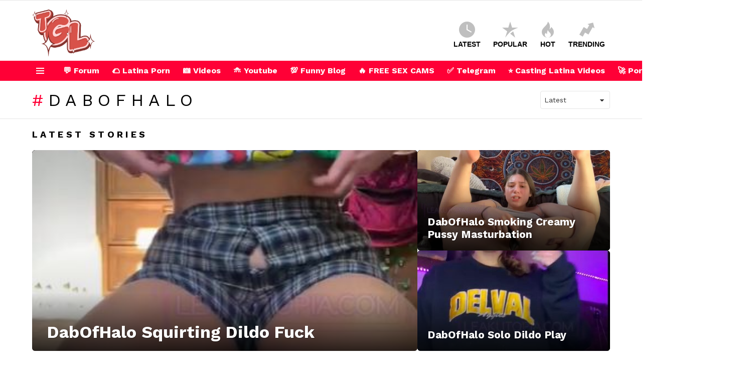

--- FILE ---
content_type: text/html; charset=UTF-8
request_url: https://huntermoorexxx.com/
body_size: 54927
content:
<!DOCTYPE html>
<!--[if IE 8]>
<html class="no-js g1-off-outside lt-ie10 lt-ie9" id="ie8" lang="en-US" prefix="og: http://ogp.me/ns#"><![endif]-->
<!--[if IE 9]>
<html class="no-js g1-off-outside lt-ie10" id="ie9" lang="en-US" prefix="og: http://ogp.me/ns#"><![endif]-->
<!--[if !IE]><!-->
<html class="no-js g1-off-outside" lang="en-US" prefix="og: http://ogp.me/ns#"><!--<![endif]-->
<head>
	<meta charset="UTF-8"/>
	<link rel="profile" href="https://gmpg.org/xfn/11" />
	<link rel="pingback" href="https://huntermoorexxx.com/xmlrpc.php"/>

	<meta name='robots' content='index, follow, max-image-preview:large, max-snippet:-1, max-video-preview:-1' />

<meta name="viewport" content="initial-scale=1.0, minimum-scale=1.0, height=device-height, width=device-width" />
<meta property="og:locale" content="en_US" />
<meta property="og:type" content="website" />
<meta property="og:title" content="Hunter Moore - Latina Teen Porn Casting Videos" />
<meta property="og:url" content="https://huntermoorexxx.com" />
<meta property="og:site_name" content="Hunter Moore - Latina Teen Porn Casting Videos" />
<meta property="og:image:width" content="2560" />
<meta property="og:image:height" content="1440" />

	<!-- This site is optimized with the Yoast SEO plugin v20.2.1 - https://yoast.com/wordpress/plugins/seo/ -->
	<title>Hunter Moore - Latina Teen Porn Casting Videos -</title>
	<meta name="description" content="Looking for the hottest new Latina talent? Our website features exclusive casting videos shot in Colombia, showcasing the sexiest and most talented models in the region. Check out our collection today!" />
	<link rel="canonical" href="https://huntermoorexxx.com/" />
	<link rel="next" href="https://huntermoorexxx.com/page/2/" />
	<meta property="og:locale" content="en_US" />
	<meta property="og:type" content="website" />
	<meta property="og:title" content="Hunter Moore - Latina Teen Porn Casting Videos" />
	<meta property="og:description" content="Looking for the hottest new Latina talent? Our website features exclusive casting videos shot in Colombia, showcasing the sexiest and most talented models in the region. Check out our collection today!" />
	<meta property="og:url" content="https://huntermoorexxx.com/" />
	<meta property="og:site_name" content="Hunter Moore - Latina Teen Porn Casting Videos" />
	<meta property="og:image" content="https://huntermoorexxx.com/wp-content/uploads/2023/03/red.png" />
	<meta property="og:image:width" content="250" />
	<meta property="og:image:height" content="213" />
	<meta property="og:image:type" content="image/png" />
	<meta name="twitter:card" content="summary_large_image" />
	<script type="application/ld+json" class="yoast-schema-graph">{"@context":"https://schema.org","@graph":[{"@type":"CollectionPage","@id":"https://huntermoorexxx.com/","url":"https://huntermoorexxx.com/","name":"Hunter Moore - Latina Teen Porn Casting Videos -","isPartOf":{"@id":"https://huntermoorexxx.com/#website"},"about":{"@id":"https://huntermoorexxx.com/#/schema/person/89457ab5f7df644833210edecb6754cd"},"description":"Looking for the hottest new Latina talent? Our website features exclusive casting videos shot in Colombia, showcasing the sexiest and most talented models in the region. Check out our collection today!","breadcrumb":{"@id":"https://huntermoorexxx.com/#breadcrumb"},"inLanguage":"en-US"},{"@type":"BreadcrumbList","@id":"https://huntermoorexxx.com/#breadcrumb","itemListElement":[{"@type":"ListItem","position":1,"name":"Home"}]},{"@type":"WebSite","@id":"https://huntermoorexxx.com/#website","url":"https://huntermoorexxx.com/","name":"Hunter Moore - Latina Teen Porn Casting Videos","description":"","publisher":{"@id":"https://huntermoorexxx.com/#/schema/person/89457ab5f7df644833210edecb6754cd"},"potentialAction":[{"@type":"SearchAction","target":{"@type":"EntryPoint","urlTemplate":"https://huntermoorexxx.com/?s={search_term_string}"},"query-input":"required name=search_term_string"}],"inLanguage":"en-US"},{"@type":["Person","Organization"],"@id":"https://huntermoorexxx.com/#/schema/person/89457ab5f7df644833210edecb6754cd","name":"Hunter","image":{"@type":"ImageObject","inLanguage":"en-US","@id":"https://huntermoorexxx.com/#/schema/person/image/","url":"https://huntermoorexxx.com/wp-content/uploads/2023/03/pink250.png","contentUrl":"https://huntermoorexxx.com/wp-content/uploads/2023/03/pink250.png","width":250,"height":213,"caption":"Hunter"},"logo":{"@id":"https://huntermoorexxx.com/#/schema/person/image/"},"sameAs":["https://huntermoorexxx.com","https://twitter.com/Huntermoorexx"]}]}</script>
	<!-- / Yoast SEO plugin. -->


<link rel='dns-prefetch' href='//www.googletagmanager.com' />
<link rel='dns-prefetch' href='//fonts.googleapis.com' />
<link rel='preconnect' href='https://fonts.gstatic.com' />
<link rel="alternate" type="application/rss+xml" title="Hunter Moore - Latina Teen Porn Casting Videos &raquo; Feed" href="https://huntermoorexxx.com/feed/" />
<link rel="alternate" type="application/rss+xml" title="Hunter Moore - Latina Teen Porn Casting Videos &raquo; Comments Feed" href="https://huntermoorexxx.com/comments/feed/" />
<style id='wp-img-auto-sizes-contain-inline-css' type='text/css'>
img:is([sizes=auto i],[sizes^="auto," i]){contain-intrinsic-size:3000px 1500px}
/*# sourceURL=wp-img-auto-sizes-contain-inline-css */
</style>
<link rel='stylesheet' id='menu-icons-extra-css' href='https://huntermoorexxx.com/wp-content/plugins/menu-icons/css/extra.min.css?ver=0.13.4' type='text/css' media='all' />
<style id='wp-emoji-styles-inline-css' type='text/css'>

	img.wp-smiley, img.emoji {
		display: inline !important;
		border: none !important;
		box-shadow: none !important;
		height: 1em !important;
		width: 1em !important;
		margin: 0 0.07em !important;
		vertical-align: -0.1em !important;
		background: none !important;
		padding: 0 !important;
	}
/*# sourceURL=wp-emoji-styles-inline-css */
</style>
<style id='classic-theme-styles-inline-css' type='text/css'>
/*! This file is auto-generated */
.wp-block-button__link{color:#fff;background-color:#32373c;border-radius:9999px;box-shadow:none;text-decoration:none;padding:calc(.667em + 2px) calc(1.333em + 2px);font-size:1.125em}.wp-block-file__button{background:#32373c;color:#fff;text-decoration:none}
/*# sourceURL=/wp-includes/css/classic-themes.min.css */
</style>
<link rel='stylesheet' id='adace-style-css' href='https://huntermoorexxx.com/wp-content/plugins/ad-ace/assets/css/style.min.css?ver=1.3.27' type='text/css' media='all' />
<link rel='stylesheet' id='shoppable-images-css-css' href='https://huntermoorexxx.com/wp-content/plugins/ad-ace/assets/css/shoppable-images-front.min.css?ver=1.3.27' type='text/css' media='all' />
<link rel='stylesheet' id='cace-all-css' href='https://huntermoorexxx.com/wp-content/plugins/comment-ace/assets/css/all.min.css?ver=1.0.7' type='text/css' media='all' />
<link rel='stylesheet' id='mace-lazy-load-youtube-css' href='https://huntermoorexxx.com/wp-content/plugins/media-ace/includes/lazy-load/assets/css/youtube.min.css?ver=1.4.12' type='text/css' media='all' />
<link rel='stylesheet' id='mace-gallery-css' href='https://huntermoorexxx.com/wp-content/plugins/media-ace/includes/gallery/css/gallery.min.css?ver=6.9' type='text/css' media='all' />
<link rel='stylesheet' id='jquery-magnific-popup-css' href='https://huntermoorexxx.com/wp-content/plugins/snax/assets/js/jquery.magnific-popup/magnific-popup.css?ver=6.9' type='text/css' media='all' />
<link rel='stylesheet' id='snax-css' href='https://huntermoorexxx.com/wp-content/plugins/snax/css/snax.min.css?ver=1.93' type='text/css' media='all' />
<link rel='stylesheet' id='wyr-main-css' href='https://huntermoorexxx.com/wp-content/plugins/whats-your-reaction/css/main.min.css?ver=1.3.19' type='text/css' media='all' />
<link rel='stylesheet' id='wp-user-profile-avatar-frontend-css' href='https://huntermoorexxx.com/wp-content/plugins/wp-user-profile-avatar/assets/css/frontend.min.css?ver=6.9' type='text/css' media='all' />
<link rel='stylesheet' id='wordpress-popular-posts-css-css' href='https://huntermoorexxx.com/wp-content/plugins/wordpress-popular-posts/assets/css/wpp.css?ver=6.1.1' type='text/css' media='all' />
<link rel='stylesheet' id='g1-main-css' href='https://huntermoorexxx.com/wp-content/themes/bimber/css/9.2.3/styles/original-2018/all-light.min.css?ver=9.2.3' type='text/css' media='all' />
<link rel='stylesheet' id='bimber-google-fonts-css' href='//fonts.googleapis.com/css?family=Roboto%3A400%2C300%2C500%2C600%2C700%2C900%7CSpartan%3A400%2C300%2C600%2C700%2C800&#038;subset=latin%2Clatin-ext&#038;display=swap&#038;ver=9.2.3' type='text/css' media='all' />
<link rel='stylesheet' id='bimber-dynamic-style-css' href='https://huntermoorexxx.com/wp-content/uploads/dynamic-style-1764818463.css' type='text/css' media='all' />
<link rel='stylesheet' id='subscribe-forms-css-css' href='https://huntermoorexxx.com/wp-content/plugins/easy-social-share-buttons3/assets/modules/subscribe-forms.min.css?ver=8.5' type='text/css' media='all' />
<link rel='stylesheet' id='easy-social-share-buttons-css' href='https://huntermoorexxx.com/wp-content/plugins/easy-social-share-buttons3/assets/css/easy-social-share-buttons.min.css?ver=8.5' type='text/css' media='all' />
<style id='easy-social-share-buttons-inline-css' type='text/css'>
.essb_topbar .essb_topbar_inner{max-width:1152px;margin:0 auto;padding-left:0;padding-right:0;}.essb_topbar{margin-top:-200px;}
/*# sourceURL=easy-social-share-buttons-inline-css */
</style>
<link rel='stylesheet' id='cace-form-css' href='https://huntermoorexxx.com/wp-content/plugins/comment-ace/assets/css/form.min.css?ver=1.0.7' type='text/css' media='all' />
<link rel='stylesheet' id='bimber-snax-extra-css' href='https://huntermoorexxx.com/wp-content/themes/bimber/css/9.2.3/styles/original-2018/snax-extra-light.min.css?ver=9.2.3' type='text/css' media='all' />
<link rel='stylesheet' id='bimber-vc-css' href='https://huntermoorexxx.com/wp-content/themes/bimber/css/9.2.3/styles/original-2018/vc-light.min.css?ver=9.2.3' type='text/css' media='all' />
<link rel='stylesheet' id='bimber-essb-css' href='https://huntermoorexxx.com/wp-content/themes/bimber/css/9.2.3/styles/original-2018/essb-light.min.css?ver=9.2.3' type='text/css' media='all' />
<link rel='stylesheet' id='bimber-mashshare-css' href='https://huntermoorexxx.com/wp-content/themes/bimber/css/9.2.3/styles/original-2018/mashshare-light.min.css?ver=9.2.3' type='text/css' media='all' />
<link rel='stylesheet' id='wpgdprc-front-css-css' href='https://huntermoorexxx.com/wp-content/plugins/wp-gdpr-compliance/Assets/css/front.css?ver=1678165346' type='text/css' media='all' />
<style id='wpgdprc-front-css-inline-css' type='text/css'>
:root{--wp-gdpr--bar--background-color: #000000;--wp-gdpr--bar--color: #ffffff;--wp-gdpr--button--background-color: #000000;--wp-gdpr--button--background-color--darken: #000000;--wp-gdpr--button--color: #ffffff;}
/*# sourceURL=wpgdprc-front-css-inline-css */
</style>
<link rel='stylesheet' id='jetpack_css-css' href='https://huntermoorexxx.com/wp-content/plugins/jetpack/css/jetpack.css?ver=11.9.3' type='text/css' media='all' />
<script type="text/javascript" src="https://huntermoorexxx.com/wp-includes/js/jquery/jquery.min.js?ver=3.7.1" id="jquery-core-js"></script>
<script type="text/javascript" src="https://huntermoorexxx.com/wp-includes/js/jquery/jquery-migrate.min.js?ver=3.4.1" id="jquery-migrate-js"></script>
<script type="text/javascript" src="https://huntermoorexxx.com/wp-content/plugins/ad-ace/assets/js/slot-slideup.js?ver=1.3.27" id="adace-slot-slideup-js"></script>
<script type="text/javascript" src="https://huntermoorexxx.com/wp-content/plugins/ad-ace/includes/shoppable-images/assets/js/shoppable-images-front.js?ver=1.3.27" id="shoppable-images-js-js"></script>
<script type="text/javascript" src="https://huntermoorexxx.com/wp-content/plugins/ad-ace/assets/js/coupons.js?ver=1.3.27" id="adace-coupons-js"></script>
<script type="application/json" id="wpp-json">
/* <![CDATA[ */
{"sampling_active":0,"sampling_rate":100,"ajax_url":"https:\/\/huntermoorexxx.com\/wp-json\/wordpress-popular-posts\/v1\/popular-posts","api_url":"https:\/\/huntermoorexxx.com\/wp-json\/wordpress-popular-posts","ID":0,"token":"1d086817ff","lang":0,"debug":0}
//# sourceURL=wpp-json
/* ]]> */
</script>
<script type="text/javascript" src="https://huntermoorexxx.com/wp-content/plugins/wordpress-popular-posts/assets/js/wpp.min.js?ver=6.1.1" id="wpp-js-js"></script>
<script type="text/javascript" src="https://huntermoorexxx.com/wp-content/themes/bimber/js/modernizr/modernizr-custom.min.js?ver=3.3.0" id="modernizr-js"></script>

<!-- Google Analytics snippet added by Site Kit -->
<script type="text/javascript" src="https://www.googletagmanager.com/gtag/js?id=UA-199194567-8" id="google_gtagjs-js" async></script>
<script type="text/javascript" id="google_gtagjs-js-after">
/* <![CDATA[ */
window.dataLayer = window.dataLayer || [];function gtag(){dataLayer.push(arguments);}
gtag('set', 'linker', {"domains":["huntermoorexxx.com"]} );
gtag("js", new Date());
gtag("set", "developer_id.dZTNiMT", true);
gtag("config", "UA-199194567-8", {"anonymize_ip":true});
gtag("config", "G-SKHS62WCZL");
//# sourceURL=google_gtagjs-js-after
/* ]]> */
</script>

<!-- End Google Analytics snippet added by Site Kit -->
<script type="text/javascript" id="wpgdprc-front-js-js-extra">
/* <![CDATA[ */
var wpgdprcFront = {"ajaxUrl":"https://huntermoorexxx.com/wp-admin/admin-ajax.php","ajaxNonce":"46c41e26b5","ajaxArg":"security","pluginPrefix":"wpgdprc","blogId":"1","isMultiSite":"","locale":"en_US","showSignUpModal":"","showFormModal":"","cookieName":"wpgdprc-consent","consentVersion":"","path":"/","prefix":"wpgdprc"};
//# sourceURL=wpgdprc-front-js-js-extra
/* ]]> */
</script>
<script type="text/javascript" src="https://huntermoorexxx.com/wp-content/plugins/wp-gdpr-compliance/Assets/js/front.min.js?ver=1678165346" id="wpgdprc-front-js-js"></script>
<link rel="https://api.w.org/" href="https://huntermoorexxx.com/wp-json/" /><link rel="EditURI" type="application/rsd+xml" title="RSD" href="https://huntermoorexxx.com/xmlrpc.php?rsd" />
<link rel="preload" href="https://huntermoorexxx.com/wp-content/plugins/g1-socials/css/iconfont/fonts/g1-socials.woff" as="font" type="font/woff" crossorigin="anonymous"><meta name="generator" content="Site Kit by Google 1.96.0" />	<style>
		.lazyload, .lazyloading {
			opacity: 0;
		}
		.lazyloaded {
			opacity: 1;
		}
		.lazyload,
		.lazyloading,
		.lazyloaded {
			transition: opacity 0.175s ease-in-out;
		}

		iframe.lazyloading {
			opacity: 1;
			transition: opacity 0.375s ease-in-out;
			background: #f2f2f2 no-repeat center;
		}
		iframe.lazyloaded {
			opacity: 1;
		}
	</style>
	<link rel="preload" href="https://huntermoorexxx.com/wp-content/plugins/snax/css/snaxicon/fonts/snaxicon.woff" as="font" type="font/woff" crossorigin="anonymous">	<style>img#wpstats{display:none}</style>
		            <style id="wpp-loading-animation-styles">@-webkit-keyframes bgslide{from{background-position-x:0}to{background-position-x:-200%}}@keyframes bgslide{from{background-position-x:0}to{background-position-x:-200%}}.wpp-widget-placeholder,.wpp-widget-block-placeholder{margin:0 auto;width:60px;height:3px;background:#dd3737;background:linear-gradient(90deg,#dd3737 0%,#571313 10%,#dd3737 100%);background-size:200% auto;border-radius:3px;-webkit-animation:bgslide 1s infinite linear;animation:bgslide 1s infinite linear}</style>
            	<style>
	@font-face {
		font-family: "bimber";
							src:url("https://huntermoorexxx.com/wp-content/themes/bimber/css/9.2.3/bimber/fonts/bimber.eot");
			src:url("https://huntermoorexxx.com/wp-content/themes/bimber/css/9.2.3/bimber/fonts/bimber.eot?#iefix") format("embedded-opentype"),
			url("https://huntermoorexxx.com/wp-content/themes/bimber/css/9.2.3/bimber/fonts/bimber.woff") format("woff"),
			url("https://huntermoorexxx.com/wp-content/themes/bimber/css/9.2.3/bimber/fonts/bimber.ttf") format("truetype"),
			url("https://huntermoorexxx.com/wp-content/themes/bimber/css/9.2.3/bimber/fonts/bimber.svg#bimber") format("svg");
				font-weight: normal;
		font-style: normal;
		font-display: block;
	}
	</style>
	<meta name="generator" content="Elementor 3.11.2; features: e_dom_optimization, e_optimized_assets_loading, e_optimized_css_loading, a11y_improvements, additional_custom_breakpoints; settings: css_print_method-external, google_font-enabled, font_display-swap">
	<script>if ('#_' === window.location.hash) window.location.href='https://huntermoorexxx.com/wp-admin/options-general.php?page=g1_socials_options&tab=g1_socials_instagram';</script>
	<meta name="generator" content="Powered by WPBakery Page Builder - drag and drop page builder for WordPress."/>
<link rel="preload" href="https://huntermoorexxx.com/wp-content/plugins/comment-ace/assets/css/iconfont/fonts/cace.woff" as="font" type="font/woff" crossorigin="anonymous"><link rel="icon" href="https://huntermoorexxx.com/wp-content/uploads/2023/03/cropped-pink250-32x32.png" sizes="32x32" />
<link rel="icon" href="https://huntermoorexxx.com/wp-content/uploads/2023/03/cropped-pink250-192x192.png" sizes="192x192" />
<link rel="apple-touch-icon" href="https://huntermoorexxx.com/wp-content/uploads/2023/03/cropped-pink250-180x180.png" />
<meta name="msapplication-TileImage" content="https://huntermoorexxx.com/wp-content/uploads/2023/03/cropped-pink250-270x270.png" />
<meta name="g1:switch-skin-css" content="https://huntermoorexxx.com/wp-content/themes/bimber/css/9.2.3/styles/mode-dark.min.css" />	<script>if("undefined"!=typeof localStorage){var skinItemId=document.getElementsByName("g1:skin-item-id");skinItemId=skinItemId.length>0?skinItemId[0].getAttribute("content"):"g1_skin",window.g1SwitchSkin=function(e,t){if(e){var n=document.getElementById("g1-switch-skin-css");if(n){n.parentNode.removeChild(n),document.documentElement.classList.remove("g1-skinmode");try{localStorage.removeItem(skinItemId)}catch(e){}}else{t?document.write('<link id="g1-switch-skin-css" rel="stylesheet" type="text/css" media="all" href="'+document.getElementsByName("g1:switch-skin-css")[0].getAttribute("content")+'" />'):((n=document.createElement("link")).id="g1-switch-skin-css",n.href=document.getElementsByName("g1:switch-skin-css")[0].getAttribute("content"),n.rel="stylesheet",n.media="all",document.head.appendChild(n)),document.documentElement.classList.add("g1-skinmode");try{localStorage.setItem(skinItemId,e)}catch(e){}}}};try{var mode=localStorage.getItem(skinItemId);window.g1SwitchSkin(mode,!0)}catch(e){}}</script>
		<script>if("undefined"!=typeof localStorage){var nsfwItemId=document.getElementsByName("g1:nsfw-item-id");nsfwItemId=nsfwItemId.length>0?nsfwItemId[0].getAttribute("content"):"g1_nsfw_off",window.g1SwitchNSFW=function(e){e?(localStorage.setItem(nsfwItemId,1),document.documentElement.classList.add("g1-nsfw-off")):(localStorage.removeItem(nsfwItemId),document.documentElement.classList.remove("g1-nsfw-off"))};try{var nsfwmode=localStorage.getItem(nsfwItemId);window.g1SwitchNSFW(nsfwmode)}catch(e){}}</script>
	<noscript><style> .wpb_animate_when_almost_visible { opacity: 1; }</style></noscript><style id='wp-block-archives-inline-css' type='text/css'>
.wp-block-archives{box-sizing:border-box}.wp-block-archives-dropdown label{display:block}
/*# sourceURL=https://huntermoorexxx.com/wp-includes/blocks/archives/style.min.css */
</style>
<style id='wp-block-categories-inline-css' type='text/css'>
.wp-block-categories{box-sizing:border-box}.wp-block-categories.alignleft{margin-right:2em}.wp-block-categories.alignright{margin-left:2em}.wp-block-categories.wp-block-categories-dropdown.aligncenter{text-align:center}.wp-block-categories .wp-block-categories__label{display:block;width:100%}
/*# sourceURL=https://huntermoorexxx.com/wp-includes/blocks/categories/style.min.css */
</style>
<style id='wp-block-heading-inline-css' type='text/css'>
h1:where(.wp-block-heading).has-background,h2:where(.wp-block-heading).has-background,h3:where(.wp-block-heading).has-background,h4:where(.wp-block-heading).has-background,h5:where(.wp-block-heading).has-background,h6:where(.wp-block-heading).has-background{padding:1.25em 2.375em}h1.has-text-align-left[style*=writing-mode]:where([style*=vertical-lr]),h1.has-text-align-right[style*=writing-mode]:where([style*=vertical-rl]),h2.has-text-align-left[style*=writing-mode]:where([style*=vertical-lr]),h2.has-text-align-right[style*=writing-mode]:where([style*=vertical-rl]),h3.has-text-align-left[style*=writing-mode]:where([style*=vertical-lr]),h3.has-text-align-right[style*=writing-mode]:where([style*=vertical-rl]),h4.has-text-align-left[style*=writing-mode]:where([style*=vertical-lr]),h4.has-text-align-right[style*=writing-mode]:where([style*=vertical-rl]),h5.has-text-align-left[style*=writing-mode]:where([style*=vertical-lr]),h5.has-text-align-right[style*=writing-mode]:where([style*=vertical-rl]),h6.has-text-align-left[style*=writing-mode]:where([style*=vertical-lr]),h6.has-text-align-right[style*=writing-mode]:where([style*=vertical-rl]){rotate:180deg}
/*# sourceURL=https://huntermoorexxx.com/wp-includes/blocks/heading/style.min.css */
</style>
<style id='wp-block-group-inline-css' type='text/css'>
.wp-block-group{box-sizing:border-box}:where(.wp-block-group.wp-block-group-is-layout-constrained){position:relative}
/*# sourceURL=https://huntermoorexxx.com/wp-includes/blocks/group/style.min.css */
</style>
<style id='global-styles-inline-css' type='text/css'>
:root{--wp--preset--aspect-ratio--square: 1;--wp--preset--aspect-ratio--4-3: 4/3;--wp--preset--aspect-ratio--3-4: 3/4;--wp--preset--aspect-ratio--3-2: 3/2;--wp--preset--aspect-ratio--2-3: 2/3;--wp--preset--aspect-ratio--16-9: 16/9;--wp--preset--aspect-ratio--9-16: 9/16;--wp--preset--color--black: #000000;--wp--preset--color--cyan-bluish-gray: #abb8c3;--wp--preset--color--white: #ffffff;--wp--preset--color--pale-pink: #f78da7;--wp--preset--color--vivid-red: #cf2e2e;--wp--preset--color--luminous-vivid-orange: #ff6900;--wp--preset--color--luminous-vivid-amber: #fcb900;--wp--preset--color--light-green-cyan: #7bdcb5;--wp--preset--color--vivid-green-cyan: #00d084;--wp--preset--color--pale-cyan-blue: #8ed1fc;--wp--preset--color--vivid-cyan-blue: #0693e3;--wp--preset--color--vivid-purple: #9b51e0;--wp--preset--gradient--vivid-cyan-blue-to-vivid-purple: linear-gradient(135deg,rgb(6,147,227) 0%,rgb(155,81,224) 100%);--wp--preset--gradient--light-green-cyan-to-vivid-green-cyan: linear-gradient(135deg,rgb(122,220,180) 0%,rgb(0,208,130) 100%);--wp--preset--gradient--luminous-vivid-amber-to-luminous-vivid-orange: linear-gradient(135deg,rgb(252,185,0) 0%,rgb(255,105,0) 100%);--wp--preset--gradient--luminous-vivid-orange-to-vivid-red: linear-gradient(135deg,rgb(255,105,0) 0%,rgb(207,46,46) 100%);--wp--preset--gradient--very-light-gray-to-cyan-bluish-gray: linear-gradient(135deg,rgb(238,238,238) 0%,rgb(169,184,195) 100%);--wp--preset--gradient--cool-to-warm-spectrum: linear-gradient(135deg,rgb(74,234,220) 0%,rgb(151,120,209) 20%,rgb(207,42,186) 40%,rgb(238,44,130) 60%,rgb(251,105,98) 80%,rgb(254,248,76) 100%);--wp--preset--gradient--blush-light-purple: linear-gradient(135deg,rgb(255,206,236) 0%,rgb(152,150,240) 100%);--wp--preset--gradient--blush-bordeaux: linear-gradient(135deg,rgb(254,205,165) 0%,rgb(254,45,45) 50%,rgb(107,0,62) 100%);--wp--preset--gradient--luminous-dusk: linear-gradient(135deg,rgb(255,203,112) 0%,rgb(199,81,192) 50%,rgb(65,88,208) 100%);--wp--preset--gradient--pale-ocean: linear-gradient(135deg,rgb(255,245,203) 0%,rgb(182,227,212) 50%,rgb(51,167,181) 100%);--wp--preset--gradient--electric-grass: linear-gradient(135deg,rgb(202,248,128) 0%,rgb(113,206,126) 100%);--wp--preset--gradient--midnight: linear-gradient(135deg,rgb(2,3,129) 0%,rgb(40,116,252) 100%);--wp--preset--font-size--small: 13px;--wp--preset--font-size--medium: 20px;--wp--preset--font-size--large: 36px;--wp--preset--font-size--x-large: 42px;--wp--preset--spacing--20: 0.44rem;--wp--preset--spacing--30: 0.67rem;--wp--preset--spacing--40: 1rem;--wp--preset--spacing--50: 1.5rem;--wp--preset--spacing--60: 2.25rem;--wp--preset--spacing--70: 3.38rem;--wp--preset--spacing--80: 5.06rem;--wp--preset--shadow--natural: 6px 6px 9px rgba(0, 0, 0, 0.2);--wp--preset--shadow--deep: 12px 12px 50px rgba(0, 0, 0, 0.4);--wp--preset--shadow--sharp: 6px 6px 0px rgba(0, 0, 0, 0.2);--wp--preset--shadow--outlined: 6px 6px 0px -3px rgb(255, 255, 255), 6px 6px rgb(0, 0, 0);--wp--preset--shadow--crisp: 6px 6px 0px rgb(0, 0, 0);}:where(.is-layout-flex){gap: 0.5em;}:where(.is-layout-grid){gap: 0.5em;}body .is-layout-flex{display: flex;}.is-layout-flex{flex-wrap: wrap;align-items: center;}.is-layout-flex > :is(*, div){margin: 0;}body .is-layout-grid{display: grid;}.is-layout-grid > :is(*, div){margin: 0;}:where(.wp-block-columns.is-layout-flex){gap: 2em;}:where(.wp-block-columns.is-layout-grid){gap: 2em;}:where(.wp-block-post-template.is-layout-flex){gap: 1.25em;}:where(.wp-block-post-template.is-layout-grid){gap: 1.25em;}.has-black-color{color: var(--wp--preset--color--black) !important;}.has-cyan-bluish-gray-color{color: var(--wp--preset--color--cyan-bluish-gray) !important;}.has-white-color{color: var(--wp--preset--color--white) !important;}.has-pale-pink-color{color: var(--wp--preset--color--pale-pink) !important;}.has-vivid-red-color{color: var(--wp--preset--color--vivid-red) !important;}.has-luminous-vivid-orange-color{color: var(--wp--preset--color--luminous-vivid-orange) !important;}.has-luminous-vivid-amber-color{color: var(--wp--preset--color--luminous-vivid-amber) !important;}.has-light-green-cyan-color{color: var(--wp--preset--color--light-green-cyan) !important;}.has-vivid-green-cyan-color{color: var(--wp--preset--color--vivid-green-cyan) !important;}.has-pale-cyan-blue-color{color: var(--wp--preset--color--pale-cyan-blue) !important;}.has-vivid-cyan-blue-color{color: var(--wp--preset--color--vivid-cyan-blue) !important;}.has-vivid-purple-color{color: var(--wp--preset--color--vivid-purple) !important;}.has-black-background-color{background-color: var(--wp--preset--color--black) !important;}.has-cyan-bluish-gray-background-color{background-color: var(--wp--preset--color--cyan-bluish-gray) !important;}.has-white-background-color{background-color: var(--wp--preset--color--white) !important;}.has-pale-pink-background-color{background-color: var(--wp--preset--color--pale-pink) !important;}.has-vivid-red-background-color{background-color: var(--wp--preset--color--vivid-red) !important;}.has-luminous-vivid-orange-background-color{background-color: var(--wp--preset--color--luminous-vivid-orange) !important;}.has-luminous-vivid-amber-background-color{background-color: var(--wp--preset--color--luminous-vivid-amber) !important;}.has-light-green-cyan-background-color{background-color: var(--wp--preset--color--light-green-cyan) !important;}.has-vivid-green-cyan-background-color{background-color: var(--wp--preset--color--vivid-green-cyan) !important;}.has-pale-cyan-blue-background-color{background-color: var(--wp--preset--color--pale-cyan-blue) !important;}.has-vivid-cyan-blue-background-color{background-color: var(--wp--preset--color--vivid-cyan-blue) !important;}.has-vivid-purple-background-color{background-color: var(--wp--preset--color--vivid-purple) !important;}.has-black-border-color{border-color: var(--wp--preset--color--black) !important;}.has-cyan-bluish-gray-border-color{border-color: var(--wp--preset--color--cyan-bluish-gray) !important;}.has-white-border-color{border-color: var(--wp--preset--color--white) !important;}.has-pale-pink-border-color{border-color: var(--wp--preset--color--pale-pink) !important;}.has-vivid-red-border-color{border-color: var(--wp--preset--color--vivid-red) !important;}.has-luminous-vivid-orange-border-color{border-color: var(--wp--preset--color--luminous-vivid-orange) !important;}.has-luminous-vivid-amber-border-color{border-color: var(--wp--preset--color--luminous-vivid-amber) !important;}.has-light-green-cyan-border-color{border-color: var(--wp--preset--color--light-green-cyan) !important;}.has-vivid-green-cyan-border-color{border-color: var(--wp--preset--color--vivid-green-cyan) !important;}.has-pale-cyan-blue-border-color{border-color: var(--wp--preset--color--pale-cyan-blue) !important;}.has-vivid-cyan-blue-border-color{border-color: var(--wp--preset--color--vivid-cyan-blue) !important;}.has-vivid-purple-border-color{border-color: var(--wp--preset--color--vivid-purple) !important;}.has-vivid-cyan-blue-to-vivid-purple-gradient-background{background: var(--wp--preset--gradient--vivid-cyan-blue-to-vivid-purple) !important;}.has-light-green-cyan-to-vivid-green-cyan-gradient-background{background: var(--wp--preset--gradient--light-green-cyan-to-vivid-green-cyan) !important;}.has-luminous-vivid-amber-to-luminous-vivid-orange-gradient-background{background: var(--wp--preset--gradient--luminous-vivid-amber-to-luminous-vivid-orange) !important;}.has-luminous-vivid-orange-to-vivid-red-gradient-background{background: var(--wp--preset--gradient--luminous-vivid-orange-to-vivid-red) !important;}.has-very-light-gray-to-cyan-bluish-gray-gradient-background{background: var(--wp--preset--gradient--very-light-gray-to-cyan-bluish-gray) !important;}.has-cool-to-warm-spectrum-gradient-background{background: var(--wp--preset--gradient--cool-to-warm-spectrum) !important;}.has-blush-light-purple-gradient-background{background: var(--wp--preset--gradient--blush-light-purple) !important;}.has-blush-bordeaux-gradient-background{background: var(--wp--preset--gradient--blush-bordeaux) !important;}.has-luminous-dusk-gradient-background{background: var(--wp--preset--gradient--luminous-dusk) !important;}.has-pale-ocean-gradient-background{background: var(--wp--preset--gradient--pale-ocean) !important;}.has-electric-grass-gradient-background{background: var(--wp--preset--gradient--electric-grass) !important;}.has-midnight-gradient-background{background: var(--wp--preset--gradient--midnight) !important;}.has-small-font-size{font-size: var(--wp--preset--font-size--small) !important;}.has-medium-font-size{font-size: var(--wp--preset--font-size--medium) !important;}.has-large-font-size{font-size: var(--wp--preset--font-size--large) !important;}.has-x-large-font-size{font-size: var(--wp--preset--font-size--x-large) !important;}
/*# sourceURL=global-styles-inline-css */
</style>
<link rel='stylesheet' id='g1-socials-basic-screen-css' href='https://huntermoorexxx.com/wp-content/plugins/g1-socials/css/screen-basic.min.css?ver=1.2.27' type='text/css' media='all' />
<link rel='stylesheet' id='g1-socials-snapcode-css' href='https://huntermoorexxx.com/wp-content/plugins/g1-socials/css/snapcode.min.css?ver=1.2.27' type='text/css' media='all' />
</head>

<body class="home blog wp-embed-responsive wp-theme-bimber snax-hoverable g1-layout-stretched g1-hoverable g1-has-mobile-logo g1-sidebar-normal essb-8.5 wpb-js-composer js-comp-ver-6.9.0 vc_responsive elementor-default elementor-kit-9" itemscope="" itemtype="http://schema.org/WebPage" >

<div class="g1-body-inner">

	<div id="page">
		

		

					<div class="g1-row g1-row-layout-page g1-hb-row g1-hb-row-normal g1-hb-row-a g1-hb-row-1 g1-hb-boxed g1-hb-sticky-off g1-hb-shadow-off">
			<div class="g1-row-inner">
				<div class="g1-column g1-dropable">
											<div class="g1-bin-1 g1-bin-grow-off">
							<div class="g1-bin g1-bin-align-left">
																	<!-- BEGIN .g1-secondary-nav -->
<!-- END .g1-secondary-nav -->
															</div>
						</div>
											<div class="g1-bin-2 g1-bin-grow-off">
							<div class="g1-bin g1-bin-align-center">
															</div>
						</div>
											<div class="g1-bin-3 g1-bin-grow-off">
							<div class="g1-bin g1-bin-align-right">
															</div>
						</div>
									</div>
			</div>
			<div class="g1-row-background"></div>
		</div>
			<div class="g1-row g1-row-layout-page g1-hb-row g1-hb-row-normal g1-hb-row-b g1-hb-row-2 g1-hb-boxed g1-hb-sticky-off g1-hb-shadow-off">
			<div class="g1-row-inner">
				<div class="g1-column g1-dropable">
											<div class="g1-bin-1 g1-bin-grow-off">
							<div class="g1-bin g1-bin-align-left">
																	<div class="g1-id g1-id-desktop">
			<h1 class="g1-mega g1-mega-1st site-title">
	
			<a class="g1-logo-wrapper"
			   href="https://huntermoorexxx.com/" rel="home">
									<picture class="g1-logo g1-logo-default">
						<source media="(min-width: 1025px)" srcset="https://huntermoorexxx.com/wp-content/uploads/2023/03/red.png 2x,https://huntermoorexxx.com/wp-content/uploads/2023/03/red.png 1x">
						<source media="(max-width: 1024px)" srcset="data:image/svg+xml,%3Csvg%20xmlns%3D%27http%3A%2F%2Fwww.w3.org%2F2000%2Fsvg%27%20viewBox%3D%270%200%20150%2084%27%2F%3E">
						<img
							src="https://huntermoorexxx.com/wp-content/uploads/2023/03/red.png"
							width="150"
							height="84"
							alt="Hunter Moore - Latina Teen Porn Casting Videos" />
					</picture>

											<picture class="g1-logo g1-logo-inverted">
							<source id="g1-logo-inverted-source" media="(min-width: 1025px)" srcset="data:image/svg+xml,%3Csvg%20xmlns%3D%27http%3A%2F%2Fwww.w3.org%2F2000%2Fsvg%27%20viewBox%3D%270%200%20150%2084%27%2F%3E" data-srcset="https://huntermoorexxx.com/wp-content/uploads/2023/03/red.png 2x,https://huntermoorexxx.com/wp-content/uploads/2023/03/red.png 1x">
							<source media="(max-width: 1024px)" srcset="data:image/svg+xml,%3Csvg%20xmlns%3D%27http%3A%2F%2Fwww.w3.org%2F2000%2Fsvg%27%20viewBox%3D%270%200%20150%2084%27%2F%3E">
							<img
								id="g1-logo-inverted-img"
								class="lazyload"
								src=""
								data-src="https://huntermoorexxx.com/wp-content/uploads/2023/03/red.png"
								width="150"
								height="84"
								alt="" />
						</picture>
												</a>

			</h1>
	
            <script>
            try {
                if ( localStorage.getItem(skinItemId ) ) {
                    var _g1;
                    _g1 = document.getElementById('g1-logo-inverted-img');
                    _g1.classList.remove('lazyload');
                    _g1.setAttribute('src', _g1.getAttribute('data-src') );

                    _g1 = document.getElementById('g1-logo-inverted-source');
                    _g1.setAttribute('srcset', _g1.getAttribute('data-srcset'));
                }
            } catch(e) {}
        </script>
    
	</div>															</div>
						</div>
											<div class="g1-bin-2 g1-bin-grow-off">
							<div class="g1-bin g1-bin-align-center">
															</div>
						</div>
											<div class="g1-bin-3 g1-bin-grow-off">
							<div class="g1-bin g1-bin-align-right">
																		<nav class="g1-quick-nav g1-quick-nav-short">
		<ul class="g1-quick-nav-menu">
															<li class="menu-item menu-item-type-g1-latest current-menu-item">
						<a href="https://huntermoorexxx.com">
							<span class="entry-flag entry-flag-latest"></span>
							Latest						</a>
					</li>
													<li class="menu-item menu-item-type-g1-popular ">
						<a href="https://huntermoorexxx.com/popular/">
							<span class="entry-flag entry-flag-popular"></span>
							Popular						</a>
					</li>
																	</ul>
	</nav>
															</div>
						</div>
									</div>
			</div>
			<div class="g1-row-background"></div>
		</div>
				<div class="g1-sticky-top-wrapper g1-hb-row-3">
				<div class="g1-row g1-row-layout-page g1-hb-row g1-hb-row-normal g1-hb-row-c g1-hb-row-3 g1-hb-boxed g1-hb-sticky-on g1-hb-shadow-off">
			<div class="g1-row-inner">
				<div class="g1-column g1-dropable">
											<div class="g1-bin-1 g1-bin-grow-off">
							<div class="g1-bin g1-bin-align-left">
																		<a class="g1-hamburger g1-hamburger-show g1-hamburger-s  " href="#">
		<span class="g1-hamburger-icon"></span>
			<span class="g1-hamburger-label
			g1-hamburger-label-hidden			">Menu</span>
	</a>
																	<!-- BEGIN .g1-primary-nav -->
<nav id="g1-primary-nav" class="g1-primary-nav"><ul id="g1-primary-nav-menu" class="g1-primary-nav-menu g1-menu-h"><li id="menu-item-15852" class="menu-item menu-item-type-custom menu-item-object-custom menu-item-g1-standard menu-item-15852"><a href="https://colombiancastingcouch.com/">📽️Videos</a></li>
<li id="menu-item-15854" class="menu-item menu-item-type-custom menu-item-object-custom menu-item-g1-standard menu-item-15854"><a href="https://x.com/desolemere8">💬 Twitter</a></li>
<li id="menu-item-16465" class="menu-item menu-item-type-custom menu-item-object-custom menu-item-g1-standard menu-item-16465"><a href="https://www.xvideos.com/channels/latina_porn_casting">🚨Xvideos</a></li>
<li id="menu-item-15853" class="menu-item menu-item-type-custom menu-item-object-custom menu-item-g1-standard menu-item-15853"><a href="https://colombiancastingcouch.com/models/">👧 Models</a></li>
<li id="menu-item-15851" class="menu-item menu-item-type-custom menu-item-object-custom menu-item-g1-standard menu-item-15851"><a href="https://www.youtube.com/@latinacastingstudio">📺 Youtube</a></li>
<li id="menu-item-15855" class="menu-item menu-item-type-custom menu-item-object-custom menu-item-g1-standard menu-item-15855"><a href="https://theporndude.com/">👨 The Porn Dude</a></li>
<li id="menu-item-15856" class="menu-item menu-item-type-custom menu-item-object-custom menu-item-g1-standard menu-item-15856"><a href="https://porntourist.com/">💌 Porn Tourist</a></li>
<li id="menu-item-18650" class="menu-item menu-item-type-custom menu-item-object-custom menu-item-g1-standard menu-item-18650"><a href="https://nichepornsites.com/">✨ Niche Porn Sites</a></li>
<li id="menu-item-15849" class="menu-item menu-item-type-custom menu-item-object-custom menu-item-g1-standard menu-item-15849"><a href="https://castinglatinavideos.com/">⭐ Casting Latina Videos</a></li>
</ul></nav><!-- END .g1-primary-nav -->
															</div>
						</div>
											<div class="g1-bin-2 g1-bin-grow-off">
							<div class="g1-bin g1-bin-align-center">
															</div>
						</div>
											<div class="g1-bin-3 g1-bin-grow-off">
							<div class="g1-bin g1-bin-align-right">
																	<div class="g1-drop g1-drop-nojs g1-drop-with-anim g1-drop-before g1-drop-the-skin g1-drop-the-skin-light g1-drop-m g1-drop-icon">
	<button class="g1-button-none g1-drop-toggle">
		<span class="g1-drop-toggle-icon"></span><span class="g1-drop-toggle-text">Switch skin</span>
		<span class="g1-drop-toggle-arrow"></span>
	</button>
			<div class="g1-drop-content">
							<p class="g1-skinmode-desc">Switch to the dark mode that&#039;s kinder on your eyes at night time.</p>
				<p class="g1-skinmode-desc">Switch to the light mode that&#039;s kinder on your eyes at day time.</p>
					</div>
	</div>

																		<div class="g1-drop g1-drop-with-anim g1-drop-before g1-drop-the-search  g1-drop-m g1-drop-icon ">
		<a class="g1-drop-toggle" href="https://huntermoorexxx.com/?s=">
			<span class="g1-drop-toggle-icon"></span><span class="g1-drop-toggle-text">Search</span>
			<span class="g1-drop-toggle-arrow"></span>
		</a>
		<div class="g1-drop-content">
			

<div role="search" class="search-form-wrapper">
	<form method="get"
	      class="g1-searchform-tpl-default g1-searchform-ajax search-form"
	      action="https://huntermoorexxx.com/">
		<label>
			<span class="screen-reader-text">Search for:</span>
			<input type="search" class="search-field"
			       placeholder="Search &hellip;"
			       value="" name="s"
			       title="Search for:" />
		</label>
		<button class="search-submit">Search</button>
	</form>

			<div class="g1-searches g1-searches-ajax"></div>
	</div>
		</div>
	</div>
																																																		</div>
						</div>
									</div>
			</div>
			<div class="g1-row-background"></div>
		</div>
			</div>
				<div class="g1-row g1-row-layout-page g1-hb-row g1-hb-row-mobile g1-hb-row-a g1-hb-row-1 g1-hb-boxed g1-hb-sticky-off g1-hb-shadow-off">
			<div class="g1-row-inner">
				<div class="g1-column g1-dropable">
											<div class="g1-bin-1 g1-bin-grow-off">
							<div class="g1-bin g1-bin-align-left">
															</div>
						</div>
											<div class="g1-bin-2 g1-bin-grow-on">
							<div class="g1-bin g1-bin-align-center">
																	<div class="g1-id g1-id-mobile">
			<p class="g1-mega g1-mega-1st site-title">
	
		<a class="g1-logo-wrapper"
		   href="https://huntermoorexxx.com/" rel="home">
							<picture class="g1-logo g1-logo-default">
					<source media="(max-width: 1024px)" srcset="https://huntermoorexxx.com/wp-content/uploads/2023/03/red.png 2x,https://huntermoorexxx.com/wp-content/uploads/2023/03/red.png 1x">
					<source media="(min-width: 1025px)" srcset="data:image/svg+xml,%3Csvg%20xmlns%3D%27http%3A%2F%2Fwww.w3.org%2F2000%2Fsvg%27%20viewBox%3D%270%200%20198%2045%27%2F%3E">
					<img
						src="https://huntermoorexxx.com/wp-content/uploads/2023/03/red.png"
						width="198"
						height="45"
						alt="Hunter Moore - Latina Teen Porn Casting Videos" />
				</picture>

									<picture class="g1-logo g1-logo-inverted">
						<source id="g1-logo-mobile-inverted-source" media="(max-width: 1024px)" srcset="data:image/svg+xml,%3Csvg%20xmlns%3D%27http%3A%2F%2Fwww.w3.org%2F2000%2Fsvg%27%20viewBox%3D%270%200%20198%2045%27%2F%3E" data-srcset="https://huntermoorexxx.com/wp-content/uploads/2023/03/red.png 2x,https://huntermoorexxx.com/wp-content/uploads/2023/03/red.png 1x">
						<source media="(min-width: 1025px)" srcset="data:image/svg+xml,%3Csvg%20xmlns%3D%27http%3A%2F%2Fwww.w3.org%2F2000%2Fsvg%27%20viewBox%3D%270%200%20198%2045%27%2F%3E">
						<img
							id="g1-logo-mobile-inverted-img"
							class="lazyload"
							src=""
							data-src="https://huntermoorexxx.com/wp-content/uploads/2023/03/red.png"
							width="198"
							height="45"
							alt="" />
					</picture>
									</a>

			</p>
	
            <script>
            try {
                if ( localStorage.getItem(skinItemId ) ) {
                    var _g1;
                    _g1 = document.getElementById('g1-logo-mobile-inverted-img');
                    _g1.classList.remove('lazyload');
                    _g1.setAttribute('src', _g1.getAttribute('data-src') );

                    _g1 = document.getElementById('g1-logo-mobile-inverted-source');
                    _g1.setAttribute('srcset', _g1.getAttribute('data-srcset'));
                }
            } catch(e) {}
        </script>
    
	</div>															</div>
						</div>
											<div class="g1-bin-3 g1-bin-grow-off">
							<div class="g1-bin g1-bin-align-right">
															</div>
						</div>
									</div>
			</div>
			<div class="g1-row-background"></div>
		</div>
			<div class="g1-row g1-row-layout-page g1-hb-row g1-hb-row-mobile g1-hb-row-b g1-hb-row-2 g1-hb-boxed g1-hb-sticky-off g1-hb-shadow-off">
			<div class="g1-row-inner">
				<div class="g1-column g1-dropable">
											<div class="g1-bin-1 g1-bin-grow-off">
							<div class="g1-bin g1-bin-align-left">
															</div>
						</div>
											<div class="g1-bin-2 g1-bin-grow-on">
							<div class="g1-bin g1-bin-align-center">
																		<nav class="g1-quick-nav g1-quick-nav-short">
		<ul class="g1-quick-nav-menu">
															<li class="menu-item menu-item-type-g1-latest current-menu-item">
						<a href="https://huntermoorexxx.com">
							<span class="entry-flag entry-flag-latest"></span>
							Latest						</a>
					</li>
													<li class="menu-item menu-item-type-g1-popular ">
						<a href="https://huntermoorexxx.com/popular/">
							<span class="entry-flag entry-flag-popular"></span>
							Popular						</a>
					</li>
																	</ul>
	</nav>
															</div>
						</div>
											<div class="g1-bin-3 g1-bin-grow-off">
							<div class="g1-bin g1-bin-align-right">
															</div>
						</div>
									</div>
			</div>
			<div class="g1-row-background"></div>
		</div>
				<div class="g1-sticky-top-wrapper g1-hb-row-3">
				<div class="g1-row g1-row-layout-page g1-hb-row g1-hb-row-mobile g1-hb-row-c g1-hb-row-3 g1-hb-boxed g1-hb-sticky-on g1-hb-shadow-off">
			<div class="g1-row-inner">
				<div class="g1-column g1-dropable">
											<div class="g1-bin-1 g1-bin-grow-off">
							<div class="g1-bin g1-bin-align-left">
																		<a class="g1-hamburger g1-hamburger-show g1-hamburger-s  " href="#">
		<span class="g1-hamburger-icon"></span>
			<span class="g1-hamburger-label
			g1-hamburger-label-hidden			">Menu</span>
	</a>
															</div>
						</div>
											<div class="g1-bin-2 g1-bin-grow-off">
							<div class="g1-bin g1-bin-align-center">
															</div>
						</div>
											<div class="g1-bin-3 g1-bin-grow-off">
							<div class="g1-bin g1-bin-align-right">
																	<div class="g1-drop g1-drop-nojs g1-drop-with-anim g1-drop-before g1-drop-the-skin g1-drop-the-skin-light g1-drop-m g1-drop-icon">
	<button class="g1-button-none g1-drop-toggle">
		<span class="g1-drop-toggle-icon"></span><span class="g1-drop-toggle-text">Switch skin</span>
		<span class="g1-drop-toggle-arrow"></span>
	</button>
			<div class="g1-drop-content">
							<p class="g1-skinmode-desc">Switch to the dark mode that&#039;s kinder on your eyes at night time.</p>
				<p class="g1-skinmode-desc">Switch to the light mode that&#039;s kinder on your eyes at day time.</p>
					</div>
	</div>

																																																		</div>
						</div>
									</div>
			</div>
			<div class="g1-row-background"></div>
		</div>
			</div>
	
		
		



		



		<section class="g1-row g1-row-fluid g1-row-nogutter g1-row-layout-page archive-featured archive-featured-stretched todo-music archive-featured-with-title">
		<div class="g1-row-inner">
			<div class="g1-column">
				<h2 class="g1-delta g1-delta-2nd archive-featured-title"><span><strong>New Posts 🚀</strong></span></h2>
									<div class="todo-music-tile">
						
<article class="entry-tpl-tile entry-tpl-tile-xxl g1-dark post-21499 post type-post status-publish format-standard has-post-thumbnail category-casting category-lingerie category-onlyfans-models category-photos category-skinny category-small-tits category-tattoos category-teen tag-anal tag-analvids tag-brazil tag-casting tag-colombia tag-couch tag-ethan tag-gape tag-hunter-moore tag-lance-alot tag-latina tag-mexico tag-natasha-teen tag-newest tag-onlyfans tag-pissvids tag-porn tag-pornbox tag-sara-jones tag-studios">
	<div class="entry-featured-media " ><a title="Sara Jones &#8211; First Anal Porn Casting Latina Colombian" class="g1-frame" href="https://huntermoorexxx.com/2026/01/18/sara-jones-first-anal-porn-casting-latina-colombian/"><div class="g1-frame-inner"><img data-expand="600" width="1086" height="648" src="data:image/svg+xml;charset=utf-8,%3Csvg xmlns%3D'http%3A%2F%2Fwww.w3.org%2F2000%2Fsvg' viewBox%3D'0 0 1086 648'%2F%3E" data-src="https://huntermoorexxx.com/wp-content/uploads/2026/01/450AF5D0-2B1A-4F89-BBAD-093E4D273A7C_1_105_c-1086x648.jpeg" class="lazyload attachment-bimber-tile-xxl size-bimber-tile-xxl wp-post-image" alt="" decoding="async" fetchpriority="high" /><span class="g1-frame-icon g1-frame-icon-"></span></div></a></div>
	<div class="entry-body">
		<header class="entry-header">
			<div class="entry-before-title">
				
							</div>

			<h3 class="g1-mega g1-mega-1st entry-title"><a href="https://huntermoorexxx.com/2026/01/18/sara-jones-first-anal-porn-casting-latina-colombian/" rel="bookmark">Sara Jones &#8211; First Anal Porn Casting Latina Colombian</a></h3>		</header>

			</div>
</article>
					</div>
				
				<div class="g1-row">
					<div class="g1-row-inner">

						<div class="g1-column">

							<div class="g1-collection g1-collection-columns-3">
								<div class="g1-collection-viewport">
									<ul class="g1-collection-items">
																					<li class="g1-collection-item">

												
<article class="entry-tpl-grid entry-tpl-grid-m post-21496 post type-post status-publish format-standard has-post-thumbnail category-big-tits category-blowjob category-cam category-casting category-cumshot category-internet category-lingerie category-onlyfans-models category-video tag-analvids tag-casting tag-cum tag-ethan tag-facial tag-lanacealot tag-latina tag-natasha-teen tag-onlyfans tag-pissvids tag-porn tag-pornbox tag-studios tag-video tag-yennifer">
	<div class="entry-featured-media " ><a title="Yennifer Busty Thick Big Boob Slut Covered In Cum" class="g1-frame" href="https://huntermoorexxx.com/2026/01/14/yennifer-busty-thick-big-boob-slut-covered-in-cum/"><div class="g1-frame-inner"><img data-expand="600" width="364" height="205" src="data:image/svg+xml;charset=utf-8,%3Csvg xmlns%3D'http%3A%2F%2Fwww.w3.org%2F2000%2Fsvg' viewBox%3D'0 0 364 205'%2F%3E" data-src="https://huntermoorexxx.com/wp-content/uploads/2026/01/cum-Cover-364x205.jpg" class="lazyload attachment-bimber-grid-standard size-bimber-grid-standard wp-post-image" alt="" decoding="async" data-srcset="https://huntermoorexxx.com/wp-content/uploads/2026/01/cum-Cover-364x205.jpg 364w, https://huntermoorexxx.com/wp-content/uploads/2026/01/cum-Cover-300x169.jpg 300w, https://huntermoorexxx.com/wp-content/uploads/2026/01/cum-Cover-1024x576.jpg 1024w, https://huntermoorexxx.com/wp-content/uploads/2026/01/cum-Cover-768x432.jpg 768w, https://huntermoorexxx.com/wp-content/uploads/2026/01/cum-Cover-1536x864.jpg 1536w, https://huntermoorexxx.com/wp-content/uploads/2026/01/cum-Cover-2048x1152.jpg 2048w, https://huntermoorexxx.com/wp-content/uploads/2026/01/cum-Cover-192x108.jpg 192w, https://huntermoorexxx.com/wp-content/uploads/2026/01/cum-Cover-384x216.jpg 384w, https://huntermoorexxx.com/wp-content/uploads/2026/01/cum-Cover-728x409.jpg 728w, https://huntermoorexxx.com/wp-content/uploads/2026/01/cum-Cover-561x316.jpg 561w, https://huntermoorexxx.com/wp-content/uploads/2026/01/cum-Cover-1122x631.jpg 1122w, https://huntermoorexxx.com/wp-content/uploads/2026/01/cum-Cover-265x149.jpg 265w, https://huntermoorexxx.com/wp-content/uploads/2026/01/cum-Cover-531x299.jpg 531w, https://huntermoorexxx.com/wp-content/uploads/2026/01/cum-Cover-608x342.jpg 608w, https://huntermoorexxx.com/wp-content/uploads/2026/01/cum-Cover-758x426.jpg 758w, https://huntermoorexxx.com/wp-content/uploads/2026/01/cum-Cover-1152x648.jpg 1152w, https://huntermoorexxx.com/wp-content/uploads/2026/01/cum-Cover-85x48.jpg 85w, https://huntermoorexxx.com/wp-content/uploads/2026/01/cum-Cover-171x96.jpg 171w, https://huntermoorexxx.com/wp-content/uploads/2026/01/cum-Cover-313x176.jpg 313w" data-sizes="(max-width: 364px) 100vw, 364px" /><span class="g1-frame-icon g1-frame-icon-"></span></div></a></div>
		
	<div class="entry-body">
		<header class="entry-header">
			<div class="entry-before-title">
				
							</div>

			<h3 class="g1-gamma g1-gamma-1st entry-title"><a href="https://huntermoorexxx.com/2026/01/14/yennifer-busty-thick-big-boob-slut-covered-in-cum/" rel="bookmark">Yennifer Busty Thick Big Boob Slut Covered In Cum</a></h3>
					</header>

		
		
			</div>
</article>

											</li>
																					<li class="g1-collection-item">

												
<article class="entry-tpl-grid entry-tpl-grid-m post-21492 post type-post status-publish format-standard has-post-thumbnail category-big-tits category-blowjob category-cam category-casting category-cumshot category-interview category-lingerie category-video tag-bwc tag-casting tag-cum tag-ethan tag-facial tag-forum tag-lacealot tag-leak tag-leaked tag-leaks tag-natasha-teen tag-newest tag-onlyfans tag-porn tag-stacey-sarah tag-studios tag-video">
	<div class="entry-featured-media " ><a title="Stacey Sarah Perfect Latina Thick Slut First Porn Video Casting" class="g1-frame" href="https://huntermoorexxx.com/2026/01/13/stacey-sarah-perfect-latina-thick-slut-first-porn-video-casting/"><div class="g1-frame-inner"><img data-expand="600" width="364" height="205" src="data:image/svg+xml;charset=utf-8,%3Csvg xmlns%3D'http%3A%2F%2Fwww.w3.org%2F2000%2Fsvg' viewBox%3D'0 0 364 205'%2F%3E" data-src="https://huntermoorexxx.com/wp-content/uploads/2026/01/st-Cover-364x205.jpg" class="lazyload attachment-bimber-grid-standard size-bimber-grid-standard wp-post-image" alt="" decoding="async" data-srcset="https://huntermoorexxx.com/wp-content/uploads/2026/01/st-Cover-364x205.jpg 364w, https://huntermoorexxx.com/wp-content/uploads/2026/01/st-Cover-300x169.jpg 300w, https://huntermoorexxx.com/wp-content/uploads/2026/01/st-Cover-1024x576.jpg 1024w, https://huntermoorexxx.com/wp-content/uploads/2026/01/st-Cover-768x432.jpg 768w, https://huntermoorexxx.com/wp-content/uploads/2026/01/st-Cover-1536x864.jpg 1536w, https://huntermoorexxx.com/wp-content/uploads/2026/01/st-Cover-2048x1152.jpg 2048w, https://huntermoorexxx.com/wp-content/uploads/2026/01/st-Cover-192x108.jpg 192w, https://huntermoorexxx.com/wp-content/uploads/2026/01/st-Cover-384x216.jpg 384w, https://huntermoorexxx.com/wp-content/uploads/2026/01/st-Cover-728x409.jpg 728w, https://huntermoorexxx.com/wp-content/uploads/2026/01/st-Cover-561x316.jpg 561w, https://huntermoorexxx.com/wp-content/uploads/2026/01/st-Cover-1122x631.jpg 1122w, https://huntermoorexxx.com/wp-content/uploads/2026/01/st-Cover-265x149.jpg 265w, https://huntermoorexxx.com/wp-content/uploads/2026/01/st-Cover-531x299.jpg 531w, https://huntermoorexxx.com/wp-content/uploads/2026/01/st-Cover-608x342.jpg 608w, https://huntermoorexxx.com/wp-content/uploads/2026/01/st-Cover-758x426.jpg 758w, https://huntermoorexxx.com/wp-content/uploads/2026/01/st-Cover-1152x648.jpg 1152w, https://huntermoorexxx.com/wp-content/uploads/2026/01/st-Cover-85x48.jpg 85w, https://huntermoorexxx.com/wp-content/uploads/2026/01/st-Cover-171x96.jpg 171w, https://huntermoorexxx.com/wp-content/uploads/2026/01/st-Cover-313x176.jpg 313w" data-sizes="(max-width: 364px) 100vw, 364px" /><span class="g1-frame-icon g1-frame-icon-"></span></div></a></div>
		
	<div class="entry-body">
		<header class="entry-header">
			<div class="entry-before-title">
				
							</div>

			<h3 class="g1-gamma g1-gamma-1st entry-title"><a href="https://huntermoorexxx.com/2026/01/13/stacey-sarah-perfect-latina-thick-slut-first-porn-video-casting/" rel="bookmark">Stacey Sarah Perfect Latina Thick Slut First Porn Video Casting</a></h3>
					</header>

		
		
			</div>
</article>

											</li>
																					<li class="g1-collection-item">

												
<article class="entry-tpl-grid entry-tpl-grid-m post-21489 post type-post status-publish format-standard has-post-thumbnail category-ass category-big-tits category-blowjob category-casting category-creampie category-interview category-onlyfans-models category-teen category-video tag-analvids tag-colombia tag-dating tag-emily-sinner tag-ethan tag-girls tag-lance-alot tag-leak tag-leaked tag-leaks tag-nathasha-teen tag-new tag-newest tag-onlyfans tag-pissvids tag-studios tag-vlog tag-youtube">
	<div class="entry-featured-media " ><a title="Emily Sinner 18 Year Old Creampie Casting" class="g1-frame" href="https://huntermoorexxx.com/2026/01/13/emily-sinner-18-year-old-creampie-casting/"><div class="g1-frame-inner"><img data-expand="600" width="364" height="205" src="data:image/svg+xml;charset=utf-8,%3Csvg xmlns%3D'http%3A%2F%2Fwww.w3.org%2F2000%2Fsvg' viewBox%3D'0 0 364 205'%2F%3E" data-src="https://huntermoorexxx.com/wp-content/uploads/2026/01/emilysinner-Cover-364x205.jpg" class="lazyload attachment-bimber-grid-standard size-bimber-grid-standard wp-post-image" alt="" decoding="async" data-srcset="https://huntermoorexxx.com/wp-content/uploads/2026/01/emilysinner-Cover-364x205.jpg 364w, https://huntermoorexxx.com/wp-content/uploads/2026/01/emilysinner-Cover-300x169.jpg 300w, https://huntermoorexxx.com/wp-content/uploads/2026/01/emilysinner-Cover-1024x576.jpg 1024w, https://huntermoorexxx.com/wp-content/uploads/2026/01/emilysinner-Cover-768x432.jpg 768w, https://huntermoorexxx.com/wp-content/uploads/2026/01/emilysinner-Cover-1536x864.jpg 1536w, https://huntermoorexxx.com/wp-content/uploads/2026/01/emilysinner-Cover-2048x1152.jpg 2048w, https://huntermoorexxx.com/wp-content/uploads/2026/01/emilysinner-Cover-192x108.jpg 192w, https://huntermoorexxx.com/wp-content/uploads/2026/01/emilysinner-Cover-384x216.jpg 384w, https://huntermoorexxx.com/wp-content/uploads/2026/01/emilysinner-Cover-728x409.jpg 728w, https://huntermoorexxx.com/wp-content/uploads/2026/01/emilysinner-Cover-561x316.jpg 561w, https://huntermoorexxx.com/wp-content/uploads/2026/01/emilysinner-Cover-1122x631.jpg 1122w, https://huntermoorexxx.com/wp-content/uploads/2026/01/emilysinner-Cover-265x149.jpg 265w, https://huntermoorexxx.com/wp-content/uploads/2026/01/emilysinner-Cover-531x299.jpg 531w, https://huntermoorexxx.com/wp-content/uploads/2026/01/emilysinner-Cover-608x342.jpg 608w, https://huntermoorexxx.com/wp-content/uploads/2026/01/emilysinner-Cover-758x426.jpg 758w, https://huntermoorexxx.com/wp-content/uploads/2026/01/emilysinner-Cover-1152x648.jpg 1152w, https://huntermoorexxx.com/wp-content/uploads/2026/01/emilysinner-Cover-85x48.jpg 85w, https://huntermoorexxx.com/wp-content/uploads/2026/01/emilysinner-Cover-171x96.jpg 171w, https://huntermoorexxx.com/wp-content/uploads/2026/01/emilysinner-Cover-313x176.jpg 313w" data-sizes="(max-width: 364px) 100vw, 364px" /><span class="g1-frame-icon g1-frame-icon-"></span></div></a></div>
		
	<div class="entry-body">
		<header class="entry-header">
			<div class="entry-before-title">
				
							</div>

			<h3 class="g1-gamma g1-gamma-1st entry-title"><a href="https://huntermoorexxx.com/2026/01/13/emily-sinner-18-year-old-creampie-casting/" rel="bookmark">Emily Sinner 18 Year Old Creampie Casting</a></h3>
					</header>

		
		
			</div>
</article>

											</li>
																			</ul>
								</div>
							</div><!-- .g1-collection -->

						</div>

					</div>
				</div><!-- .g1-row -->

			</div>
		</div>
		<div class="g1-row-background">
		</div>
	</section>

	

	
	<div class="page-body archive-body g1-row g1-row-layout-page g1-row-padding-m">
		<div class="g1-row-inner">

			<div id="primary" class="g1-column">

									<div class="g1-collection g1-collection-columns-3">
						<h2 class="g1-delta g1-delta-2nd g1-collection-title"><span>🔥 More Porn 🔥</span></h2>
						<div class="g1-collection-viewport">
							<ul class="g1-collection-items">
																<div class='code-block code-block-12' style='margin: 8px auto; text-align: center; display: block; clear: both;'>
<!-- JuicyAds v3.0 -->
<script type="text/javascript" data-cfasync="false" async src="https://poweredby.jads.co/js/jads.js"></script>
<ins id="1015625" data-width="300" data-height="262"></ins>
<script type="text/javascript" data-cfasync="false" async>(adsbyjuicy = window.adsbyjuicy || []).push({'adzone':1015625});</script>
<!--JuicyAds END--></div>

									
									<li class="g1-collection-item g1-collection-item-1of3">
										
<article class="entry-tpl-grid entry-tpl-grid-m post-21486 post type-post status-publish format-standard has-post-thumbnail category-ass category-blowjob category-casting category-cumshot category-ebony category-lingerie category-onlyfans-models category-skinny category-small-tits category-teen category-video tag-173 tag-allie-nuevo tag-casting tag-colombia tag-cum tag-ethan tag-latina tag-leak tag-leaks tag-natasha-teen tag-new tag-newbie tag-onlyfans tag-pax tag-porn tag-sexmex tag-studio tag-studios tag-teen tag-video">
	<div class="entry-featured-media " ><a title="Allie Nuevo Cute 18 Year Old Shy Colombian Teen Porn Casting" class="g1-frame" href="https://huntermoorexxx.com/2026/01/13/allie-nuevo-cute-18-year-old-shy-colombian-teen-porn-casting/"><div class="g1-frame-inner"><img data-expand="600" width="364" height="205" src="data:image/svg+xml;charset=utf-8,%3Csvg xmlns%3D'http%3A%2F%2Fwww.w3.org%2F2000%2Fsvg' viewBox%3D'0 0 364 205'%2F%3E" data-src="https://huntermoorexxx.com/wp-content/uploads/2026/01/sam-Cover-364x205.jpg" class="lazyload attachment-bimber-grid-standard size-bimber-grid-standard wp-post-image" alt="" decoding="async" loading="lazy" data-srcset="https://huntermoorexxx.com/wp-content/uploads/2026/01/sam-Cover-364x205.jpg 364w, https://huntermoorexxx.com/wp-content/uploads/2026/01/sam-Cover-300x169.jpg 300w, https://huntermoorexxx.com/wp-content/uploads/2026/01/sam-Cover-1024x576.jpg 1024w, https://huntermoorexxx.com/wp-content/uploads/2026/01/sam-Cover-768x432.jpg 768w, https://huntermoorexxx.com/wp-content/uploads/2026/01/sam-Cover-1536x864.jpg 1536w, https://huntermoorexxx.com/wp-content/uploads/2026/01/sam-Cover-2048x1152.jpg 2048w, https://huntermoorexxx.com/wp-content/uploads/2026/01/sam-Cover-192x108.jpg 192w, https://huntermoorexxx.com/wp-content/uploads/2026/01/sam-Cover-384x216.jpg 384w, https://huntermoorexxx.com/wp-content/uploads/2026/01/sam-Cover-728x409.jpg 728w, https://huntermoorexxx.com/wp-content/uploads/2026/01/sam-Cover-561x316.jpg 561w, https://huntermoorexxx.com/wp-content/uploads/2026/01/sam-Cover-1122x631.jpg 1122w, https://huntermoorexxx.com/wp-content/uploads/2026/01/sam-Cover-265x149.jpg 265w, https://huntermoorexxx.com/wp-content/uploads/2026/01/sam-Cover-531x299.jpg 531w, https://huntermoorexxx.com/wp-content/uploads/2026/01/sam-Cover-608x342.jpg 608w, https://huntermoorexxx.com/wp-content/uploads/2026/01/sam-Cover-758x426.jpg 758w, https://huntermoorexxx.com/wp-content/uploads/2026/01/sam-Cover-1152x648.jpg 1152w, https://huntermoorexxx.com/wp-content/uploads/2026/01/sam-Cover-85x48.jpg 85w, https://huntermoorexxx.com/wp-content/uploads/2026/01/sam-Cover-171x96.jpg 171w, https://huntermoorexxx.com/wp-content/uploads/2026/01/sam-Cover-313x176.jpg 313w" data-sizes="auto, (max-width: 364px) 100vw, 364px" /><span class="g1-frame-icon g1-frame-icon-"></span></div></a></div>
		
	<div class="entry-body">
		<header class="entry-header">
			<div class="entry-before-title">
				
				<span class="entry-categories "><span class="entry-categories-inner"><span class="entry-categories-label">in</span> <a href="https://huntermoorexxx.com/category/ass/" class="entry-category entry-category-item-47">ass</a>, <a href="https://huntermoorexxx.com/category/blowjob/" class="entry-category entry-category-item-101">Blowjob</a>, <a href="https://huntermoorexxx.com/category/casting/" class="entry-category entry-category-item-33">Casting</a>, <a href="https://huntermoorexxx.com/category/cumshot/" class="entry-category entry-category-item-54">cumshot</a>, <a href="https://huntermoorexxx.com/category/ebony/" class="entry-category entry-category-item-138">Ebony</a>, <a href="https://huntermoorexxx.com/category/lingerie/" class="entry-category entry-category-item-188">Lingerie</a>, <a href="https://huntermoorexxx.com/category/onlyfans-models/" class="entry-category entry-category-item-341">Onlyfans Models</a>, <a href="https://huntermoorexxx.com/category/skinny/" class="entry-category entry-category-item-97">Skinny</a>, <a href="https://huntermoorexxx.com/category/small-tits/" class="entry-category entry-category-item-87">Small tits</a>, <a href="https://huntermoorexxx.com/category/teen/" class="entry-category entry-category-item-32">Teen</a>, <a href="https://huntermoorexxx.com/category/video/" class="entry-category entry-category-item-55">Video</a></span></span>			</div>

			<h3 class="g1-gamma g1-gamma-1st entry-title"><a href="https://huntermoorexxx.com/2026/01/13/allie-nuevo-cute-18-year-old-shy-colombian-teen-porn-casting/" rel="bookmark">Allie Nuevo Cute 18 Year Old Shy Colombian Teen Porn Casting</a></h3>
					</header>

		
					<footer>
				<p class="g1-meta entry-meta entry-byline entry-byline-with-avatar">
								<span class="entry-author">
	
		<span class="entry-meta-label">by</span>
			<a href="https://huntermoorexxx.com/author/admin/" title="Posts by Hunter" rel="author">
			<img data-expand="600" src="data:image/svg+xml;charset=utf-8,%3Csvg xmlns%3D'http%3A%2F%2Fwww.w3.org%2F2000%2Fsvg' viewBox%3D'0 0 30 30'%2F%3E" data-src="https://huntermoorexxx.com/wp-content/uploads/2025/06/Screenshot-2025-06-16-at-8.02.02 PM-110x110.png" width="30" height="30" data-srcset="https://huntermoorexxx.com/wp-content/uploads/2025/06/Screenshot-2025-06-16-at-8.02.02 PM-110x110.png 2x" alt="Hunter" class="lazyload avatar avatar-30 wp-user-avatar wp-user-avatar-30 alignnone photo" />
							<strong>Hunter</strong>
					</a>
	</span>
	
					<time class="entry-date" datetime="2026-01-13T02:00:54+00:00">January 13, 2026, 2:00 am</time>				</p>
			</footer>
		
			</div>
</article>
									</li>

																	
									
									<li class="g1-collection-item g1-collection-item-1of3">
										
<article class="entry-tpl-grid entry-tpl-grid-m post-21373 post type-post status-publish format-standard has-post-thumbnail category-big-tits category-blowjob category-casting category-creampie category-lingerie category-onlyfans-models category-tattoos category-teen tag-analvids tag-casting tag-colombia tag-emily-sinner tag-ethan tag-latina tag-latina-casting tag-leak tag-leaked tag-leaks tag-natasha-teen tag-pissvids tag-pornbox tag-povman tag-sexmex tag-video">
	<div class="entry-featured-media " ><a title="Emily Sinner Porn Creampie Casting" class="g1-frame" href="https://huntermoorexxx.com/2026/01/12/emily-sinner-porn-creampie-casting/"><div class="g1-frame-inner"><img data-expand="600" width="364" height="205" src="data:image/svg+xml;charset=utf-8,%3Csvg xmlns%3D'http%3A%2F%2Fwww.w3.org%2F2000%2Fsvg' viewBox%3D'0 0 364 205'%2F%3E" data-src="https://huntermoorexxx.com/wp-content/uploads/2026/01/emilypre-Cover-364x205.jpg" class="lazyload attachment-bimber-grid-standard size-bimber-grid-standard wp-post-image" alt="" decoding="async" loading="lazy" data-srcset="https://huntermoorexxx.com/wp-content/uploads/2026/01/emilypre-Cover-364x205.jpg 364w, https://huntermoorexxx.com/wp-content/uploads/2026/01/emilypre-Cover-300x169.jpg 300w, https://huntermoorexxx.com/wp-content/uploads/2026/01/emilypre-Cover-1024x576.jpg 1024w, https://huntermoorexxx.com/wp-content/uploads/2026/01/emilypre-Cover-768x432.jpg 768w, https://huntermoorexxx.com/wp-content/uploads/2026/01/emilypre-Cover-1536x864.jpg 1536w, https://huntermoorexxx.com/wp-content/uploads/2026/01/emilypre-Cover-2048x1152.jpg 2048w, https://huntermoorexxx.com/wp-content/uploads/2026/01/emilypre-Cover-192x108.jpg 192w, https://huntermoorexxx.com/wp-content/uploads/2026/01/emilypre-Cover-384x216.jpg 384w, https://huntermoorexxx.com/wp-content/uploads/2026/01/emilypre-Cover-728x409.jpg 728w, https://huntermoorexxx.com/wp-content/uploads/2026/01/emilypre-Cover-561x316.jpg 561w, https://huntermoorexxx.com/wp-content/uploads/2026/01/emilypre-Cover-1122x631.jpg 1122w, https://huntermoorexxx.com/wp-content/uploads/2026/01/emilypre-Cover-265x149.jpg 265w, https://huntermoorexxx.com/wp-content/uploads/2026/01/emilypre-Cover-531x299.jpg 531w, https://huntermoorexxx.com/wp-content/uploads/2026/01/emilypre-Cover-608x342.jpg 608w, https://huntermoorexxx.com/wp-content/uploads/2026/01/emilypre-Cover-758x426.jpg 758w, https://huntermoorexxx.com/wp-content/uploads/2026/01/emilypre-Cover-1152x648.jpg 1152w, https://huntermoorexxx.com/wp-content/uploads/2026/01/emilypre-Cover-85x48.jpg 85w, https://huntermoorexxx.com/wp-content/uploads/2026/01/emilypre-Cover-171x96.jpg 171w, https://huntermoorexxx.com/wp-content/uploads/2026/01/emilypre-Cover-313x176.jpg 313w" data-sizes="auto, (max-width: 364px) 100vw, 364px" /><span class="g1-frame-icon g1-frame-icon-"></span></div></a></div>
		
	<div class="entry-body">
		<header class="entry-header">
			<div class="entry-before-title">
				
				<span class="entry-categories "><span class="entry-categories-inner"><span class="entry-categories-label">in</span> <a href="https://huntermoorexxx.com/category/big-tits/" class="entry-category entry-category-item-46">big tits</a>, <a href="https://huntermoorexxx.com/category/blowjob/" class="entry-category entry-category-item-101">Blowjob</a>, <a href="https://huntermoorexxx.com/category/casting/" class="entry-category entry-category-item-33">Casting</a>, <a href="https://huntermoorexxx.com/category/creampie/" class="entry-category entry-category-item-48">Creampie</a>, <a href="https://huntermoorexxx.com/category/lingerie/" class="entry-category entry-category-item-188">Lingerie</a>, <a href="https://huntermoorexxx.com/category/onlyfans-models/" class="entry-category entry-category-item-341">Onlyfans Models</a>, <a href="https://huntermoorexxx.com/category/tattoos/" class="entry-category entry-category-item-100">Tattoos</a>, <a href="https://huntermoorexxx.com/category/teen/" class="entry-category entry-category-item-32">Teen</a></span></span>			</div>

			<h3 class="g1-gamma g1-gamma-1st entry-title"><a href="https://huntermoorexxx.com/2026/01/12/emily-sinner-porn-creampie-casting/" rel="bookmark">Emily Sinner Porn Creampie Casting</a></h3>
					</header>

		
					<footer>
				<p class="g1-meta entry-meta entry-byline entry-byline-with-avatar">
								<span class="entry-author">
	
		<span class="entry-meta-label">by</span>
			<a href="https://huntermoorexxx.com/author/admin/" title="Posts by Hunter" rel="author">
			<img data-expand="600" src="data:image/svg+xml;charset=utf-8,%3Csvg xmlns%3D'http%3A%2F%2Fwww.w3.org%2F2000%2Fsvg' viewBox%3D'0 0 30 30'%2F%3E" data-src="https://huntermoorexxx.com/wp-content/uploads/2025/06/Screenshot-2025-06-16-at-8.02.02 PM-110x110.png" width="30" height="30" data-srcset="https://huntermoorexxx.com/wp-content/uploads/2025/06/Screenshot-2025-06-16-at-8.02.02 PM-110x110.png 2x" alt="Hunter" class="lazyload avatar avatar-30 wp-user-avatar wp-user-avatar-30 alignnone photo" />
							<strong>Hunter</strong>
					</a>
	</span>
	
					<time class="entry-date" datetime="2026-01-12T08:27:35+00:00">January 12, 2026, 8:27 am</time>				</p>
			</footer>
		
			</div>
</article>
									</li>

																	
									
									<li class="g1-collection-item g1-collection-item-1of3">
										
<article class="entry-tpl-grid entry-tpl-grid-m post-21369 post type-post status-publish format-standard has-post-thumbnail category-ass category-blowjob category-braces category-casting category-teen category-video tag-analvids tag-ass tag-big-cock tag-braces tag-bwc tag-casting tag-couch tag-erika-korth tag-lancealot tag-latina tag-natasha-teen tag-new tag-pissvids tag-porn tag-pornbox tag-sexmex tag-studios tag-valaria-nadine">
	<div class="entry-featured-media " ><a title="Valeria Nadine 18 Year Old Perfect Ass Big Booty Teen With Braces" class="g1-frame" href="https://huntermoorexxx.com/2026/01/12/valeria-nadine-18-year-old-perfect-ass-big-booty-teen-with-braces/"><div class="g1-frame-inner"><img data-expand="600" width="364" height="205" src="data:image/svg+xml;charset=utf-8,%3Csvg xmlns%3D'http%3A%2F%2Fwww.w3.org%2F2000%2Fsvg' viewBox%3D'0 0 364 205'%2F%3E" data-src="https://huntermoorexxx.com/wp-content/uploads/2026/01/bootypre-Cover-364x205.jpg" class="lazyload attachment-bimber-grid-standard size-bimber-grid-standard wp-post-image" alt="" decoding="async" loading="lazy" data-srcset="https://huntermoorexxx.com/wp-content/uploads/2026/01/bootypre-Cover-364x205.jpg 364w, https://huntermoorexxx.com/wp-content/uploads/2026/01/bootypre-Cover-300x169.jpg 300w, https://huntermoorexxx.com/wp-content/uploads/2026/01/bootypre-Cover-1024x576.jpg 1024w, https://huntermoorexxx.com/wp-content/uploads/2026/01/bootypre-Cover-768x432.jpg 768w, https://huntermoorexxx.com/wp-content/uploads/2026/01/bootypre-Cover-1536x864.jpg 1536w, https://huntermoorexxx.com/wp-content/uploads/2026/01/bootypre-Cover-2048x1152.jpg 2048w, https://huntermoorexxx.com/wp-content/uploads/2026/01/bootypre-Cover-192x108.jpg 192w, https://huntermoorexxx.com/wp-content/uploads/2026/01/bootypre-Cover-384x216.jpg 384w, https://huntermoorexxx.com/wp-content/uploads/2026/01/bootypre-Cover-728x409.jpg 728w, https://huntermoorexxx.com/wp-content/uploads/2026/01/bootypre-Cover-561x316.jpg 561w, https://huntermoorexxx.com/wp-content/uploads/2026/01/bootypre-Cover-1122x631.jpg 1122w, https://huntermoorexxx.com/wp-content/uploads/2026/01/bootypre-Cover-265x149.jpg 265w, https://huntermoorexxx.com/wp-content/uploads/2026/01/bootypre-Cover-531x299.jpg 531w, https://huntermoorexxx.com/wp-content/uploads/2026/01/bootypre-Cover-608x342.jpg 608w, https://huntermoorexxx.com/wp-content/uploads/2026/01/bootypre-Cover-758x426.jpg 758w, https://huntermoorexxx.com/wp-content/uploads/2026/01/bootypre-Cover-1152x648.jpg 1152w, https://huntermoorexxx.com/wp-content/uploads/2026/01/bootypre-Cover-85x48.jpg 85w, https://huntermoorexxx.com/wp-content/uploads/2026/01/bootypre-Cover-171x96.jpg 171w, https://huntermoorexxx.com/wp-content/uploads/2026/01/bootypre-Cover-313x176.jpg 313w" data-sizes="auto, (max-width: 364px) 100vw, 364px" /><span class="g1-frame-icon g1-frame-icon-"></span></div></a></div>
		
	<div class="entry-body">
		<header class="entry-header">
			<div class="entry-before-title">
				<p class="entry-meta entry-stats g1-meta g1-meta g1-current-background"><span class="entry-shares"><strong>1</strong><span> Shares</span></span></p>
				<span class="entry-categories "><span class="entry-categories-inner"><span class="entry-categories-label">in</span> <a href="https://huntermoorexxx.com/category/ass/" class="entry-category entry-category-item-47">ass</a>, <a href="https://huntermoorexxx.com/category/blowjob/" class="entry-category entry-category-item-101">Blowjob</a>, <a href="https://huntermoorexxx.com/category/braces/" class="entry-category entry-category-item-126">Braces</a>, <a href="https://huntermoorexxx.com/category/casting/" class="entry-category entry-category-item-33">Casting</a>, <a href="https://huntermoorexxx.com/category/teen/" class="entry-category entry-category-item-32">Teen</a>, <a href="https://huntermoorexxx.com/category/video/" class="entry-category entry-category-item-55">Video</a></span></span>			</div>

			<h3 class="g1-gamma g1-gamma-1st entry-title"><a href="https://huntermoorexxx.com/2026/01/12/valeria-nadine-18-year-old-perfect-ass-big-booty-teen-with-braces/" rel="bookmark">Valeria Nadine 18 Year Old Perfect Ass Big Booty Teen With Braces</a></h3>
					</header>

		
					<footer>
				<p class="g1-meta entry-meta entry-byline entry-byline-with-avatar">
								<span class="entry-author">
	
		<span class="entry-meta-label">by</span>
			<a href="https://huntermoorexxx.com/author/admin/" title="Posts by Hunter" rel="author">
			<img data-expand="600" src="data:image/svg+xml;charset=utf-8,%3Csvg xmlns%3D'http%3A%2F%2Fwww.w3.org%2F2000%2Fsvg' viewBox%3D'0 0 30 30'%2F%3E" data-src="https://huntermoorexxx.com/wp-content/uploads/2025/06/Screenshot-2025-06-16-at-8.02.02 PM-110x110.png" width="30" height="30" data-srcset="https://huntermoorexxx.com/wp-content/uploads/2025/06/Screenshot-2025-06-16-at-8.02.02 PM-110x110.png 2x" alt="Hunter" class="lazyload avatar avatar-30 wp-user-avatar wp-user-avatar-30 alignnone photo" />
							<strong>Hunter</strong>
					</a>
	</span>
	
					<time class="entry-date" datetime="2026-01-12T03:47:23+00:00">January 12, 2026, 3:47 am</time>				</p>
			</footer>
		
			</div>
</article>
									</li>

																	
									<li class="g1-collection-item g1-collection-item-1of3 g1-injected-unit">
	
	
		
			<div class="g1-advertisement g1-advertisement-inside-grid">
				<div class="g1-advertisement-inner">

					<div class="adace-slot-wrapper bimber_inside_grid  adace-slot-wrapper-main" >
	<div class="adace-disclaimer">
			</div>
	<div class="adace-slot">
			<div class="adace-loader adace-loader-696e7e411c37d">
		<script>
			(function ($) {
			var $self = $('.adace-loader-696e7e411c37d');
			var $wrapper = $self.closest('.adace-slot-wrapper');

			"use strict";
			var adace_load_696e7e411c37d = function(){
				var viewport = $(window).width();
				var tabletStart = 601;
				var landscapeStart = 801;
				var tabletEnd = 961;
				var content = '%09%3Cdiv%20class%3D%22adace_ad_696e7e411c316%22%3E%0A%0A%09%09%0A%09%09%09%0A%09%09%09%3Ciframe%20style%3D%22background-color%3A%20white%3B%22%20width%3D%22300%22%20height%3D%22250%22%20scrolling%3D%22no%22%20frameborder%3D%220%22%20allowtransparency%3D%22true%22%20marginheight%3D%220%22%20marginwidth%3D%220%22%20name%3D%22spot_id_10001807%22%20src%3D%22%2F%2Fa.adtng.com%2Fget%2F10001807%3Fata%3Dsorrymother%22%3E%3C%2Fiframe%3E%0A%09%09%09%3C%2Fdiv%3E%0A%09';
				var unpack = true;
				if(viewport<tabletStart){
										if ($wrapper.hasClass('.adace-hide-on-mobile')){
						$wrapper.remove();
					}
				}
				if(viewport>=tabletStart && viewport<landscapeStart){
										if ($wrapper.hasClass('.adace-hide-on-portrait')){
						$wrapper.remove();
					}
				}
				if(viewport>=landscapeStart && viewport<tabletEnd){
										if ($wrapper.hasClass('.adace-hide-on-landscape')){
						$wrapper.remove();
					}
				}
				if(viewport>=tabletStart && viewport<tabletEnd){
										if ($wrapper.hasClass('.adace-hide-on-tablet')){
						$wrapper.remove();
					}
				}
				if(viewport>=tabletEnd){
										if ($wrapper.hasClass('.adace-hide-on-desktop')){
						$wrapper.remove();
					}
				}
				if(unpack) {
					$self.replaceWith(decodeURIComponent(content));
				}
			}
			if($wrapper.css('visibility') === 'visible' ) {
				adace_load_696e7e411c37d();
			} else {
				//fire when visible.
				var refreshIntervalId = setInterval(function(){
					if($wrapper.css('visibility') === 'visible' ) {
						adace_load_696e7e411c37d();
						clearInterval(refreshIntervalId);
					}
				}, 999);
			}


			})(jQuery);
		</script>
	</div>
		</div>
</div>




				</div>
			</div>

		
	
	</li>

									<li class="g1-collection-item g1-collection-item-1of3">
										
<article class="entry-tpl-grid entry-tpl-grid-m post-21366 post type-post status-publish format-standard has-post-thumbnail category-ass category-blowjob category-cam category-casting category-creampie category-internet category-lingerie category-onlyfans-models category-skinny category-small-tits category-tall category-video tag-analvids tag-blog tag-cam tag-colombia tag-couch tag-creampie tag-dating tag-lancealot tag-latina tag-latina-casting tag-model tag-natasha-teen tag-new tag-pissvids tag-pornbox tag-sexmex tag-teens">
	<div class="entry-featured-media " ><a title="Galatea Chaturbate Model First Porn Video Ends With Big Creampie Load" class="g1-frame" href="https://huntermoorexxx.com/2026/01/12/galatea-chaturbate-model-first-porn-video-ends-with-big-creampie-load/"><div class="g1-frame-inner"><img data-expand="600" width="364" height="205" src="data:image/svg+xml;charset=utf-8,%3Csvg xmlns%3D'http%3A%2F%2Fwww.w3.org%2F2000%2Fsvg' viewBox%3D'0 0 364 205'%2F%3E" data-src="https://huntermoorexxx.com/wp-content/uploads/2026/01/ladis-Cover-364x205.jpg" class="lazyload attachment-bimber-grid-standard size-bimber-grid-standard wp-post-image" alt="" decoding="async" loading="lazy" data-srcset="https://huntermoorexxx.com/wp-content/uploads/2026/01/ladis-Cover-364x205.jpg 364w, https://huntermoorexxx.com/wp-content/uploads/2026/01/ladis-Cover-300x169.jpg 300w, https://huntermoorexxx.com/wp-content/uploads/2026/01/ladis-Cover-1024x576.jpg 1024w, https://huntermoorexxx.com/wp-content/uploads/2026/01/ladis-Cover-768x432.jpg 768w, https://huntermoorexxx.com/wp-content/uploads/2026/01/ladis-Cover-1536x864.jpg 1536w, https://huntermoorexxx.com/wp-content/uploads/2026/01/ladis-Cover-2048x1152.jpg 2048w, https://huntermoorexxx.com/wp-content/uploads/2026/01/ladis-Cover-192x108.jpg 192w, https://huntermoorexxx.com/wp-content/uploads/2026/01/ladis-Cover-384x216.jpg 384w, https://huntermoorexxx.com/wp-content/uploads/2026/01/ladis-Cover-728x409.jpg 728w, https://huntermoorexxx.com/wp-content/uploads/2026/01/ladis-Cover-561x316.jpg 561w, https://huntermoorexxx.com/wp-content/uploads/2026/01/ladis-Cover-1122x631.jpg 1122w, https://huntermoorexxx.com/wp-content/uploads/2026/01/ladis-Cover-265x149.jpg 265w, https://huntermoorexxx.com/wp-content/uploads/2026/01/ladis-Cover-531x299.jpg 531w, https://huntermoorexxx.com/wp-content/uploads/2026/01/ladis-Cover-608x342.jpg 608w, https://huntermoorexxx.com/wp-content/uploads/2026/01/ladis-Cover-758x426.jpg 758w, https://huntermoorexxx.com/wp-content/uploads/2026/01/ladis-Cover-1152x648.jpg 1152w, https://huntermoorexxx.com/wp-content/uploads/2026/01/ladis-Cover-85x48.jpg 85w, https://huntermoorexxx.com/wp-content/uploads/2026/01/ladis-Cover-171x96.jpg 171w, https://huntermoorexxx.com/wp-content/uploads/2026/01/ladis-Cover-313x176.jpg 313w" data-sizes="auto, (max-width: 364px) 100vw, 364px" /><span class="g1-frame-icon g1-frame-icon-"></span></div></a></div>
		
	<div class="entry-body">
		<header class="entry-header">
			<div class="entry-before-title">
				
				<span class="entry-categories "><span class="entry-categories-inner"><span class="entry-categories-label">in</span> <a href="https://huntermoorexxx.com/category/ass/" class="entry-category entry-category-item-47">ass</a>, <a href="https://huntermoorexxx.com/category/blowjob/" class="entry-category entry-category-item-101">Blowjob</a>, <a href="https://huntermoorexxx.com/category/cam/" class="entry-category entry-category-item-81">Cam</a>, <a href="https://huntermoorexxx.com/category/casting/" class="entry-category entry-category-item-33">Casting</a>, <a href="https://huntermoorexxx.com/category/creampie/" class="entry-category entry-category-item-48">Creampie</a>, <a href="https://huntermoorexxx.com/category/internet/" class="entry-category entry-category-item-296">Internet</a>, <a href="https://huntermoorexxx.com/category/lingerie/" class="entry-category entry-category-item-188">Lingerie</a>, <a href="https://huntermoorexxx.com/category/onlyfans-models/" class="entry-category entry-category-item-341">Onlyfans Models</a>, <a href="https://huntermoorexxx.com/category/skinny/" class="entry-category entry-category-item-97">Skinny</a>, <a href="https://huntermoorexxx.com/category/small-tits/" class="entry-category entry-category-item-87">Small tits</a>, <a href="https://huntermoorexxx.com/category/tall/" class="entry-category entry-category-item-707">Tall</a>, <a href="https://huntermoorexxx.com/category/video/" class="entry-category entry-category-item-55">Video</a></span></span>			</div>

			<h3 class="g1-gamma g1-gamma-1st entry-title"><a href="https://huntermoorexxx.com/2026/01/12/galatea-chaturbate-model-first-porn-video-ends-with-big-creampie-load/" rel="bookmark">Galatea Chaturbate Model First Porn Video Ends With Big Creampie Load</a></h3>
					</header>

		
					<footer>
				<p class="g1-meta entry-meta entry-byline entry-byline-with-avatar">
								<span class="entry-author">
	
		<span class="entry-meta-label">by</span>
			<a href="https://huntermoorexxx.com/author/admin/" title="Posts by Hunter" rel="author">
			<img data-expand="600" src="data:image/svg+xml;charset=utf-8,%3Csvg xmlns%3D'http%3A%2F%2Fwww.w3.org%2F2000%2Fsvg' viewBox%3D'0 0 30 30'%2F%3E" data-src="https://huntermoorexxx.com/wp-content/uploads/2025/06/Screenshot-2025-06-16-at-8.02.02 PM-110x110.png" width="30" height="30" data-srcset="https://huntermoorexxx.com/wp-content/uploads/2025/06/Screenshot-2025-06-16-at-8.02.02 PM-110x110.png 2x" alt="Hunter" class="lazyload avatar avatar-30 wp-user-avatar wp-user-avatar-30 alignnone photo" />
							<strong>Hunter</strong>
					</a>
	</span>
	
					<time class="entry-date" datetime="2026-01-12T03:41:41+00:00">January 12, 2026, 3:41 am</time>				</p>
			</footer>
		
			</div>
</article>
									</li>

																	
									
									<li class="g1-collection-item g1-collection-item-1of3">
										
<article class="entry-tpl-grid entry-tpl-grid-m post-21363 post type-post status-publish format-standard has-post-thumbnail category-ass category-blowjob category-casting category-cumshot category-milf category-onlyfans-models category-small-tits category-venezuela category-video tag-analvids tag-ass tag-booty tag-casting tag-couch tag-full tag-latina tag-leak tag-milf tag-natasha-teen tag-new tag-newbie tag-onlyfans tag-pissvids tag-porn tag-pornbox tag-rachel-maria tag-sexmex tag-thick tag-video">
	<div class="entry-featured-media " ><a title="Rachel Maria Sexy Thick Latina Milf Throat Fucked" class="g1-frame" href="https://huntermoorexxx.com/2026/01/05/rachel-maria-sexy-thick-latina-milf-throat-fucked/"><div class="g1-frame-inner"><img data-expand="600" width="364" height="205" src="data:image/svg+xml;charset=utf-8,%3Csvg xmlns%3D'http%3A%2F%2Fwww.w3.org%2F2000%2Fsvg' viewBox%3D'0 0 364 205'%2F%3E" data-src="https://huntermoorexxx.com/wp-content/uploads/2026/01/ra-Cover-364x205.jpg" class="lazyload attachment-bimber-grid-standard size-bimber-grid-standard wp-post-image" alt="" decoding="async" loading="lazy" data-srcset="https://huntermoorexxx.com/wp-content/uploads/2026/01/ra-Cover-364x205.jpg 364w, https://huntermoorexxx.com/wp-content/uploads/2026/01/ra-Cover-300x169.jpg 300w, https://huntermoorexxx.com/wp-content/uploads/2026/01/ra-Cover-1024x576.jpg 1024w, https://huntermoorexxx.com/wp-content/uploads/2026/01/ra-Cover-768x432.jpg 768w, https://huntermoorexxx.com/wp-content/uploads/2026/01/ra-Cover-1536x864.jpg 1536w, https://huntermoorexxx.com/wp-content/uploads/2026/01/ra-Cover-2048x1152.jpg 2048w, https://huntermoorexxx.com/wp-content/uploads/2026/01/ra-Cover-192x108.jpg 192w, https://huntermoorexxx.com/wp-content/uploads/2026/01/ra-Cover-384x216.jpg 384w, https://huntermoorexxx.com/wp-content/uploads/2026/01/ra-Cover-728x409.jpg 728w, https://huntermoorexxx.com/wp-content/uploads/2026/01/ra-Cover-561x316.jpg 561w, https://huntermoorexxx.com/wp-content/uploads/2026/01/ra-Cover-1122x631.jpg 1122w, https://huntermoorexxx.com/wp-content/uploads/2026/01/ra-Cover-265x149.jpg 265w, https://huntermoorexxx.com/wp-content/uploads/2026/01/ra-Cover-531x299.jpg 531w, https://huntermoorexxx.com/wp-content/uploads/2026/01/ra-Cover-608x342.jpg 608w, https://huntermoorexxx.com/wp-content/uploads/2026/01/ra-Cover-758x426.jpg 758w, https://huntermoorexxx.com/wp-content/uploads/2026/01/ra-Cover-1152x648.jpg 1152w, https://huntermoorexxx.com/wp-content/uploads/2026/01/ra-Cover-85x48.jpg 85w, https://huntermoorexxx.com/wp-content/uploads/2026/01/ra-Cover-171x96.jpg 171w, https://huntermoorexxx.com/wp-content/uploads/2026/01/ra-Cover-313x176.jpg 313w" data-sizes="auto, (max-width: 364px) 100vw, 364px" /><span class="g1-frame-icon g1-frame-icon-"></span></div></a></div>
		
	<div class="entry-body">
		<header class="entry-header">
			<div class="entry-before-title">
				
				<span class="entry-categories "><span class="entry-categories-inner"><span class="entry-categories-label">in</span> <a href="https://huntermoorexxx.com/category/ass/" class="entry-category entry-category-item-47">ass</a>, <a href="https://huntermoorexxx.com/category/blowjob/" class="entry-category entry-category-item-101">Blowjob</a>, <a href="https://huntermoorexxx.com/category/casting/" class="entry-category entry-category-item-33">Casting</a>, <a href="https://huntermoorexxx.com/category/cumshot/" class="entry-category entry-category-item-54">cumshot</a>, <a href="https://huntermoorexxx.com/category/milf/" class="entry-category entry-category-item-111">MILF</a>, <a href="https://huntermoorexxx.com/category/onlyfans-models/" class="entry-category entry-category-item-341">Onlyfans Models</a>, <a href="https://huntermoorexxx.com/category/small-tits/" class="entry-category entry-category-item-87">Small tits</a>, <a href="https://huntermoorexxx.com/category/venezuela/" class="entry-category entry-category-item-729">Venezuela</a>, <a href="https://huntermoorexxx.com/category/video/" class="entry-category entry-category-item-55">Video</a></span></span>			</div>

			<h3 class="g1-gamma g1-gamma-1st entry-title"><a href="https://huntermoorexxx.com/2026/01/05/rachel-maria-sexy-thick-latina-milf-throat-fucked/" rel="bookmark">Rachel Maria Sexy Thick Latina Milf Throat Fucked</a></h3>
					</header>

		
					<footer>
				<p class="g1-meta entry-meta entry-byline entry-byline-with-avatar">
								<span class="entry-author">
	
		<span class="entry-meta-label">by</span>
			<a href="https://huntermoorexxx.com/author/admin/" title="Posts by Hunter" rel="author">
			<img data-expand="600" src="data:image/svg+xml;charset=utf-8,%3Csvg xmlns%3D'http%3A%2F%2Fwww.w3.org%2F2000%2Fsvg' viewBox%3D'0 0 30 30'%2F%3E" data-src="https://huntermoorexxx.com/wp-content/uploads/2025/06/Screenshot-2025-06-16-at-8.02.02 PM-110x110.png" width="30" height="30" data-srcset="https://huntermoorexxx.com/wp-content/uploads/2025/06/Screenshot-2025-06-16-at-8.02.02 PM-110x110.png 2x" alt="Hunter" class="lazyload avatar avatar-30 wp-user-avatar wp-user-avatar-30 alignnone photo" />
							<strong>Hunter</strong>
					</a>
	</span>
	
					<time class="entry-date" datetime="2026-01-05T06:09:05+00:00">January 5, 2026, 6:09 am</time>				</p>
			</footer>
		
			</div>
</article>
									</li>

																	
									
									<li class="g1-collection-item g1-collection-item-1of3">
										
<article class="entry-tpl-grid entry-tpl-grid-m post-21360 post type-post status-publish format-standard has-post-thumbnail category-ass category-casting category-lingerie category-onlyfans-models category-small-tits category-teen category-video tag-173 tag-analvids tag-brazil tag-bwc tag-colombia tag-mexico tag-nathasha-teen tag-new tag-onlyfans tag-pissvids tag-pornbox tag-real tag-sexmex tag-tala-ede tag-teen tag-videos">
	<div class="entry-featured-media " ><a title="Tala Ede &#8211; Perfect 18 Year Old Teen Latina Wet Pussy" class="g1-frame" href="https://huntermoorexxx.com/2026/01/05/tala-ede-perfect-18-year-old-teen-latina-wet-pussy/"><div class="g1-frame-inner"><img data-expand="600" width="364" height="205" src="data:image/svg+xml;charset=utf-8,%3Csvg xmlns%3D'http%3A%2F%2Fwww.w3.org%2F2000%2Fsvg' viewBox%3D'0 0 364 205'%2F%3E" data-src="https://huntermoorexxx.com/wp-content/uploads/2026/01/tala2-Cover-364x205.jpg" class="lazyload attachment-bimber-grid-standard size-bimber-grid-standard wp-post-image" alt="" decoding="async" loading="lazy" data-srcset="https://huntermoorexxx.com/wp-content/uploads/2026/01/tala2-Cover-364x205.jpg 364w, https://huntermoorexxx.com/wp-content/uploads/2026/01/tala2-Cover-300x169.jpg 300w, https://huntermoorexxx.com/wp-content/uploads/2026/01/tala2-Cover-1024x576.jpg 1024w, https://huntermoorexxx.com/wp-content/uploads/2026/01/tala2-Cover-768x432.jpg 768w, https://huntermoorexxx.com/wp-content/uploads/2026/01/tala2-Cover-1536x864.jpg 1536w, https://huntermoorexxx.com/wp-content/uploads/2026/01/tala2-Cover-2048x1152.jpg 2048w, https://huntermoorexxx.com/wp-content/uploads/2026/01/tala2-Cover-192x108.jpg 192w, https://huntermoorexxx.com/wp-content/uploads/2026/01/tala2-Cover-384x216.jpg 384w, https://huntermoorexxx.com/wp-content/uploads/2026/01/tala2-Cover-728x409.jpg 728w, https://huntermoorexxx.com/wp-content/uploads/2026/01/tala2-Cover-561x316.jpg 561w, https://huntermoorexxx.com/wp-content/uploads/2026/01/tala2-Cover-1122x631.jpg 1122w, https://huntermoorexxx.com/wp-content/uploads/2026/01/tala2-Cover-265x149.jpg 265w, https://huntermoorexxx.com/wp-content/uploads/2026/01/tala2-Cover-531x299.jpg 531w, https://huntermoorexxx.com/wp-content/uploads/2026/01/tala2-Cover-608x342.jpg 608w, https://huntermoorexxx.com/wp-content/uploads/2026/01/tala2-Cover-758x426.jpg 758w, https://huntermoorexxx.com/wp-content/uploads/2026/01/tala2-Cover-1152x648.jpg 1152w, https://huntermoorexxx.com/wp-content/uploads/2026/01/tala2-Cover-85x48.jpg 85w, https://huntermoorexxx.com/wp-content/uploads/2026/01/tala2-Cover-171x96.jpg 171w, https://huntermoorexxx.com/wp-content/uploads/2026/01/tala2-Cover-313x176.jpg 313w" data-sizes="auto, (max-width: 364px) 100vw, 364px" /><span class="g1-frame-icon g1-frame-icon-"></span></div></a></div>
		
	<div class="entry-body">
		<header class="entry-header">
			<div class="entry-before-title">
				<p class="entry-meta entry-stats g1-meta g1-meta g1-current-background"><span class="entry-shares"><strong>1</strong><span> Shares</span></span></p>
				<span class="entry-categories "><span class="entry-categories-inner"><span class="entry-categories-label">in</span> <a href="https://huntermoorexxx.com/category/ass/" class="entry-category entry-category-item-47">ass</a>, <a href="https://huntermoorexxx.com/category/casting/" class="entry-category entry-category-item-33">Casting</a>, <a href="https://huntermoorexxx.com/category/lingerie/" class="entry-category entry-category-item-188">Lingerie</a>, <a href="https://huntermoorexxx.com/category/onlyfans-models/" class="entry-category entry-category-item-341">Onlyfans Models</a>, <a href="https://huntermoorexxx.com/category/small-tits/" class="entry-category entry-category-item-87">Small tits</a>, <a href="https://huntermoorexxx.com/category/teen/" class="entry-category entry-category-item-32">Teen</a>, <a href="https://huntermoorexxx.com/category/video/" class="entry-category entry-category-item-55">Video</a></span></span>			</div>

			<h3 class="g1-gamma g1-gamma-1st entry-title"><a href="https://huntermoorexxx.com/2026/01/05/tala-ede-perfect-18-year-old-teen-latina-wet-pussy/" rel="bookmark">Tala Ede &#8211; Perfect 18 Year Old Teen Latina Wet Pussy</a></h3>
					</header>

		
					<footer>
				<p class="g1-meta entry-meta entry-byline entry-byline-with-avatar">
								<span class="entry-author">
	
		<span class="entry-meta-label">by</span>
			<a href="https://huntermoorexxx.com/author/admin/" title="Posts by Hunter" rel="author">
			<img data-expand="600" src="data:image/svg+xml;charset=utf-8,%3Csvg xmlns%3D'http%3A%2F%2Fwww.w3.org%2F2000%2Fsvg' viewBox%3D'0 0 30 30'%2F%3E" data-src="https://huntermoorexxx.com/wp-content/uploads/2025/06/Screenshot-2025-06-16-at-8.02.02 PM-110x110.png" width="30" height="30" data-srcset="https://huntermoorexxx.com/wp-content/uploads/2025/06/Screenshot-2025-06-16-at-8.02.02 PM-110x110.png 2x" alt="Hunter" class="lazyload avatar avatar-30 wp-user-avatar wp-user-avatar-30 alignnone photo" />
							<strong>Hunter</strong>
					</a>
	</span>
	
					<time class="entry-date" datetime="2026-01-05T05:21:10+00:00">January 5, 2026, 5:21 am</time>				</p>
			</footer>
		
			</div>
</article>
									</li>

																	
									
									<li class="g1-collection-item g1-collection-item-1of3">
										
<article class="entry-tpl-grid entry-tpl-grid-m post-21357 post type-post status-publish format-standard has-post-thumbnail category-ass category-blowjob category-cam category-casting category-creampie category-lingerie category-teen category-video tag-173 tag-analvids tag-analvis tag-casting tag-couch tag-creampie tag-fist-time tag-latina tag-mexico tag-natasha-teen tag-newbie tag-pissvids tag-porn tag-pornbox tag-sexmex tag-tala-ede tag-video">
	<div class="entry-featured-media " ><a title="Tala Ede 18 Year Old Birthday Creampie First Porn Video" class="g1-frame" href="https://huntermoorexxx.com/2026/01/02/tala-ede-18-year-old-birthday-creampie-first-porn-video/"><div class="g1-frame-inner"><img data-expand="600" width="364" height="205" src="data:image/svg+xml;charset=utf-8,%3Csvg xmlns%3D'http%3A%2F%2Fwww.w3.org%2F2000%2Fsvg' viewBox%3D'0 0 364 205'%2F%3E" data-src="https://huntermoorexxx.com/wp-content/uploads/2026/01/18CREAMPIE-Cover-364x205.jpg" class="lazyload attachment-bimber-grid-standard size-bimber-grid-standard wp-post-image" alt="" decoding="async" loading="lazy" data-srcset="https://huntermoorexxx.com/wp-content/uploads/2026/01/18CREAMPIE-Cover-364x205.jpg 364w, https://huntermoorexxx.com/wp-content/uploads/2026/01/18CREAMPIE-Cover-300x169.jpg 300w, https://huntermoorexxx.com/wp-content/uploads/2026/01/18CREAMPIE-Cover-1024x576.jpg 1024w, https://huntermoorexxx.com/wp-content/uploads/2026/01/18CREAMPIE-Cover-768x432.jpg 768w, https://huntermoorexxx.com/wp-content/uploads/2026/01/18CREAMPIE-Cover-1536x864.jpg 1536w, https://huntermoorexxx.com/wp-content/uploads/2026/01/18CREAMPIE-Cover-2048x1152.jpg 2048w, https://huntermoorexxx.com/wp-content/uploads/2026/01/18CREAMPIE-Cover-192x108.jpg 192w, https://huntermoorexxx.com/wp-content/uploads/2026/01/18CREAMPIE-Cover-384x216.jpg 384w, https://huntermoorexxx.com/wp-content/uploads/2026/01/18CREAMPIE-Cover-728x409.jpg 728w, https://huntermoorexxx.com/wp-content/uploads/2026/01/18CREAMPIE-Cover-561x316.jpg 561w, https://huntermoorexxx.com/wp-content/uploads/2026/01/18CREAMPIE-Cover-1122x631.jpg 1122w, https://huntermoorexxx.com/wp-content/uploads/2026/01/18CREAMPIE-Cover-265x149.jpg 265w, https://huntermoorexxx.com/wp-content/uploads/2026/01/18CREAMPIE-Cover-531x299.jpg 531w, https://huntermoorexxx.com/wp-content/uploads/2026/01/18CREAMPIE-Cover-608x342.jpg 608w, https://huntermoorexxx.com/wp-content/uploads/2026/01/18CREAMPIE-Cover-758x426.jpg 758w, https://huntermoorexxx.com/wp-content/uploads/2026/01/18CREAMPIE-Cover-1152x648.jpg 1152w, https://huntermoorexxx.com/wp-content/uploads/2026/01/18CREAMPIE-Cover-85x48.jpg 85w, https://huntermoorexxx.com/wp-content/uploads/2026/01/18CREAMPIE-Cover-171x96.jpg 171w, https://huntermoorexxx.com/wp-content/uploads/2026/01/18CREAMPIE-Cover-313x176.jpg 313w" data-sizes="auto, (max-width: 364px) 100vw, 364px" /><span class="g1-frame-icon g1-frame-icon-"></span></div></a></div>
		
	<div class="entry-body">
		<header class="entry-header">
			<div class="entry-before-title">
				<p class="entry-meta entry-stats g1-meta g1-meta g1-current-background"><span class="entry-shares"><strong>6</strong><span> Shares</span></span></p>
				<span class="entry-categories "><span class="entry-categories-inner"><span class="entry-categories-label">in</span> <a href="https://huntermoorexxx.com/category/ass/" class="entry-category entry-category-item-47">ass</a>, <a href="https://huntermoorexxx.com/category/blowjob/" class="entry-category entry-category-item-101">Blowjob</a>, <a href="https://huntermoorexxx.com/category/cam/" class="entry-category entry-category-item-81">Cam</a>, <a href="https://huntermoorexxx.com/category/casting/" class="entry-category entry-category-item-33">Casting</a>, <a href="https://huntermoorexxx.com/category/creampie/" class="entry-category entry-category-item-48">Creampie</a>, <a href="https://huntermoorexxx.com/category/lingerie/" class="entry-category entry-category-item-188">Lingerie</a>, <a href="https://huntermoorexxx.com/category/teen/" class="entry-category entry-category-item-32">Teen</a>, <a href="https://huntermoorexxx.com/category/video/" class="entry-category entry-category-item-55">Video</a></span></span>			</div>

			<h3 class="g1-gamma g1-gamma-1st entry-title"><a href="https://huntermoorexxx.com/2026/01/02/tala-ede-18-year-old-birthday-creampie-first-porn-video/" rel="bookmark">Tala Ede 18 Year Old Birthday Creampie First Porn Video</a></h3>
					</header>

		
					<footer>
				<p class="g1-meta entry-meta entry-byline entry-byline-with-avatar">
								<span class="entry-author">
	
		<span class="entry-meta-label">by</span>
			<a href="https://huntermoorexxx.com/author/admin/" title="Posts by Hunter" rel="author">
			<img data-expand="600" src="data:image/svg+xml;charset=utf-8,%3Csvg xmlns%3D'http%3A%2F%2Fwww.w3.org%2F2000%2Fsvg' viewBox%3D'0 0 30 30'%2F%3E" data-src="https://huntermoorexxx.com/wp-content/uploads/2025/06/Screenshot-2025-06-16-at-8.02.02 PM-110x110.png" width="30" height="30" data-srcset="https://huntermoorexxx.com/wp-content/uploads/2025/06/Screenshot-2025-06-16-at-8.02.02 PM-110x110.png 2x" alt="Hunter" class="lazyload avatar avatar-30 wp-user-avatar wp-user-avatar-30 alignnone photo" />
							<strong>Hunter</strong>
					</a>
	</span>
	
					<time class="entry-date" datetime="2026-01-02T10:15:14+00:00">January 2, 2026, 10:15 am</time>				</p>
			</footer>
		
			</div>
</article>
									</li>

																	
									
									<li class="g1-collection-item g1-collection-item-1of3">
										
<article class="entry-tpl-grid entry-tpl-grid-m post-21354 post type-post status-publish format-standard has-post-thumbnail category-ass category-blowjob category-casting category-cumshot category-interview category-lingerie category-onlyfans-models category-skinny category-small-tits category-video tag-analvids tag-big-white-dick tag-bwc tag-casting tag-colombia tag-couch tag-cum tag-deep-throat tag-flexible tag-latina tag-mexico tag-onlyfans tag-petite tag-pornbox tag-rachel-flacca tag-sexmex tag-tiny">
	<div class="entry-featured-media " ><a title="Rachel Flacca Perky Tiny Big Booty Latina First Porn Video Casting" class="g1-frame" href="https://huntermoorexxx.com/2025/12/29/rachel-flacca-perky-tiny-big-booty-latina-first-porn-video-casting/"><div class="g1-frame-inner"><img data-expand="600" width="364" height="205" src="data:image/svg+xml;charset=utf-8,%3Csvg xmlns%3D'http%3A%2F%2Fwww.w3.org%2F2000%2Fsvg' viewBox%3D'0 0 364 205'%2F%3E" data-src="https://huntermoorexxx.com/wp-content/uploads/2025/12/lilbootypre-Cover-364x205.jpg" class="lazyload attachment-bimber-grid-standard size-bimber-grid-standard wp-post-image" alt="" decoding="async" loading="lazy" data-srcset="https://huntermoorexxx.com/wp-content/uploads/2025/12/lilbootypre-Cover-364x205.jpg 364w, https://huntermoorexxx.com/wp-content/uploads/2025/12/lilbootypre-Cover-300x169.jpg 300w, https://huntermoorexxx.com/wp-content/uploads/2025/12/lilbootypre-Cover-1024x576.jpg 1024w, https://huntermoorexxx.com/wp-content/uploads/2025/12/lilbootypre-Cover-768x432.jpg 768w, https://huntermoorexxx.com/wp-content/uploads/2025/12/lilbootypre-Cover-1536x864.jpg 1536w, https://huntermoorexxx.com/wp-content/uploads/2025/12/lilbootypre-Cover-2048x1152.jpg 2048w, https://huntermoorexxx.com/wp-content/uploads/2025/12/lilbootypre-Cover-192x108.jpg 192w, https://huntermoorexxx.com/wp-content/uploads/2025/12/lilbootypre-Cover-384x216.jpg 384w, https://huntermoorexxx.com/wp-content/uploads/2025/12/lilbootypre-Cover-728x409.jpg 728w, https://huntermoorexxx.com/wp-content/uploads/2025/12/lilbootypre-Cover-561x316.jpg 561w, https://huntermoorexxx.com/wp-content/uploads/2025/12/lilbootypre-Cover-1122x631.jpg 1122w, https://huntermoorexxx.com/wp-content/uploads/2025/12/lilbootypre-Cover-265x149.jpg 265w, https://huntermoorexxx.com/wp-content/uploads/2025/12/lilbootypre-Cover-531x299.jpg 531w, https://huntermoorexxx.com/wp-content/uploads/2025/12/lilbootypre-Cover-608x342.jpg 608w, https://huntermoorexxx.com/wp-content/uploads/2025/12/lilbootypre-Cover-758x426.jpg 758w, https://huntermoorexxx.com/wp-content/uploads/2025/12/lilbootypre-Cover-1152x648.jpg 1152w, https://huntermoorexxx.com/wp-content/uploads/2025/12/lilbootypre-Cover-85x48.jpg 85w, https://huntermoorexxx.com/wp-content/uploads/2025/12/lilbootypre-Cover-171x96.jpg 171w, https://huntermoorexxx.com/wp-content/uploads/2025/12/lilbootypre-Cover-313x176.jpg 313w" data-sizes="auto, (max-width: 364px) 100vw, 364px" /><span class="g1-frame-icon g1-frame-icon-"></span></div></a></div>
		
	<div class="entry-body">
		<header class="entry-header">
			<div class="entry-before-title">
				
				<span class="entry-categories "><span class="entry-categories-inner"><span class="entry-categories-label">in</span> <a href="https://huntermoorexxx.com/category/ass/" class="entry-category entry-category-item-47">ass</a>, <a href="https://huntermoorexxx.com/category/blowjob/" class="entry-category entry-category-item-101">Blowjob</a>, <a href="https://huntermoorexxx.com/category/casting/" class="entry-category entry-category-item-33">Casting</a>, <a href="https://huntermoorexxx.com/category/cumshot/" class="entry-category entry-category-item-54">cumshot</a>, <a href="https://huntermoorexxx.com/category/interview/" class="entry-category entry-category-item-705">Interview</a>, <a href="https://huntermoorexxx.com/category/lingerie/" class="entry-category entry-category-item-188">Lingerie</a>, <a href="https://huntermoorexxx.com/category/onlyfans-models/" class="entry-category entry-category-item-341">Onlyfans Models</a>, <a href="https://huntermoorexxx.com/category/skinny/" class="entry-category entry-category-item-97">Skinny</a>, <a href="https://huntermoorexxx.com/category/small-tits/" class="entry-category entry-category-item-87">Small tits</a>, <a href="https://huntermoorexxx.com/category/video/" class="entry-category entry-category-item-55">Video</a></span></span>			</div>

			<h3 class="g1-gamma g1-gamma-1st entry-title"><a href="https://huntermoorexxx.com/2025/12/29/rachel-flacca-perky-tiny-big-booty-latina-first-porn-video-casting/" rel="bookmark">Rachel Flacca Perky Tiny Big Booty Latina First Porn Video Casting</a></h3>
					</header>

		
					<footer>
				<p class="g1-meta entry-meta entry-byline entry-byline-with-avatar">
								<span class="entry-author">
	
		<span class="entry-meta-label">by</span>
			<a href="https://huntermoorexxx.com/author/admin/" title="Posts by Hunter" rel="author">
			<img data-expand="600" src="data:image/svg+xml;charset=utf-8,%3Csvg xmlns%3D'http%3A%2F%2Fwww.w3.org%2F2000%2Fsvg' viewBox%3D'0 0 30 30'%2F%3E" data-src="https://huntermoorexxx.com/wp-content/uploads/2025/06/Screenshot-2025-06-16-at-8.02.02 PM-110x110.png" width="30" height="30" data-srcset="https://huntermoorexxx.com/wp-content/uploads/2025/06/Screenshot-2025-06-16-at-8.02.02 PM-110x110.png 2x" alt="Hunter" class="lazyload avatar avatar-30 wp-user-avatar wp-user-avatar-30 alignnone photo" />
							<strong>Hunter</strong>
					</a>
	</span>
	
					<time class="entry-date" datetime="2025-12-29T22:36:00+00:00">December 29, 2025, 10:36 pm</time>				</p>
			</footer>
		
			</div>
</article>
									</li>

																	
									
									<li class="g1-collection-item g1-collection-item-1of3">
										
<article class="entry-tpl-grid entry-tpl-grid-m post-21349 post type-post status-publish format-standard has-post-thumbnail category-big-tits category-blowjob category-casting category-creampie category-onlyfans-models category-skinny category-small-tits category-tall category-teen tag-173 tag-analvids tag-blowjob tag-creampie tag-download tag-leak tag-mia-caliente tag-new tag-newbie tag-newest tag-porn tag-pornbox tag-pornvideo tag-video">
	<div class="entry-featured-media " ><a title="Mia Caliente 18 Year Old Creampie Slut Casting" class="g1-frame" href="https://huntermoorexxx.com/2025/12/28/mia-caliente-18-year-old-creampie-slut-casting/"><div class="g1-frame-inner"><img data-expand="600" width="364" height="205" src="data:image/svg+xml;charset=utf-8,%3Csvg xmlns%3D'http%3A%2F%2Fwww.w3.org%2F2000%2Fsvg' viewBox%3D'0 0 364 205'%2F%3E" data-src="https://huntermoorexxx.com/wp-content/uploads/2025/12/miacaliente2-Cover-364x205.jpg" class="lazyload attachment-bimber-grid-standard size-bimber-grid-standard wp-post-image" alt="" decoding="async" loading="lazy" data-srcset="https://huntermoorexxx.com/wp-content/uploads/2025/12/miacaliente2-Cover-364x205.jpg 364w, https://huntermoorexxx.com/wp-content/uploads/2025/12/miacaliente2-Cover-300x169.jpg 300w, https://huntermoorexxx.com/wp-content/uploads/2025/12/miacaliente2-Cover-1024x576.jpg 1024w, https://huntermoorexxx.com/wp-content/uploads/2025/12/miacaliente2-Cover-768x432.jpg 768w, https://huntermoorexxx.com/wp-content/uploads/2025/12/miacaliente2-Cover-1536x864.jpg 1536w, https://huntermoorexxx.com/wp-content/uploads/2025/12/miacaliente2-Cover-2048x1152.jpg 2048w, https://huntermoorexxx.com/wp-content/uploads/2025/12/miacaliente2-Cover-192x108.jpg 192w, https://huntermoorexxx.com/wp-content/uploads/2025/12/miacaliente2-Cover-384x216.jpg 384w, https://huntermoorexxx.com/wp-content/uploads/2025/12/miacaliente2-Cover-728x409.jpg 728w, https://huntermoorexxx.com/wp-content/uploads/2025/12/miacaliente2-Cover-561x316.jpg 561w, https://huntermoorexxx.com/wp-content/uploads/2025/12/miacaliente2-Cover-1122x631.jpg 1122w, https://huntermoorexxx.com/wp-content/uploads/2025/12/miacaliente2-Cover-265x149.jpg 265w, https://huntermoorexxx.com/wp-content/uploads/2025/12/miacaliente2-Cover-531x299.jpg 531w, https://huntermoorexxx.com/wp-content/uploads/2025/12/miacaliente2-Cover-608x342.jpg 608w, https://huntermoorexxx.com/wp-content/uploads/2025/12/miacaliente2-Cover-758x426.jpg 758w, https://huntermoorexxx.com/wp-content/uploads/2025/12/miacaliente2-Cover-1152x648.jpg 1152w, https://huntermoorexxx.com/wp-content/uploads/2025/12/miacaliente2-Cover-85x48.jpg 85w, https://huntermoorexxx.com/wp-content/uploads/2025/12/miacaliente2-Cover-171x96.jpg 171w, https://huntermoorexxx.com/wp-content/uploads/2025/12/miacaliente2-Cover-313x176.jpg 313w" data-sizes="auto, (max-width: 364px) 100vw, 364px" /><span class="g1-frame-icon g1-frame-icon-"></span></div></a></div>
		
	<div class="entry-body">
		<header class="entry-header">
			<div class="entry-before-title">
				
				<span class="entry-categories "><span class="entry-categories-inner"><span class="entry-categories-label">in</span> <a href="https://huntermoorexxx.com/category/big-tits/" class="entry-category entry-category-item-46">big tits</a>, <a href="https://huntermoorexxx.com/category/blowjob/" class="entry-category entry-category-item-101">Blowjob</a>, <a href="https://huntermoorexxx.com/category/casting/" class="entry-category entry-category-item-33">Casting</a>, <a href="https://huntermoorexxx.com/category/creampie/" class="entry-category entry-category-item-48">Creampie</a>, <a href="https://huntermoorexxx.com/category/onlyfans-models/" class="entry-category entry-category-item-341">Onlyfans Models</a>, <a href="https://huntermoorexxx.com/category/skinny/" class="entry-category entry-category-item-97">Skinny</a>, <a href="https://huntermoorexxx.com/category/small-tits/" class="entry-category entry-category-item-87">Small tits</a>, <a href="https://huntermoorexxx.com/category/tall/" class="entry-category entry-category-item-707">Tall</a>, <a href="https://huntermoorexxx.com/category/teen/" class="entry-category entry-category-item-32">Teen</a></span></span>			</div>

			<h3 class="g1-gamma g1-gamma-1st entry-title"><a href="https://huntermoorexxx.com/2025/12/28/mia-caliente-18-year-old-creampie-slut-casting/" rel="bookmark">Mia Caliente 18 Year Old Creampie Slut Casting</a></h3>
					</header>

		
					<footer>
				<p class="g1-meta entry-meta entry-byline entry-byline-with-avatar">
								<span class="entry-author">
	
		<span class="entry-meta-label">by</span>
			<a href="https://huntermoorexxx.com/author/admin/" title="Posts by Hunter" rel="author">
			<img data-expand="600" src="data:image/svg+xml;charset=utf-8,%3Csvg xmlns%3D'http%3A%2F%2Fwww.w3.org%2F2000%2Fsvg' viewBox%3D'0 0 30 30'%2F%3E" data-src="https://huntermoorexxx.com/wp-content/uploads/2025/06/Screenshot-2025-06-16-at-8.02.02 PM-110x110.png" width="30" height="30" data-srcset="https://huntermoorexxx.com/wp-content/uploads/2025/06/Screenshot-2025-06-16-at-8.02.02 PM-110x110.png 2x" alt="Hunter" class="lazyload avatar avatar-30 wp-user-avatar wp-user-avatar-30 alignnone photo" />
							<strong>Hunter</strong>
					</a>
	</span>
	
					<time class="entry-date" datetime="2025-12-28T07:58:44+00:00">December 28, 2025, 7:58 am</time>				</p>
			</footer>
		
			</div>
</article>
									</li>

																	
									
									<li class="g1-collection-item g1-collection-item-1of3">
										
<article class="entry-tpl-grid entry-tpl-grid-m post-21346 post type-post status-publish format-standard has-post-thumbnail category-ass category-big-tits category-blowjob category-casting category-cumshot category-lingerie category-onlyfans-models category-video tag-analvids tag-ass tag-bwc tag-casting tag-colombia tag-couch tag-cum tag-latina tag-new tag-newbie tag-onlyfans tag-porn tag-pornbox tag-video">
	<div class="entry-featured-media " ><a title="Linda Correa Thick Big Boob Big Ass First Porn Casting" class="g1-frame" href="https://huntermoorexxx.com/2025/12/27/linda-correa-thick-big-boob-big-ass-first-porn-casting/"><div class="g1-frame-inner"><img data-expand="600" width="364" height="205" src="data:image/svg+xml;charset=utf-8,%3Csvg xmlns%3D'http%3A%2F%2Fwww.w3.org%2F2000%2Fsvg' viewBox%3D'0 0 364 205'%2F%3E" data-src="https://huntermoorexxx.com/wp-content/uploads/2025/12/lindapre-Cover-364x205.jpg" class="lazyload attachment-bimber-grid-standard size-bimber-grid-standard wp-post-image" alt="" decoding="async" loading="lazy" data-srcset="https://huntermoorexxx.com/wp-content/uploads/2025/12/lindapre-Cover-364x205.jpg 364w, https://huntermoorexxx.com/wp-content/uploads/2025/12/lindapre-Cover-300x169.jpg 300w, https://huntermoorexxx.com/wp-content/uploads/2025/12/lindapre-Cover-1024x576.jpg 1024w, https://huntermoorexxx.com/wp-content/uploads/2025/12/lindapre-Cover-768x432.jpg 768w, https://huntermoorexxx.com/wp-content/uploads/2025/12/lindapre-Cover-1536x864.jpg 1536w, https://huntermoorexxx.com/wp-content/uploads/2025/12/lindapre-Cover-2048x1152.jpg 2048w, https://huntermoorexxx.com/wp-content/uploads/2025/12/lindapre-Cover-192x108.jpg 192w, https://huntermoorexxx.com/wp-content/uploads/2025/12/lindapre-Cover-384x216.jpg 384w, https://huntermoorexxx.com/wp-content/uploads/2025/12/lindapre-Cover-728x409.jpg 728w, https://huntermoorexxx.com/wp-content/uploads/2025/12/lindapre-Cover-561x316.jpg 561w, https://huntermoorexxx.com/wp-content/uploads/2025/12/lindapre-Cover-1122x631.jpg 1122w, https://huntermoorexxx.com/wp-content/uploads/2025/12/lindapre-Cover-265x149.jpg 265w, https://huntermoorexxx.com/wp-content/uploads/2025/12/lindapre-Cover-531x299.jpg 531w, https://huntermoorexxx.com/wp-content/uploads/2025/12/lindapre-Cover-608x342.jpg 608w, https://huntermoorexxx.com/wp-content/uploads/2025/12/lindapre-Cover-758x426.jpg 758w, https://huntermoorexxx.com/wp-content/uploads/2025/12/lindapre-Cover-1152x648.jpg 1152w, https://huntermoorexxx.com/wp-content/uploads/2025/12/lindapre-Cover-85x48.jpg 85w, https://huntermoorexxx.com/wp-content/uploads/2025/12/lindapre-Cover-171x96.jpg 171w, https://huntermoorexxx.com/wp-content/uploads/2025/12/lindapre-Cover-313x176.jpg 313w" data-sizes="auto, (max-width: 364px) 100vw, 364px" /><span class="g1-frame-icon g1-frame-icon-"></span></div></a></div>
		
	<div class="entry-body">
		<header class="entry-header">
			<div class="entry-before-title">
				<p class="entry-meta entry-stats g1-meta g1-meta g1-current-background"><span class="entry-shares"><strong>7</strong><span> Shares</span></span></p>
				<span class="entry-categories "><span class="entry-categories-inner"><span class="entry-categories-label">in</span> <a href="https://huntermoorexxx.com/category/ass/" class="entry-category entry-category-item-47">ass</a>, <a href="https://huntermoorexxx.com/category/big-tits/" class="entry-category entry-category-item-46">big tits</a>, <a href="https://huntermoorexxx.com/category/blowjob/" class="entry-category entry-category-item-101">Blowjob</a>, <a href="https://huntermoorexxx.com/category/casting/" class="entry-category entry-category-item-33">Casting</a>, <a href="https://huntermoorexxx.com/category/cumshot/" class="entry-category entry-category-item-54">cumshot</a>, <a href="https://huntermoorexxx.com/category/lingerie/" class="entry-category entry-category-item-188">Lingerie</a>, <a href="https://huntermoorexxx.com/category/onlyfans-models/" class="entry-category entry-category-item-341">Onlyfans Models</a>, <a href="https://huntermoorexxx.com/category/video/" class="entry-category entry-category-item-55">Video</a></span></span>			</div>

			<h3 class="g1-gamma g1-gamma-1st entry-title"><a href="https://huntermoorexxx.com/2025/12/27/linda-correa-thick-big-boob-big-ass-first-porn-casting/" rel="bookmark">Linda Correa Thick Big Boob Big Ass First Porn Casting</a></h3>
					</header>

		
					<footer>
				<p class="g1-meta entry-meta entry-byline entry-byline-with-avatar">
								<span class="entry-author">
	
		<span class="entry-meta-label">by</span>
			<a href="https://huntermoorexxx.com/author/admin/" title="Posts by Hunter" rel="author">
			<img data-expand="600" src="data:image/svg+xml;charset=utf-8,%3Csvg xmlns%3D'http%3A%2F%2Fwww.w3.org%2F2000%2Fsvg' viewBox%3D'0 0 30 30'%2F%3E" data-src="https://huntermoorexxx.com/wp-content/uploads/2025/06/Screenshot-2025-06-16-at-8.02.02 PM-110x110.png" width="30" height="30" data-srcset="https://huntermoorexxx.com/wp-content/uploads/2025/06/Screenshot-2025-06-16-at-8.02.02 PM-110x110.png 2x" alt="Hunter" class="lazyload avatar avatar-30 wp-user-avatar wp-user-avatar-30 alignnone photo" />
							<strong>Hunter</strong>
					</a>
	</span>
	
					<time class="entry-date" datetime="2025-12-27T20:35:06+00:00">December 27, 2025, 8:35 pm</time>				</p>
			</footer>
		
			</div>
</article>
									</li>

																	
									
									<li class="g1-collection-item g1-collection-item-1of3">
										
<article class="entry-tpl-grid entry-tpl-grid-m post-21344 post type-post status-publish format-standard has-post-thumbnail category-casting category-lingerie category-onlyfans-models category-photos category-skinny category-small-tits category-tattoos category-teen tag-casting tag-couch tag-jade tag-latina tag-new tag-onlyfans tag-perfect tag-petite tag-skinny tag-tiny tag-videos">
	<div class="entry-featured-media " ><a title="Jade Perfect Latina Teen 18 Year Old Covid Casting" class="g1-frame" href="https://huntermoorexxx.com/2025/12/27/jade-perfect-latina-teen-18-year-old-covid-casting/"><div class="g1-frame-inner"><img data-expand="600" width="364" height="205" src="data:image/svg+xml;charset=utf-8,%3Csvg xmlns%3D'http%3A%2F%2Fwww.w3.org%2F2000%2Fsvg' viewBox%3D'0 0 364 205'%2F%3E" data-src="https://huntermoorexxx.com/wp-content/uploads/2025/12/Jade-Latina-Porn-Casting-DSC08521-364x205.jpg" class="lazyload attachment-bimber-grid-standard size-bimber-grid-standard wp-post-image" alt="" decoding="async" loading="lazy" data-srcset="https://huntermoorexxx.com/wp-content/uploads/2025/12/Jade-Latina-Porn-Casting-DSC08521-364x205.jpg 364w, https://huntermoorexxx.com/wp-content/uploads/2025/12/Jade-Latina-Porn-Casting-DSC08521-192x108.jpg 192w, https://huntermoorexxx.com/wp-content/uploads/2025/12/Jade-Latina-Porn-Casting-DSC08521-384x216.jpg 384w, https://huntermoorexxx.com/wp-content/uploads/2025/12/Jade-Latina-Porn-Casting-DSC08521-728x409.jpg 728w, https://huntermoorexxx.com/wp-content/uploads/2025/12/Jade-Latina-Porn-Casting-DSC08521-561x316.jpg 561w, https://huntermoorexxx.com/wp-content/uploads/2025/12/Jade-Latina-Porn-Casting-DSC08521-1122x631.jpg 1122w, https://huntermoorexxx.com/wp-content/uploads/2025/12/Jade-Latina-Porn-Casting-DSC08521-758x426.jpg 758w, https://huntermoorexxx.com/wp-content/uploads/2025/12/Jade-Latina-Porn-Casting-DSC08521-1152x648.jpg 1152w" data-sizes="auto, (max-width: 364px) 100vw, 364px" /><span class="g1-frame-icon g1-frame-icon-"></span></div></a></div>
		
	<div class="entry-body">
		<header class="entry-header">
			<div class="entry-before-title">
				
				<span class="entry-categories "><span class="entry-categories-inner"><span class="entry-categories-label">in</span> <a href="https://huntermoorexxx.com/category/casting/" class="entry-category entry-category-item-33">Casting</a>, <a href="https://huntermoorexxx.com/category/lingerie/" class="entry-category entry-category-item-188">Lingerie</a>, <a href="https://huntermoorexxx.com/category/onlyfans-models/" class="entry-category entry-category-item-341">Onlyfans Models</a>, <a href="https://huntermoorexxx.com/category/photos/" class="entry-category entry-category-item-45">photos</a>, <a href="https://huntermoorexxx.com/category/skinny/" class="entry-category entry-category-item-97">Skinny</a>, <a href="https://huntermoorexxx.com/category/small-tits/" class="entry-category entry-category-item-87">Small tits</a>, <a href="https://huntermoorexxx.com/category/tattoos/" class="entry-category entry-category-item-100">Tattoos</a>, <a href="https://huntermoorexxx.com/category/teen/" class="entry-category entry-category-item-32">Teen</a></span></span>			</div>

			<h3 class="g1-gamma g1-gamma-1st entry-title"><a href="https://huntermoorexxx.com/2025/12/27/jade-perfect-latina-teen-18-year-old-covid-casting/" rel="bookmark">Jade Perfect Latina Teen 18 Year Old Covid Casting</a></h3>
					</header>

		
					<footer>
				<p class="g1-meta entry-meta entry-byline entry-byline-with-avatar">
								<span class="entry-author">
	
		<span class="entry-meta-label">by</span>
			<a href="https://huntermoorexxx.com/author/admin/" title="Posts by Hunter" rel="author">
			<img data-expand="600" src="data:image/svg+xml;charset=utf-8,%3Csvg xmlns%3D'http%3A%2F%2Fwww.w3.org%2F2000%2Fsvg' viewBox%3D'0 0 30 30'%2F%3E" data-src="https://huntermoorexxx.com/wp-content/uploads/2025/06/Screenshot-2025-06-16-at-8.02.02 PM-110x110.png" width="30" height="30" data-srcset="https://huntermoorexxx.com/wp-content/uploads/2025/06/Screenshot-2025-06-16-at-8.02.02 PM-110x110.png 2x" alt="Hunter" class="lazyload avatar avatar-30 wp-user-avatar wp-user-avatar-30 alignnone photo" />
							<strong>Hunter</strong>
					</a>
	</span>
	
					<time class="entry-date" datetime="2025-12-27T05:20:35+00:00">December 27, 2025, 5:20 am</time>				</p>
			</footer>
		
			</div>
</article>
									</li>

																	
									
									<li class="g1-collection-item g1-collection-item-1of3">
										
<article class="entry-tpl-grid entry-tpl-grid-m post-21234 post type-post status-publish format-standard has-post-thumbnail category-blowjob category-braces category-casting category-cumshot category-emo category-internet category-interview category-lesbian category-lingerie category-onlyfans-models category-photos category-skinny category-small-tits category-tattoos category-teen tag-blowjob tag-casting tag-cum tag-deep-throat tag-emo tag-latina tag-lesbian tag-porn tag-sofia-gomez tag-toes tag-video">
	<div class="entry-featured-media " ><a title="Sofia Gomez Lesbian Alt Emo Slut Cum Facial Casting" class="g1-frame" href="https://huntermoorexxx.com/2025/12/26/sofia-gomez-lesbian-alt-emo-slut-cum-facial-casting/"><div class="g1-frame-inner"><img data-expand="600" width="364" height="205" src="data:image/svg+xml;charset=utf-8,%3Csvg xmlns%3D'http%3A%2F%2Fwww.w3.org%2F2000%2Fsvg' viewBox%3D'0 0 364 205'%2F%3E" data-src="https://huntermoorexxx.com/wp-content/uploads/2025/12/sofiagomezpre-Cover-364x205.jpg" class="lazyload attachment-bimber-grid-standard size-bimber-grid-standard wp-post-image" alt="" decoding="async" loading="lazy" data-srcset="https://huntermoorexxx.com/wp-content/uploads/2025/12/sofiagomezpre-Cover-364x205.jpg 364w, https://huntermoorexxx.com/wp-content/uploads/2025/12/sofiagomezpre-Cover-300x169.jpg 300w, https://huntermoorexxx.com/wp-content/uploads/2025/12/sofiagomezpre-Cover-1024x576.jpg 1024w, https://huntermoorexxx.com/wp-content/uploads/2025/12/sofiagomezpre-Cover-768x432.jpg 768w, https://huntermoorexxx.com/wp-content/uploads/2025/12/sofiagomezpre-Cover-1536x864.jpg 1536w, https://huntermoorexxx.com/wp-content/uploads/2025/12/sofiagomezpre-Cover-2048x1152.jpg 2048w, https://huntermoorexxx.com/wp-content/uploads/2025/12/sofiagomezpre-Cover-192x108.jpg 192w, https://huntermoorexxx.com/wp-content/uploads/2025/12/sofiagomezpre-Cover-384x216.jpg 384w, https://huntermoorexxx.com/wp-content/uploads/2025/12/sofiagomezpre-Cover-728x409.jpg 728w, https://huntermoorexxx.com/wp-content/uploads/2025/12/sofiagomezpre-Cover-561x316.jpg 561w, https://huntermoorexxx.com/wp-content/uploads/2025/12/sofiagomezpre-Cover-1122x631.jpg 1122w, https://huntermoorexxx.com/wp-content/uploads/2025/12/sofiagomezpre-Cover-265x149.jpg 265w, https://huntermoorexxx.com/wp-content/uploads/2025/12/sofiagomezpre-Cover-531x299.jpg 531w, https://huntermoorexxx.com/wp-content/uploads/2025/12/sofiagomezpre-Cover-608x342.jpg 608w, https://huntermoorexxx.com/wp-content/uploads/2025/12/sofiagomezpre-Cover-758x426.jpg 758w, https://huntermoorexxx.com/wp-content/uploads/2025/12/sofiagomezpre-Cover-1152x648.jpg 1152w, https://huntermoorexxx.com/wp-content/uploads/2025/12/sofiagomezpre-Cover-85x48.jpg 85w, https://huntermoorexxx.com/wp-content/uploads/2025/12/sofiagomezpre-Cover-171x96.jpg 171w, https://huntermoorexxx.com/wp-content/uploads/2025/12/sofiagomezpre-Cover-313x176.jpg 313w" data-sizes="auto, (max-width: 364px) 100vw, 364px" /><span class="g1-frame-icon g1-frame-icon-"></span></div></a></div>
		
	<div class="entry-body">
		<header class="entry-header">
			<div class="entry-before-title">
				<p class="entry-meta entry-stats g1-meta g1-meta g1-current-background"><span class="entry-shares"><strong>1</strong><span> Shares</span></span></p>
				<span class="entry-categories "><span class="entry-categories-inner"><span class="entry-categories-label">in</span> <a href="https://huntermoorexxx.com/category/blowjob/" class="entry-category entry-category-item-101">Blowjob</a>, <a href="https://huntermoorexxx.com/category/braces/" class="entry-category entry-category-item-126">Braces</a>, <a href="https://huntermoorexxx.com/category/casting/" class="entry-category entry-category-item-33">Casting</a>, <a href="https://huntermoorexxx.com/category/cumshot/" class="entry-category entry-category-item-54">cumshot</a>, <a href="https://huntermoorexxx.com/category/emo/" class="entry-category entry-category-item-34">Emo</a>, <a href="https://huntermoorexxx.com/category/internet/" class="entry-category entry-category-item-296">Internet</a>, <a href="https://huntermoorexxx.com/category/interview/" class="entry-category entry-category-item-705">Interview</a>, <a href="https://huntermoorexxx.com/category/lesbian/" class="entry-category entry-category-item-91">Lesbian</a>, <a href="https://huntermoorexxx.com/category/lingerie/" class="entry-category entry-category-item-188">Lingerie</a>, <a href="https://huntermoorexxx.com/category/onlyfans-models/" class="entry-category entry-category-item-341">Onlyfans Models</a>, <a href="https://huntermoorexxx.com/category/photos/" class="entry-category entry-category-item-45">photos</a>, <a href="https://huntermoorexxx.com/category/skinny/" class="entry-category entry-category-item-97">Skinny</a>, <a href="https://huntermoorexxx.com/category/small-tits/" class="entry-category entry-category-item-87">Small tits</a>, <a href="https://huntermoorexxx.com/category/tattoos/" class="entry-category entry-category-item-100">Tattoos</a>, <a href="https://huntermoorexxx.com/category/teen/" class="entry-category entry-category-item-32">Teen</a></span></span>			</div>

			<h3 class="g1-gamma g1-gamma-1st entry-title"><a href="https://huntermoorexxx.com/2025/12/26/sofia-gomez-lesbian-alt-emo-slut-cum-facial-casting/" rel="bookmark">Sofia Gomez Lesbian Alt Emo Slut Cum Facial Casting</a></h3>
					</header>

		
					<footer>
				<p class="g1-meta entry-meta entry-byline entry-byline-with-avatar">
								<span class="entry-author">
	
		<span class="entry-meta-label">by</span>
			<a href="https://huntermoorexxx.com/author/admin/" title="Posts by Hunter" rel="author">
			<img data-expand="600" src="data:image/svg+xml;charset=utf-8,%3Csvg xmlns%3D'http%3A%2F%2Fwww.w3.org%2F2000%2Fsvg' viewBox%3D'0 0 30 30'%2F%3E" data-src="https://huntermoorexxx.com/wp-content/uploads/2025/06/Screenshot-2025-06-16-at-8.02.02 PM-110x110.png" width="30" height="30" data-srcset="https://huntermoorexxx.com/wp-content/uploads/2025/06/Screenshot-2025-06-16-at-8.02.02 PM-110x110.png 2x" alt="Hunter" class="lazyload avatar avatar-30 wp-user-avatar wp-user-avatar-30 alignnone photo" />
							<strong>Hunter</strong>
					</a>
	</span>
	
					<time class="entry-date" datetime="2025-12-26T07:47:11+00:00">December 26, 2025, 7:47 am</time>				</p>
			</footer>
		
			</div>
</article>
									</li>

																	
									
									<li class="g1-collection-item g1-collection-item-1of3">
										
<article class="entry-tpl-grid entry-tpl-grid-m post-21231 post type-post status-publish format-standard has-post-thumbnail category-blowjob category-casting category-creampie category-interview category-lingerie category-onlyfans-models category-skinny category-small-tits category-tall category-video tag-all-anal tag-anal tag-anina tag-big-dick tag-bwc tag-casting tag-couch tag-creampie tag-full tag-latina tag-new tag-newest tag-pornbox tag-studio tag-video">
	<div class="entry-featured-media " ><a title="Anina Latina Casting Creampie Newbie" class="g1-frame" href="https://huntermoorexxx.com/2025/12/24/anina-latina-casting-creampie-newbie/"><div class="g1-frame-inner"><img data-expand="600" width="364" height="205" src="data:image/svg+xml;charset=utf-8,%3Csvg xmlns%3D'http%3A%2F%2Fwww.w3.org%2F2000%2Fsvg' viewBox%3D'0 0 364 205'%2F%3E" data-src="https://huntermoorexxx.com/wp-content/uploads/2025/12/aninapre-Cover-364x205.jpg" class="lazyload attachment-bimber-grid-standard size-bimber-grid-standard wp-post-image" alt="" decoding="async" loading="lazy" data-srcset="https://huntermoorexxx.com/wp-content/uploads/2025/12/aninapre-Cover-364x205.jpg 364w, https://huntermoorexxx.com/wp-content/uploads/2025/12/aninapre-Cover-300x169.jpg 300w, https://huntermoorexxx.com/wp-content/uploads/2025/12/aninapre-Cover-1024x576.jpg 1024w, https://huntermoorexxx.com/wp-content/uploads/2025/12/aninapre-Cover-768x432.jpg 768w, https://huntermoorexxx.com/wp-content/uploads/2025/12/aninapre-Cover-1536x864.jpg 1536w, https://huntermoorexxx.com/wp-content/uploads/2025/12/aninapre-Cover-2048x1152.jpg 2048w, https://huntermoorexxx.com/wp-content/uploads/2025/12/aninapre-Cover-192x108.jpg 192w, https://huntermoorexxx.com/wp-content/uploads/2025/12/aninapre-Cover-384x216.jpg 384w, https://huntermoorexxx.com/wp-content/uploads/2025/12/aninapre-Cover-728x409.jpg 728w, https://huntermoorexxx.com/wp-content/uploads/2025/12/aninapre-Cover-561x316.jpg 561w, https://huntermoorexxx.com/wp-content/uploads/2025/12/aninapre-Cover-1122x631.jpg 1122w, https://huntermoorexxx.com/wp-content/uploads/2025/12/aninapre-Cover-265x149.jpg 265w, https://huntermoorexxx.com/wp-content/uploads/2025/12/aninapre-Cover-531x299.jpg 531w, https://huntermoorexxx.com/wp-content/uploads/2025/12/aninapre-Cover-608x342.jpg 608w, https://huntermoorexxx.com/wp-content/uploads/2025/12/aninapre-Cover-758x426.jpg 758w, https://huntermoorexxx.com/wp-content/uploads/2025/12/aninapre-Cover-1152x648.jpg 1152w, https://huntermoorexxx.com/wp-content/uploads/2025/12/aninapre-Cover-85x48.jpg 85w, https://huntermoorexxx.com/wp-content/uploads/2025/12/aninapre-Cover-171x96.jpg 171w, https://huntermoorexxx.com/wp-content/uploads/2025/12/aninapre-Cover-313x176.jpg 313w" data-sizes="auto, (max-width: 364px) 100vw, 364px" /><span class="g1-frame-icon g1-frame-icon-"></span></div></a></div>
		
	<div class="entry-body">
		<header class="entry-header">
			<div class="entry-before-title">
				<p class="entry-meta entry-stats g1-meta g1-meta g1-current-background"><span class="entry-shares"><strong>1</strong><span> Shares</span></span></p>
				<span class="entry-categories "><span class="entry-categories-inner"><span class="entry-categories-label">in</span> <a href="https://huntermoorexxx.com/category/blowjob/" class="entry-category entry-category-item-101">Blowjob</a>, <a href="https://huntermoorexxx.com/category/casting/" class="entry-category entry-category-item-33">Casting</a>, <a href="https://huntermoorexxx.com/category/creampie/" class="entry-category entry-category-item-48">Creampie</a>, <a href="https://huntermoorexxx.com/category/interview/" class="entry-category entry-category-item-705">Interview</a>, <a href="https://huntermoorexxx.com/category/lingerie/" class="entry-category entry-category-item-188">Lingerie</a>, <a href="https://huntermoorexxx.com/category/onlyfans-models/" class="entry-category entry-category-item-341">Onlyfans Models</a>, <a href="https://huntermoorexxx.com/category/skinny/" class="entry-category entry-category-item-97">Skinny</a>, <a href="https://huntermoorexxx.com/category/small-tits/" class="entry-category entry-category-item-87">Small tits</a>, <a href="https://huntermoorexxx.com/category/tall/" class="entry-category entry-category-item-707">Tall</a>, <a href="https://huntermoorexxx.com/category/video/" class="entry-category entry-category-item-55">Video</a></span></span>			</div>

			<h3 class="g1-gamma g1-gamma-1st entry-title"><a href="https://huntermoorexxx.com/2025/12/24/anina-latina-casting-creampie-newbie/" rel="bookmark">Anina Latina Casting Creampie Newbie</a></h3>
					</header>

		
					<footer>
				<p class="g1-meta entry-meta entry-byline entry-byline-with-avatar">
								<span class="entry-author">
	
		<span class="entry-meta-label">by</span>
			<a href="https://huntermoorexxx.com/author/admin/" title="Posts by Hunter" rel="author">
			<img data-expand="600" src="data:image/svg+xml;charset=utf-8,%3Csvg xmlns%3D'http%3A%2F%2Fwww.w3.org%2F2000%2Fsvg' viewBox%3D'0 0 30 30'%2F%3E" data-src="https://huntermoorexxx.com/wp-content/uploads/2025/06/Screenshot-2025-06-16-at-8.02.02 PM-110x110.png" width="30" height="30" data-srcset="https://huntermoorexxx.com/wp-content/uploads/2025/06/Screenshot-2025-06-16-at-8.02.02 PM-110x110.png 2x" alt="Hunter" class="lazyload avatar avatar-30 wp-user-avatar wp-user-avatar-30 alignnone photo" />
							<strong>Hunter</strong>
					</a>
	</span>
	
					<time class="entry-date" datetime="2025-12-24T07:35:36+00:00">December 24, 2025, 7:35 am</time>				</p>
			</footer>
		
			</div>
</article>
									</li>

																	
									
									<li class="g1-collection-item g1-collection-item-1of3">
										
<article class="entry-tpl-grid entry-tpl-grid-m post-21227 post type-post status-publish format-standard has-post-thumbnail category-big-tits category-blowjob category-casting category-cumshot category-lingerie category-onlyfans-models category-skinny category-tall category-tattoos category-teen category-video tag-big-dick tag-blowjob tag-cam-model tag-captures tag-casting tag-cum tag-facial tag-latina tag-leak tag-new tag-onlyfans tag-porn tag-yaki-chan">
	<div class="entry-featured-media " ><a title="Yaki Chan &#8211; Cum Covered Latina Slut" class="g1-frame" href="https://huntermoorexxx.com/2025/12/24/yaki-chan-cum-covered-latina-slut/"><div class="g1-frame-inner"><img data-expand="600" width="364" height="205" src="data:image/svg+xml;charset=utf-8,%3Csvg xmlns%3D'http%3A%2F%2Fwww.w3.org%2F2000%2Fsvg' viewBox%3D'0 0 364 205'%2F%3E" data-src="https://huntermoorexxx.com/wp-content/uploads/2025/12/yakipre-Cover-364x205.jpg" class="lazyload attachment-bimber-grid-standard size-bimber-grid-standard wp-post-image" alt="" decoding="async" loading="lazy" data-srcset="https://huntermoorexxx.com/wp-content/uploads/2025/12/yakipre-Cover-364x205.jpg 364w, https://huntermoorexxx.com/wp-content/uploads/2025/12/yakipre-Cover-300x169.jpg 300w, https://huntermoorexxx.com/wp-content/uploads/2025/12/yakipre-Cover-1024x576.jpg 1024w, https://huntermoorexxx.com/wp-content/uploads/2025/12/yakipre-Cover-768x432.jpg 768w, https://huntermoorexxx.com/wp-content/uploads/2025/12/yakipre-Cover-1536x864.jpg 1536w, https://huntermoorexxx.com/wp-content/uploads/2025/12/yakipre-Cover-2048x1152.jpg 2048w, https://huntermoorexxx.com/wp-content/uploads/2025/12/yakipre-Cover-192x108.jpg 192w, https://huntermoorexxx.com/wp-content/uploads/2025/12/yakipre-Cover-384x216.jpg 384w, https://huntermoorexxx.com/wp-content/uploads/2025/12/yakipre-Cover-728x409.jpg 728w, https://huntermoorexxx.com/wp-content/uploads/2025/12/yakipre-Cover-561x316.jpg 561w, https://huntermoorexxx.com/wp-content/uploads/2025/12/yakipre-Cover-1122x631.jpg 1122w, https://huntermoorexxx.com/wp-content/uploads/2025/12/yakipre-Cover-265x149.jpg 265w, https://huntermoorexxx.com/wp-content/uploads/2025/12/yakipre-Cover-531x299.jpg 531w, https://huntermoorexxx.com/wp-content/uploads/2025/12/yakipre-Cover-608x342.jpg 608w, https://huntermoorexxx.com/wp-content/uploads/2025/12/yakipre-Cover-758x426.jpg 758w, https://huntermoorexxx.com/wp-content/uploads/2025/12/yakipre-Cover-1152x648.jpg 1152w, https://huntermoorexxx.com/wp-content/uploads/2025/12/yakipre-Cover-85x48.jpg 85w, https://huntermoorexxx.com/wp-content/uploads/2025/12/yakipre-Cover-171x96.jpg 171w, https://huntermoorexxx.com/wp-content/uploads/2025/12/yakipre-Cover-313x176.jpg 313w" data-sizes="auto, (max-width: 364px) 100vw, 364px" /><span class="g1-frame-icon g1-frame-icon-"></span></div></a></div>
		
	<div class="entry-body">
		<header class="entry-header">
			<div class="entry-before-title">
				
				<span class="entry-categories "><span class="entry-categories-inner"><span class="entry-categories-label">in</span> <a href="https://huntermoorexxx.com/category/big-tits/" class="entry-category entry-category-item-46">big tits</a>, <a href="https://huntermoorexxx.com/category/blowjob/" class="entry-category entry-category-item-101">Blowjob</a>, <a href="https://huntermoorexxx.com/category/casting/" class="entry-category entry-category-item-33">Casting</a>, <a href="https://huntermoorexxx.com/category/cumshot/" class="entry-category entry-category-item-54">cumshot</a>, <a href="https://huntermoorexxx.com/category/lingerie/" class="entry-category entry-category-item-188">Lingerie</a>, <a href="https://huntermoorexxx.com/category/onlyfans-models/" class="entry-category entry-category-item-341">Onlyfans Models</a>, <a href="https://huntermoorexxx.com/category/skinny/" class="entry-category entry-category-item-97">Skinny</a>, <a href="https://huntermoorexxx.com/category/tall/" class="entry-category entry-category-item-707">Tall</a>, <a href="https://huntermoorexxx.com/category/tattoos/" class="entry-category entry-category-item-100">Tattoos</a>, <a href="https://huntermoorexxx.com/category/teen/" class="entry-category entry-category-item-32">Teen</a>, <a href="https://huntermoorexxx.com/category/video/" class="entry-category entry-category-item-55">Video</a></span></span>			</div>

			<h3 class="g1-gamma g1-gamma-1st entry-title"><a href="https://huntermoorexxx.com/2025/12/24/yaki-chan-cum-covered-latina-slut/" rel="bookmark">Yaki Chan &#8211; Cum Covered Latina Slut</a></h3>
					</header>

		
					<footer>
				<p class="g1-meta entry-meta entry-byline entry-byline-with-avatar">
								<span class="entry-author">
	
		<span class="entry-meta-label">by</span>
			<a href="https://huntermoorexxx.com/author/admin/" title="Posts by Hunter" rel="author">
			<img data-expand="600" src="data:image/svg+xml;charset=utf-8,%3Csvg xmlns%3D'http%3A%2F%2Fwww.w3.org%2F2000%2Fsvg' viewBox%3D'0 0 30 30'%2F%3E" data-src="https://huntermoorexxx.com/wp-content/uploads/2025/06/Screenshot-2025-06-16-at-8.02.02 PM-110x110.png" width="30" height="30" data-srcset="https://huntermoorexxx.com/wp-content/uploads/2025/06/Screenshot-2025-06-16-at-8.02.02 PM-110x110.png 2x" alt="Hunter" class="lazyload avatar avatar-30 wp-user-avatar wp-user-avatar-30 alignnone photo" />
							<strong>Hunter</strong>
					</a>
	</span>
	
					<time class="entry-date" datetime="2025-12-24T04:00:28+00:00">December 24, 2025, 4:00 am</time>				</p>
			</footer>
		
			</div>
</article>
									</li>

																	
									
									<li class="g1-collection-item g1-collection-item-1of3">
										
<article class="entry-tpl-grid entry-tpl-grid-m post-21224 post type-post status-publish format-standard has-post-thumbnail category-big-tits category-blowjob category-casting category-cumshot category-interview category-lingerie category-onlyfans-models category-photos category-skinny category-tall category-teen category-video tag-173 tag-ass tag-blowjob tag-candytiny tag-casting tag-couch tag-latina tag-naked tag-nude tag-porn tag-tall tag-video">
	<div class="entry-featured-media " ><a title="Candytiny Shy Tall 18 Year Old Latina First Time Casting" class="g1-frame" href="https://huntermoorexxx.com/2025/12/20/candytiny-shy-tall-18-year-old-latina-first-time-casting/"><div class="g1-frame-inner"><img data-expand="600" width="364" height="205" src="data:image/svg+xml;charset=utf-8,%3Csvg xmlns%3D'http%3A%2F%2Fwww.w3.org%2F2000%2Fsvg' viewBox%3D'0 0 364 205'%2F%3E" data-src="https://huntermoorexxx.com/wp-content/uploads/2025/12/part2pre-Cover-364x205.jpg" class="lazyload attachment-bimber-grid-standard size-bimber-grid-standard wp-post-image" alt="" decoding="async" loading="lazy" data-srcset="https://huntermoorexxx.com/wp-content/uploads/2025/12/part2pre-Cover-364x205.jpg 364w, https://huntermoorexxx.com/wp-content/uploads/2025/12/part2pre-Cover-300x169.jpg 300w, https://huntermoorexxx.com/wp-content/uploads/2025/12/part2pre-Cover-1024x576.jpg 1024w, https://huntermoorexxx.com/wp-content/uploads/2025/12/part2pre-Cover-768x432.jpg 768w, https://huntermoorexxx.com/wp-content/uploads/2025/12/part2pre-Cover-1536x864.jpg 1536w, https://huntermoorexxx.com/wp-content/uploads/2025/12/part2pre-Cover-2048x1152.jpg 2048w, https://huntermoorexxx.com/wp-content/uploads/2025/12/part2pre-Cover-192x108.jpg 192w, https://huntermoorexxx.com/wp-content/uploads/2025/12/part2pre-Cover-384x216.jpg 384w, https://huntermoorexxx.com/wp-content/uploads/2025/12/part2pre-Cover-728x409.jpg 728w, https://huntermoorexxx.com/wp-content/uploads/2025/12/part2pre-Cover-561x316.jpg 561w, https://huntermoorexxx.com/wp-content/uploads/2025/12/part2pre-Cover-1122x631.jpg 1122w, https://huntermoorexxx.com/wp-content/uploads/2025/12/part2pre-Cover-265x149.jpg 265w, https://huntermoorexxx.com/wp-content/uploads/2025/12/part2pre-Cover-531x299.jpg 531w, https://huntermoorexxx.com/wp-content/uploads/2025/12/part2pre-Cover-608x342.jpg 608w, https://huntermoorexxx.com/wp-content/uploads/2025/12/part2pre-Cover-758x426.jpg 758w, https://huntermoorexxx.com/wp-content/uploads/2025/12/part2pre-Cover-1152x648.jpg 1152w, https://huntermoorexxx.com/wp-content/uploads/2025/12/part2pre-Cover-85x48.jpg 85w, https://huntermoorexxx.com/wp-content/uploads/2025/12/part2pre-Cover-171x96.jpg 171w, https://huntermoorexxx.com/wp-content/uploads/2025/12/part2pre-Cover-313x176.jpg 313w" data-sizes="auto, (max-width: 364px) 100vw, 364px" /><span class="g1-frame-icon g1-frame-icon-"></span></div></a></div>
		
	<div class="entry-body">
		<header class="entry-header">
			<div class="entry-before-title">
				<p class="entry-meta entry-stats g1-meta g1-meta g1-current-background"><span class="entry-shares"><strong>1</strong><span> Shares</span></span></p>
				<span class="entry-categories "><span class="entry-categories-inner"><span class="entry-categories-label">in</span> <a href="https://huntermoorexxx.com/category/big-tits/" class="entry-category entry-category-item-46">big tits</a>, <a href="https://huntermoorexxx.com/category/blowjob/" class="entry-category entry-category-item-101">Blowjob</a>, <a href="https://huntermoorexxx.com/category/casting/" class="entry-category entry-category-item-33">Casting</a>, <a href="https://huntermoorexxx.com/category/cumshot/" class="entry-category entry-category-item-54">cumshot</a>, <a href="https://huntermoorexxx.com/category/interview/" class="entry-category entry-category-item-705">Interview</a>, <a href="https://huntermoorexxx.com/category/lingerie/" class="entry-category entry-category-item-188">Lingerie</a>, <a href="https://huntermoorexxx.com/category/onlyfans-models/" class="entry-category entry-category-item-341">Onlyfans Models</a>, <a href="https://huntermoorexxx.com/category/photos/" class="entry-category entry-category-item-45">photos</a>, <a href="https://huntermoorexxx.com/category/skinny/" class="entry-category entry-category-item-97">Skinny</a>, <a href="https://huntermoorexxx.com/category/tall/" class="entry-category entry-category-item-707">Tall</a>, <a href="https://huntermoorexxx.com/category/teen/" class="entry-category entry-category-item-32">Teen</a>, <a href="https://huntermoorexxx.com/category/video/" class="entry-category entry-category-item-55">Video</a></span></span>			</div>

			<h3 class="g1-gamma g1-gamma-1st entry-title"><a href="https://huntermoorexxx.com/2025/12/20/candytiny-shy-tall-18-year-old-latina-first-time-casting/" rel="bookmark">Candytiny Shy Tall 18 Year Old Latina First Time Casting</a></h3>
					</header>

		
					<footer>
				<p class="g1-meta entry-meta entry-byline entry-byline-with-avatar">
								<span class="entry-author">
	
		<span class="entry-meta-label">by</span>
			<a href="https://huntermoorexxx.com/author/admin/" title="Posts by Hunter" rel="author">
			<img data-expand="600" src="data:image/svg+xml;charset=utf-8,%3Csvg xmlns%3D'http%3A%2F%2Fwww.w3.org%2F2000%2Fsvg' viewBox%3D'0 0 30 30'%2F%3E" data-src="https://huntermoorexxx.com/wp-content/uploads/2025/06/Screenshot-2025-06-16-at-8.02.02 PM-110x110.png" width="30" height="30" data-srcset="https://huntermoorexxx.com/wp-content/uploads/2025/06/Screenshot-2025-06-16-at-8.02.02 PM-110x110.png 2x" alt="Hunter" class="lazyload avatar avatar-30 wp-user-avatar wp-user-avatar-30 alignnone photo" />
							<strong>Hunter</strong>
					</a>
	</span>
	
					<time class="entry-date" datetime="2025-12-20T06:06:50+00:00">December 20, 2025, 6:06 am</time>				</p>
			</footer>
		
			</div>
</article>
									</li>

																	<div class='code-block code-block-7' style='margin: 8px auto; text-align: center; display: block; clear: both;'>
<a class="maxbutton-1 maxbutton maxbutton-button" title="The Best Teen Latina Porn Videos" href="https://www.sheer.com/latinaporncasting"><span class='mb-text'>GET FULL ACCESS NOW! 🔥</span></a>
</div>
							</ul>
						</div>

						



<div class="g1-collection-more infinite-scroll on-demand">
	<div class="g1-collection-more-inner">
		<a href="#"
		   class="g1-button g1-button-m g1-button-solid g1-load-more"
		   data-g1-next-page-url="https://huntermoorexxx.com/page/2/">
			Load More		</a>
		<i class="g1-collection-more-spinner"></i>
		<div class="g1-pagination-end">
			Congratulations. You&#039;ve reached the end of the internet.		</div>
	</div>
</div>



					</div><!-- .g1-collection -->
				
			</div><!-- .g1-column -->

		</div>
		<div class="g1-row-background">
		</div>
	</div><!-- .archive-body -->



	
<div class="g1-prefooter g1-prefooter-4cols g1-row g1-row-layout-page">
	<div class="g1-row-inner">

		<div class="g1-column g1-column-1of4">
			<aside id="block-5" class="widget widget_block"><div class="wp-block-group"><div class="wp-block-group__inner-container is-layout-flow wp-block-group-is-layout-flow"><h2 class="wp-block-heading">Archives</h2><ul class="wp-block-archives-list wp-block-archives">	<li><a href='https://huntermoorexxx.com/2026/01/'>January 2026</a></li>
	<li><a href='https://huntermoorexxx.com/2025/12/'>December 2025</a></li>
	<li><a href='https://huntermoorexxx.com/2025/11/'>November 2025</a></li>
	<li><a href='https://huntermoorexxx.com/2025/10/'>October 2025</a></li>
	<li><a href='https://huntermoorexxx.com/2025/09/'>September 2025</a></li>
	<li><a href='https://huntermoorexxx.com/2025/08/'>August 2025</a></li>
	<li><a href='https://huntermoorexxx.com/2025/07/'>July 2025</a></li>
	<li><a href='https://huntermoorexxx.com/2025/06/'>June 2025</a></li>
	<li><a href='https://huntermoorexxx.com/2025/05/'>May 2025</a></li>
	<li><a href='https://huntermoorexxx.com/2025/04/'>April 2025</a></li>
	<li><a href='https://huntermoorexxx.com/2025/03/'>March 2025</a></li>
	<li><a href='https://huntermoorexxx.com/2025/02/'>February 2025</a></li>
	<li><a href='https://huntermoorexxx.com/2025/01/'>January 2025</a></li>
	<li><a href='https://huntermoorexxx.com/2024/12/'>December 2024</a></li>
	<li><a href='https://huntermoorexxx.com/2024/11/'>November 2024</a></li>
	<li><a href='https://huntermoorexxx.com/2024/10/'>October 2024</a></li>
	<li><a href='https://huntermoorexxx.com/2024/09/'>September 2024</a></li>
	<li><a href='https://huntermoorexxx.com/2024/08/'>August 2024</a></li>
	<li><a href='https://huntermoorexxx.com/2024/07/'>July 2024</a></li>
	<li><a href='https://huntermoorexxx.com/2024/06/'>June 2024</a></li>
	<li><a href='https://huntermoorexxx.com/2024/05/'>May 2024</a></li>
	<li><a href='https://huntermoorexxx.com/2024/04/'>April 2024</a></li>
	<li><a href='https://huntermoorexxx.com/2024/03/'>March 2024</a></li>
	<li><a href='https://huntermoorexxx.com/2024/02/'>February 2024</a></li>
	<li><a href='https://huntermoorexxx.com/2024/01/'>January 2024</a></li>
	<li><a href='https://huntermoorexxx.com/2023/12/'>December 2023</a></li>
	<li><a href='https://huntermoorexxx.com/2023/11/'>November 2023</a></li>
	<li><a href='https://huntermoorexxx.com/2023/10/'>October 2023</a></li>
	<li><a href='https://huntermoorexxx.com/2023/09/'>September 2023</a></li>
	<li><a href='https://huntermoorexxx.com/2023/06/'>June 2023</a></li>
	<li><a href='https://huntermoorexxx.com/2023/05/'>May 2023</a></li>
	<li><a href='https://huntermoorexxx.com/2023/04/'>April 2023</a></li>
	<li><a href='https://huntermoorexxx.com/2023/03/'>March 2023</a></li>
</ul></div></div></aside><aside id="block-6" class="widget widget_block"><div class="wp-block-group"><div class="wp-block-group__inner-container is-layout-flow wp-block-group-is-layout-flow"><h2 class="wp-block-heading">Categories</h2><ul class="wp-block-categories-list wp-block-categories">	<li class="cat-item cat-item-49"><a href="https://huntermoorexxx.com/category/anal/">Anal</a>
</li>
	<li class="cat-item cat-item-47"><a href="https://huntermoorexxx.com/category/ass/">ass</a>
</li>
	<li class="cat-item cat-item-46"><a href="https://huntermoorexxx.com/category/big-tits/">big tits</a>
</li>
	<li class="cat-item cat-item-305"><a href="https://huntermoorexxx.com/category/bio/">BIO</a>
</li>
	<li class="cat-item cat-item-165"><a href="https://huntermoorexxx.com/category/blog/">Blog</a>
</li>
	<li class="cat-item cat-item-101"><a href="https://huntermoorexxx.com/category/blowjob/">Blowjob</a>
</li>
	<li class="cat-item cat-item-126"><a href="https://huntermoorexxx.com/category/braces/">Braces</a>
</li>
	<li class="cat-item cat-item-81"><a href="https://huntermoorexxx.com/category/cam/">Cam</a>
</li>
	<li class="cat-item cat-item-33"><a href="https://huntermoorexxx.com/category/casting/">Casting</a>
</li>
	<li class="cat-item cat-item-48"><a href="https://huntermoorexxx.com/category/creampie/">Creampie</a>
</li>
	<li class="cat-item cat-item-54"><a href="https://huntermoorexxx.com/category/cumshot/">cumshot</a>
</li>
	<li class="cat-item cat-item-728"><a href="https://huntermoorexxx.com/category/double-blowjob/">Double Blowjob</a>
</li>
	<li class="cat-item cat-item-138"><a href="https://huntermoorexxx.com/category/ebony/">Ebony</a>
</li>
	<li class="cat-item cat-item-34"><a href="https://huntermoorexxx.com/category/emo/">Emo</a>
</li>
	<li class="cat-item cat-item-296"><a href="https://huntermoorexxx.com/category/internet/">Internet</a>
</li>
	<li class="cat-item cat-item-705"><a href="https://huntermoorexxx.com/category/interview/">Interview</a>
</li>
	<li class="cat-item cat-item-91"><a href="https://huntermoorexxx.com/category/lesbian/">Lesbian</a>
</li>
	<li class="cat-item cat-item-188"><a href="https://huntermoorexxx.com/category/lingerie/">Lingerie</a>
</li>
	<li class="cat-item cat-item-194"><a href="https://huntermoorexxx.com/category/midget/">Midget</a>
</li>
	<li class="cat-item cat-item-111"><a href="https://huntermoorexxx.com/category/milf/">MILF</a>
</li>
	<li class="cat-item cat-item-341"><a href="https://huntermoorexxx.com/category/onlyfans-models/">Onlyfans Models</a>
</li>
	<li class="cat-item cat-item-45"><a href="https://huntermoorexxx.com/category/photos/">photos</a>
</li>
	<li class="cat-item cat-item-97"><a href="https://huntermoorexxx.com/category/skinny/">Skinny</a>
</li>
	<li class="cat-item cat-item-87"><a href="https://huntermoorexxx.com/category/small-tits/">Small tits</a>
</li>
	<li class="cat-item cat-item-216"><a href="https://huntermoorexxx.com/category/solo/">Solo</a>
</li>
	<li class="cat-item cat-item-93"><a href="https://huntermoorexxx.com/category/squirting/">Squirting</a>
</li>
	<li class="cat-item cat-item-707"><a href="https://huntermoorexxx.com/category/tall/">Tall</a>
</li>
	<li class="cat-item cat-item-100"><a href="https://huntermoorexxx.com/category/tattoos/">Tattoos</a>
</li>
	<li class="cat-item cat-item-32"><a href="https://huntermoorexxx.com/category/teen/">Teen</a>
</li>
	<li class="cat-item cat-item-92"><a href="https://huntermoorexxx.com/category/threesome/">Threesome</a>
</li>
	<li class="cat-item cat-item-187"><a href="https://huntermoorexxx.com/category/tiktok/">Tiktok</a>
</li>
	<li class="cat-item cat-item-1"><a href="https://huntermoorexxx.com/category/uncategorized/">Uncategorized</a>
</li>
	<li class="cat-item cat-item-729"><a href="https://huntermoorexxx.com/category/venezuela/">Venezuela</a>
</li>
	<li class="cat-item cat-item-55"><a href="https://huntermoorexxx.com/category/video/">Video</a>
</li>
	<li class="cat-item cat-item-712"><a href="https://huntermoorexxx.com/category/youtube/">Youtube</a>
</li>
</ul></div></div></aside>		</div>

		<div class="g1-column g1-column-1of4">
			<aside id="text-5" class="widget widget_text">			<div class="textwidget"></div>
		</aside>		</div>

		<div class="g1-column g1-column-1of4">
			<aside id="text-6" class="widget widget_text">			<div class="textwidget"><p><center><img loading="lazy" decoding="async" class="alignnone size-full wp-image-9926" src="https://huntermoorexxx.com/wp-content/uploads/2023/06/WATER.png" alt="" width="75" height="64" srcset="https://huntermoorexxx.com/wp-content/uploads/2023/06/WATER.png 75w, https://huntermoorexxx.com/wp-content/uploads/2023/06/WATER-56x48.png 56w" sizes="auto, (max-width: 75px) 100vw, 75px" /></center>Welcome to Hunter Moore &#8211; Teen Latina Casting Porn Videos! I post my adventures in South America with the latinas who love to fuck. </p>
<p>My collection is for you to jack off and see the type of talent I work with. I am in a good position of having a netflix documentary and using it to my advantage of fucking the hottest teens all over South America &#038; Eastern Europe</p>
</div>
		</aside>		</div>

		<div class="g1-column g1-column-1of4">
					</div>

	</div>
	<div class="g1-row-background">
		<div class="g1-row-background-media">
		</div>
	</div>
</div><!-- .g1-prefooter -->

		<div class="g1-footer g1-row g1-row-layout-page">
			<div class="g1-row-inner">
				<div class="g1-column">

					<p class="g1-footer-text">Hunter Moore ©</p>

					
					<nav id="g1-footer-nav" class="g1-footer-nav"><ul id="g1-footer-nav-menu" class=""><li id="menu-item-19539" class="menu-item menu-item-type-custom menu-item-object-custom menu-item-19539"><a href="https://castinglatinavideos.com/">⭐ Casting Latina Videos</a></li>
<li id="menu-item-4760" class="menu-item menu-item-type-custom menu-item-object-custom menu-item-4760"><a href="https://en.wikipedia.org/wiki/Hunter_Moore">My Wiki</a></li>
<li id="menu-item-4757" class="menu-item menu-item-type-post_type menu-item-object-page menu-item-4757"><a href="https://huntermoorexxx.com/2257-2/">2257</a></li>
<li id="menu-item-7880" class="menu-item menu-item-type-custom menu-item-object-custom menu-item-7880"><a href="https://www.xvideos.com/amateur-channels/huntermoore1">Xvideos</a></li>
<li id="menu-item-4758" class="menu-item menu-item-type-post_type menu-item-object-page menu-item-4758"><a href="https://huntermoorexxx.com/about-hunter-moore/">About Hunter Moore</a></li>
<li id="menu-item-6266" class="menu-item menu-item-type-post_type menu-item-object-page menu-item-6266"><a href="https://huntermoorexxx.com/contact/">Contact</a></li>
<li id="menu-item-9962" class="menu-item menu-item-type-custom menu-item-object-custom menu-item-9962"><a href="https://latinateencasting.com/">🔥 Other Blog</a></li>
<li id="menu-item-10856" class="menu-item menu-item-type-custom menu-item-object-custom menu-item-10856"><a href="https://huntermoorexxx.com/contact/">📢 Become A Model</a></li>
<li id="menu-item-12286" class="menu-item menu-item-type-custom menu-item-object-custom menu-item-12286"><a href="https://blackchariotnetwork.com/">Black Chariot Network</a></li>
<li id="menu-item-13825" class="menu-item menu-item-type-custom menu-item-object-custom menu-item-13825"><a href="https://baremilfs.com/">👵 Bare Milfs</a></li>
<li id="menu-item-13296" class="menu-item menu-item-type-custom menu-item-object-custom menu-item-13296"><a href="https://www.hxdoll.com/collections/female-sex-doll-for-men/">Female Sex Doll</a></li>
<li id="menu-item-13823" class="menu-item menu-item-type-custom menu-item-object-custom menu-item-13823"><a href="https://teensleak.com/">Onlyfans Leaks</a></li>
<li id="menu-item-13824" class="menu-item menu-item-type-custom menu-item-object-custom menu-item-13824"><a href="https://babesleaked.com/">More Onlyfans Leaks</a></li>
<li id="menu-item-14033" class="menu-item menu-item-type-custom menu-item-object-custom menu-item-14033"><a href="https://hardcore.red/">Hardcore Sex Videos</a></li>
<li id="menu-item-14034" class="menu-item menu-item-type-custom menu-item-object-custom menu-item-14034"><a href="https://skinny.red/">Skinny Porn</a></li>
<li id="menu-item-14614" class="menu-item menu-item-type-custom menu-item-object-custom menu-item-14614"><a href="https://omeglevids.com">Omegle Vids</a></li>
<li id="menu-item-14741" class="menu-item menu-item-type-custom menu-item-object-custom menu-item-14741"><a rel="dofollow" href="http://luvy.ai/">Ai Girlfriend</a></li>
<li id="menu-item-14842" class="menu-item menu-item-type-custom menu-item-object-custom menu-item-14842"><a href="http://yespornpleasexxx.com">YesPorn XXX</a></li>
<li id="menu-item-14843" class="menu-item menu-item-type-custom menu-item-object-custom menu-item-14843"><a href="https://pornrangers.com/">Porn Rangers!</a></li>
<li id="menu-item-15109" class="menu-item menu-item-type-custom menu-item-object-custom menu-item-15109"><a href="https://www.mrpornlive.com/">👨 Mrpornlive</a></li>
<li id="menu-item-15698" class="menu-item menu-item-type-custom menu-item-object-custom menu-item-15698"><a href="https://kinkmeister.com/">Kinkmeister</a></li>
<li id="menu-item-15848" class="menu-item menu-item-type-custom menu-item-object-custom menu-item-15848"><a href="https://thebestfetishsites.com/best-latina-porn-sites/">Latina Porn Sites</a></li>
<li id="menu-item-15881" class="menu-item menu-item-type-custom menu-item-object-custom menu-item-15881"><a href="http://gaymeister.com/">Gay Meister</a></li>
<li id="menu-item-15885" class="menu-item menu-item-type-custom menu-item-object-custom menu-item-15885"><a href="https://www.inyarose.com/">inya rose</a></li>
<li id="menu-item-16466" class="menu-item menu-item-type-custom menu-item-object-custom menu-item-16466"><a href="https://baddiehub.wtf/">🌶️Baddiehub</a></li>
<li id="menu-item-16564" class="menu-item menu-item-type-custom menu-item-object-custom menu-item-16564"><a href="https://thatcutie.com/">👉 ThatCutie</a></li>
<li id="menu-item-16700" class="menu-item menu-item-type-custom menu-item-object-custom menu-item-16700"><a href="https://indianporndude.net/category/desi/">Desi</a></li>
<li id="menu-item-17186" class="menu-item menu-item-type-custom menu-item-object-custom menu-item-17186"><a href="https://sexualai.net/">💕SexualAI.net</a></li>
<li id="menu-item-18050" class="menu-item menu-item-type-custom menu-item-object-custom menu-item-18050"><a href="https://fapellino.net/">OnlyFans Leaks</a></li>
<li id="menu-item-18600" class="menu-item menu-item-type-custom menu-item-object-custom menu-item-18600"><a href="https://nichepornsites.com/">Niche Porn Sites</a></li>
<li id="menu-item-18651" class="menu-item menu-item-type-custom menu-item-object-custom menu-item-18651"><a href="https://xrateduniversity.com/friends-of-x-rated-university/">Xrated Univerity</a></li>
<li id="menu-item-18652" class="menu-item menu-item-type-custom menu-item-object-custom menu-item-18652"><a href="https://unlimitedlivecams.com/friends-of-unlimited-live-cams/">Unlimted Cams</a></li>
<li id="menu-item-20380" class="menu-item menu-item-type-custom menu-item-object-custom menu-item-20380"><a href="https://www.nude-pics.org/">✅NUDE PICS</a></li>
<li id="menu-item-20381" class="menu-item menu-item-type-custom menu-item-object-custom menu-item-20381"><a href="https://allpornimages.com/">🙏ALL PORN IMAGES</a></li>
<li id="menu-item-20382" class="menu-item menu-item-type-custom menu-item-object-custom menu-item-20382"><a href="https://www.nude-pics.org/">🩵NUDE PICS</a></li>
<li id="menu-item-20383" class="menu-item menu-item-type-custom menu-item-object-custom menu-item-20383"><a href="https://glamourhound.com/">😇 Glamor Hound</a></li>
</ul></nav>
					
			<a class="g1-footer-stamp" href="https://twitter.com/ColombianCast">
			<img class="g1-footer-stamp-icon" width="56" height="35" src="https://huntermoorexxx.com/wp-content/uploads/2023/03/red.png" loading="lazy" srcset="https://huntermoorexxx.com/wp-content/uploads/2023/03/red.png 2x" alt="" />					<span class="g1-footer-stamp-label">Hunter Moore</span>
			</a>

				</div><!-- .g1-column -->
			</div>
			<div class="g1-row-background">
			</div>
		</div><!-- .g1-row -->

					<a href="#page" class="g1-back-to-top">Back to Top</a>
						</div><!-- #page -->

<div class="g1-canvas-overlay">
</div>

</div><!-- .g1-body-inner -->

<div id="g1-breakpoint-desktop">
</div>


<div class="g1-canvas g1-canvas-global g1-canvas-no-js">
	<div class="g1-canvas-inner">
		<div class="g1-canvas-content">
			<a class="g1-canvas-toggle" href="#">Close</a>

			

<div role="search" class="search-form-wrapper">
	<form method="get"
	      class="g1-searchform-tpl-default search-form"
	      action="https://huntermoorexxx.com/">
		<label>
			<span class="screen-reader-text">Search for:</span>
			<input type="search" class="search-field"
			       placeholder="Search &hellip;"
			       value="" name="s"
			       title="Search for:" />
		</label>
		<button class="search-submit">Search</button>
	</form>

	</div>
	<!-- BEGIN .g1-primary-nav -->
	<nav id="g1-canvas-primary-nav" class="g1-primary-nav"><ul id="g1-canvas-primary-nav-menu" class="g1-primary-nav-menu g1-menu-v"><li class="menu-item menu-item-type-custom menu-item-object-custom menu-item-15852"><a href="https://colombiancastingcouch.com/">📽️Videos</a></li>
<li class="menu-item menu-item-type-custom menu-item-object-custom menu-item-15854"><a href="https://x.com/desolemere8">💬 Twitter</a></li>
<li class="menu-item menu-item-type-custom menu-item-object-custom menu-item-16465"><a href="https://www.xvideos.com/channels/latina_porn_casting">🚨Xvideos</a></li>
<li class="menu-item menu-item-type-custom menu-item-object-custom menu-item-15853"><a href="https://colombiancastingcouch.com/models/">👧 Models</a></li>
<li class="menu-item menu-item-type-custom menu-item-object-custom menu-item-15851"><a href="https://www.youtube.com/@latinacastingstudio">📺 Youtube</a></li>
<li class="menu-item menu-item-type-custom menu-item-object-custom menu-item-15855"><a href="https://theporndude.com/">👨 The Porn Dude</a></li>
<li class="menu-item menu-item-type-custom menu-item-object-custom menu-item-15856"><a href="https://porntourist.com/">💌 Porn Tourist</a></li>
<li class="menu-item menu-item-type-custom menu-item-object-custom menu-item-18650"><a href="https://nichepornsites.com/">✨ Niche Porn Sites</a></li>
<li class="menu-item menu-item-type-custom menu-item-object-custom menu-item-15849"><a href="https://castinglatinavideos.com/">⭐ Casting Latina Videos</a></li>
</ul></nav>		<!-- END .g1-primary-nav -->
		
			<nav class="g1-quick-nav g1-quick-nav-short">
			<ul class="g1-quick-nav-menu g1-menu g1-menu-v g1-menu-with-icons">
				
				                    						<li class="menu-item menu-item-type-g1-latest current-menu-item">
							<a href="https://huntermoorexxx.com">
								<span class="entry-flag entry-flag-latest"></span>
								Latest							</a>
						</li>
					
											<li class="menu-item menu-item-type-g1-popular ">
							<a href="https://huntermoorexxx.com/popular/">
								<span class="entry-flag entry-flag-popular"></span>
								Popular							</a>
						</li>
					
					
					
							</ul>
		</nav>
	<ul id="g1-social-icons-1" class="g1-socials-items g1-socials-items-tpl-grid g1-socials-s">
			<li class="g1-socials-item g1-socials-item-facebook">
	   <a class="g1-socials-item-link" href="https://www.facebook.com/bringthepixel/" target="_blank" rel="noopener">
		   <span class="g1-socials-item-icon g1-socials-item-icon-48 g1-socials-item-icon-text g1-socials-item-icon-facebook"></span>
		   <span class="g1-socials-item-tooltip">
			   <span class="g1-socials-item-tooltip-inner">facebook</span>
		   </span>
	   </a>
	</li>
			<li class="g1-socials-item g1-socials-item-twitter">
	   <a class="g1-socials-item-link" href="https://twitter.com/bringthepixel" target="_blank" rel="noopener">
		   <span class="g1-socials-item-icon g1-socials-item-icon-48 g1-socials-item-icon-text g1-socials-item-icon-twitter"></span>
		   <span class="g1-socials-item-tooltip">
			   <span class="g1-socials-item-tooltip-inner">https://twitter.com/Huntermoorexx</span>
		   </span>
	   </a>
	</li>
			<li class="g1-socials-item g1-socials-item-instagram">
	   <a class="g1-socials-item-link" href="/" target="_blank" rel="noopener">
		   <span class="g1-socials-item-icon g1-socials-item-icon-48 g1-socials-item-icon-text g1-socials-item-icon-instagram"></span>
		   <span class="g1-socials-item-tooltip">
			   <span class="g1-socials-item-tooltip-inner">instagram</span>
		   </span>
	   </a>
	</li>
			<li class="g1-socials-item g1-socials-item-pinterest">
	   <a class="g1-socials-item-link" href="http://www.bringthepixel.com" target="_blank" rel="noopener">
		   <span class="g1-socials-item-icon g1-socials-item-icon-48 g1-socials-item-icon-text g1-socials-item-icon-pinterest"></span>
		   <span class="g1-socials-item-tooltip">
			   <span class="g1-socials-item-tooltip-inner">pinterest</span>
		   </span>
	   </a>
	</li>
			<li class="g1-socials-item g1-socials-item-youtube">
	   <a class="g1-socials-item-link" href="/" target="_blank" rel="noopener">
		   <span class="g1-socials-item-icon g1-socials-item-icon-48 g1-socials-item-icon-text g1-socials-item-icon-youtube"></span>
		   <span class="g1-socials-item-tooltip">
			   <span class="g1-socials-item-tooltip-inner">youtube</span>
		   </span>
	   </a>
	</li>
	</ul>
			</div>
							<div class="g1-canvas-background">
			</div>
			</div>
</div>
<script type="speculationrules">
{"prefetch":[{"source":"document","where":{"and":[{"href_matches":"/*"},{"not":{"href_matches":["/wp-*.php","/wp-admin/*","/wp-content/uploads/*","/wp-content/*","/wp-content/plugins/*","/wp-content/themes/bimber/*","/*\\?(.+)"]}},{"not":{"selector_matches":"a[rel~=\"nofollow\"]"}},{"not":{"selector_matches":".no-prefetch, .no-prefetch a"}}]},"eagerness":"conservative"}]}
</script>
	<style type="text/css">
		@media only screen and (max-width: 600px ) {
			.adace-hide-on-mobile{
				display:none !important;
			}
			.adace-hide-on-phone{
				display:none !important;
			}
		}
		@media only screen and (min-width: 601px  ) and  (max-width: 800px ){
			.adace-hide-on-portrait{
				display:none !important;
			}
		}
		@media only screen and (min-width: 801px  ) and  (max-width: 960px ){
			.adace-hide-on-landscape{
				display:none !important;
			}
		}
		@media only screen and (min-width: 601px  ) and  (max-width: 960px ){
			.adace-hide-on-tablet{
				display:none !important;
			}
		}
		@media only screen and (min-width: 961px  ){
			.adace-hide-on-desktop{
				display:none !important;
			}
		}
	</style>
	<!--noptimize--><style type='text/css'>.maxbutton-1.maxbutton.maxbutton-button{position:relative;text-decoration:none;display:inline-block;vertical-align:middle;width:400px;height:100px;border:2px solid #ffffff;border-radius:1px 1px 1px 1px;background-color:#4cf;box-shadow:0px 0px 2px 0px #333333}.maxbutton-1.maxbutton.maxbutton-button:hover{border-color:#44ccff;background-color:white;box-shadow:0px 0px 2px 0px #333333}.maxbutton-1.maxbutton.maxbutton-button .mb-text{color:#ffffff;font-size:36px;text-align:center;font-style:normal;font-weight:bold;line-height:1em;box-sizing:border-box;display:block;background-color:unset;padding:18px 0px 0px 0px}.maxbutton-1.maxbutton.maxbutton-button:hover .mb-text{color:#44ccff}@media only screen and (min-width:0px) and (max-width:480px){.maxbutton-1.maxbutton.maxbutton-button{width:90%}.maxbutton-1.maxbutton.maxbutton-button .mb-text{font-size:28px}}
</style><!--/noptimize-->
	<div id="snax-popup-content" class="snax white-popup mfp-hide">
		
<div class="snax-login-tab snax-tab-active">

	<h2 class="g1-alpha">Log In</h2>

	
	
	
	
		
		<h4 class="snax-form-legend snax-form-legend-sign-in">Sign In</h4>

		<div class="snax-login-form">
			<form name="loginform-in-popup" id="loginform-in-popup" action="https://huntermoorexxx.com/wp-login.php" method="post"><div class="snax-validation-error snax-login-error-message"></div><p class="login-username">
				<label for="user_login">Username or Email Address</label>
				<input type="text" name="log" id="user_login" autocomplete="username" class="input" value="" size="20" />
			</p><p class="login-password">
				<label for="user_pass">Password</label>
				<input type="password" name="pwd" id="user_pass" autocomplete="current-password" spellcheck="false" class="input" value="" size="20" />
			</p><div id="snax-login-recaptcha"></div><p class="login-remember"><label><input name="rememberme" type="checkbox" id="rememberme" value="forever" /> Remember Me</label></p><p class="login-submit">
				<input type="submit" name="wp-submit" id="wp-submit" class="button button-primary" value="Log In" />
				<input type="hidden" name="redirect_to" value="https://huntermoorexxx.com/" />
			</p></form>		</div>

		<a class="snax-link-forgot-pass" href="https://huntermoorexxx.com/?snax_login_popup=forgot_password">Forgot password?</a>

		
	
	
</div>

<div class="snax-forgot-pass-tab snax-tab-inactive">

	<h2 class="g1-alpha g1-alpha-2nd">Forgot password?</h2>

	<p>
		Enter your account data and we will send you a link to reset your password.	</p>

	
	<div class="snax-forgot-pass-form">
		<form name="lostpasswordform" id="lostpasswordform" action="https://huntermoorexxx.com/wp-login.php?action=lostpassword" method="post">
			<div class="snax-validation-error snax-forgot-pass-error-message"></div>
			<div class="snax-validation-error snax-forgot-pass-success-message"></div>
			<p class="forgot-username">
				<label for="user_login">Username or Email Address</label>
				<input type="text" name="user_login" id="forgot-user_login" class="input" value="" size="20" placeholder="Username or Email Address" />
			</p>
			
			<input type="hidden" name="redirect_to" value="https://huntermoorexxx.com/" />
			<p class="forgot-submit">
				<input type="submit" name="wp-submit" id="forgot-wp-submit" class="button button-primary button-large" value="Reset Password" />
			</p>

			<a href="#" class="snax-back-to-login-tab">Back to Login</a>
		</form>
	</div>

	
</div>

<div class="snax-reset-tab snax-tab-inactive">

	<div class="snax-reset-pass-form">
		<h2>Your password reset link appears to be invalid or expired.</h2>
	</div>


</div>

<div class="snax-gdpr-tab snax-tab-inactive">

	<h2 class="g1-alpha">Log in</h2>

	<h3 class="g1-delta">Privacy Policy</h3>

	<p>	To use social login you have to agree with the storage and handling of your data by this website. %privacy_policy%</p>

	<a class="g1-button g1-button-l g1-button-wide g1-button-solid snax-login-gdpr-accept" href="#">Accept</a>

</div>
	</div>
	<div class="snax snax-notifications snax-notifications-off">
	<div class="snax-notification">
		<button class="snax-notification-close">Close</button>
		<p class="snax-notification-text"></p>
	</div>
</div><div id="snax-popup-add-to-collection" class="snax white-popup mfp-hide">
	<h2>Add to Collection</h2>

	<div class="snax-add-to-collection"><!--  .snax-add-to-collection-loading -->
		<form class="snax-form-collection-search">
			<label>
				Add new or search				<input name="snax-collection-search" type="search" placeholder="Add new&hellip;" autocomplete="off" />
			</label>
			<input name="snax-collection-save" type="submit" value="Save" disabled="disabled" />
		</form>
		<div class="snax-collections snax-collections-tpl-listxs">
			<ul class="snax-collections-items">
				<li class="snax-collections-item">
					<div class="snax-collection snax-collection-tpl-listxs snax-collection-public">
						<p class="snax-collection-title"><a>Public collection title</a></p>
					</div>
				</li>

				<li class="snax-collections-item">
					<div class="snax-collection snax-collection-tpl-listxs snax-collection-private">
						<p class="snax-collection-title"><a>Private collection title</a></p>
					</div>
				</li>
			</ul>
		</div>
		<div class="snax-collections-leading">
			<div class="snax-collections-leading-icon"></div>
			<h3 class="snax-collections-leading-title">No Collections</h3>
			<p>Here you&#039;ll find all collections you&#039;ve created before.</p>
		</div>
	</div>
</div>
      <input type="hidden" id="njt_nofi_checkDisplayReview" name="njt_nofi_checkDisplayReview" value='{"is_home":true,"is_page":false,"is_single":false,"id_page":0}'>
    <script type="text/javascript" src="https://huntermoorexxx.com/wp-content/plugins/media-ace/includes/lazy-load/assets/js/youtube.js?ver=1.4.12" id="mace-lazy-load-youtube-js"></script>
<script type="text/javascript" src="https://huntermoorexxx.com/wp-content/plugins/media-ace/includes/lazy-load/assets/js/lazysizes/lazysizes.min.js?ver=4.0" id="lazysizes-js"></script>
<script type="text/javascript" src="https://huntermoorexxx.com/wp-content/plugins/media-ace/includes/lazy-load/assets/js/lazysizes/plugins/unveilhooks/ls.unveilhooks.min.js?ver=5.2.0" id="lazysizes-unveilhooks-js"></script>
<script type="text/javascript" id="mace-gallery-js-extra">
/* <![CDATA[ */
var macegallery = {"i18n":{"of":"of"},"html":"\n\u003Cdiv class=\"g1-gallery-wrapper g1-gallery-dark\"\u003E\n\t\u003Cdiv class=\"g1-gallery\"\u003E\n\t\t\u003Cdiv class=\"g1-gallery-header\"\u003E\n\t\t\t\u003Cdiv class=\"g1-gallery-header-left\"\u003E\n\t\t\t\t\u003Cdiv class=\"g1-gallery-logo\"\u003E\n\t\t\t\t\t\t\t\t\u003C/div\u003E\n\t\t\t\t\u003Cdiv class=\"g1-gallery-title g1-gamma g1-gamma-1st\"\u003E{title}\u003C/div\u003E\n\t\t\t\u003C/div\u003E\n\t\t\t\u003Cdiv class=\"g1-gallery-header-right\"\u003E\n\t\t\t\t\u003Cdiv class=\"g1-gallery-back-to-slideshow\"\u003EBack to slideshow\u003C/div\u003E\n\t\t\t\t\u003Cdiv class=\"g1-gallery-thumbs-button\"\u003E\u003C/div\u003E\n\t\t\t\t\u003Cdiv class=\"g1-gallery-numerator\"\u003E{numerator}\u003C/div\u003E\n\t\t\t\t\u003Cdiv class=\"g1-gallery-close-button\"\u003E\u003C/div\u003E\n\t\t\t\u003C/div\u003E\n\t\t\u003C/div\u003E\n\t\t\u003Cdiv class=\"g1-gallery-body\"\u003E\n\t\t\t\u003Cdiv class=\"g1-gallery-frames\"\u003E\n\t\t\t\t{frames}\n\t\t\t\u003C/div\u003E\n\t\t\t\u003Cdiv class=\"g1-gallery-thumbnails32\"\u003E\n\t\t\t\t\u003Cdiv class=\"g1-gallery-thumbnails-collection\"\u003E\n\t\t\t\t\t{thumbnails32}\n\t\t\t\t\u003C/div\u003E\n\t\t\t\u003C/div\u003E\n\t\t\t\u003Cdiv class=\"g1-gallery-sidebar\"\u003E\n\t\t\t\t\t\u003Cdiv class=\"g1-gallery-shares\"\u003E\n\t\t\t\t\t\u003C/div\u003E\n\t\t\t\t\t\u003Cdiv class=\"g1-gallery-ad\"\u003E\u003C/div\u003E\n\t\t\t\t\t\t\t\t\t\t\t\u003Cdiv class=\"g1-gallery-thumbnails\"\u003E\n\t\t\t\t\t\t\t\u003Cdiv class=\"g1-gallery-thumbnails-up\"\u003E\u003C/div\u003E\n\t\t\t\t\t\t\t\u003Cdiv class=\"g1-gallery-thumbnails-collection\"\u003E{thumbnails}\u003C/div\u003E\n\t\t\t\t\t\t\t\u003Cdiv class=\"g1-gallery-thumbnails-down\"\u003E\u003C/div\u003E\n\t\t\t\t\t\t\u003C/div\u003E\n\t\t\t\t\t\t\t\t\u003C/div\u003E\n\t\t\u003C/div\u003E\n\t\u003C/div\u003E\n\u003C/div\u003E\n","shares":"\u003Ca class=\"g1-gallery-share g1-gallery-share-pinterest bimber-share-pinterest\" href=\"https://pinterest.com/pin/create/button?url=mace_replace_shortlink&description=mace_replace_title&media=mace_replace_image_url\" title=\"Share on Pinterest\" target=\"_blank\" rel=\"nofollow\"\u003EShare on Pinterest\u003C/a\u003E\u003Ca class=\"g1-gallery-share g1-gallery-share-fb bimber-share-facebook\" href=\"https://www.facebook.com/dialog/share?app_id=&display=popup&href=mace_replace_noesc_shortlink&quote=mace_replace_noesc_title\" title=\"Share on Facebook\" data-share-url=\"mace_replace_noesc_shortlink\" data-share-text=\"mace_replace_noesc_title\" data-on-share-callback=\"\" target=\"_blank\" rel=\"nofollow\"\u003EShare on Facebook\u003C/a\u003E\u003Ca class=\"g1-gallery-share g1-gallery-share-twitter bimber-share-twitter\" href=\"//twitter.com/intent/tweet?url=mace_replace_shortlink&text=mace_replace_title%20\" title=\"Share on Twitter\" target=\"_blank\" rel=\"nofollow\"\u003EShare on Twitter\u003C/a\u003E"};
//# sourceURL=mace-gallery-js-extra
/* ]]> */
</script>
<script type="text/javascript" src="https://huntermoorexxx.com/wp-content/plugins/media-ace/includes/gallery/js/gallery.js?ver=1.4.12" id="mace-gallery-js"></script>
<script type="text/javascript" id="snax-collections-js-extra">
/* <![CDATA[ */
var snax_collections_js_config = {"ajax_url":"https://huntermoorexxx.com/wp-admin/admin-ajax.php","home_url":"https://huntermoorexxx.com","user_id":"0","post_id":"0","nonce":"fe3a1e5634","history":"off","i18n":{"are_you_sure_remove":"Entire collection with all items will be removed. Proceed?","are_you_sure_clear_all":"All collection items will be removed. Proceed?","removed":"Collection has been successfully removed","removing_items":"Removing collection items..."}};
//# sourceURL=snax-collections-js-extra
/* ]]> */
</script>
<script type="text/javascript" src="https://huntermoorexxx.com/wp-content/plugins/snax/assets/js/collections.min.js?ver=1.93" id="snax-collections-js"></script>
<script type="text/javascript" src="https://huntermoorexxx.com/wp-content/plugins/snax/assets/js/jquery.magnific-popup/jquery.magnific-popup.min.js?ver=1.1.0" id="jquery-magnific-popup-js"></script>
<script type="text/javascript" src="https://huntermoorexxx.com/wp-content/plugins/snax/assets/js/jquery.timeago/jquery.timeago.js?ver=1.5.2" id="jquery-timeago-js"></script>
<script type="text/javascript" src="https://huntermoorexxx.com/wp-content/plugins/snax/assets/js/jquery.timeago/locales/jquery.timeago.en.js" id="jquery-timeago-en-js"></script>
<script type="text/javascript" id="snax-front-js-extra">
/* <![CDATA[ */
var snax_front_config = {"ajax_url":"https://huntermoorexxx.com/wp-admin/admin-ajax.php","site_url":"https://huntermoorexxx.com","autosave_interval":"60","use_login_recaptcha":"","recaptcha_api_url":"https://www.google.com/recaptcha/api.js","recaptcha_version":"20","recaptcha_site_key":"","enable_login_popup":"1","login_url":"https://huntermoorexxx.com/wp-login.php?snax_login_popup=on","login_popup_url_var":"snax_login_popup","logged_in":"","login_success_var":"snax_login_success","delete_status_var":"snax_delete_status","item_comments_js_enabled":"","i18n":{"are_you_sure":"Are you sure?","recaptcha_invalid":"\u003Cstrong\u003EERROR\u003C/strong\u003E: The reCAPTCHA you entered is incorrect.","passwords_dont_match":"Passwords don't match.","link_invalid":"Your password reset link appears to be invalid or expired.","password_set":"New password has been set","duplicate_comment":"Duplicate comment detected; it looks as though you&#8217;ve already said that!","comment_fail":"Comment Submission Failure","see_all_replies":"See all replies","user_is_logging":"Please wait. You are logging in&hellip;","points_singular_tpl":"\u003Cstrong\u003E%d\u003C/strong\u003E Point","points_plural_tpl":"\u003Cstrong\u003E%d\u003C/strong\u003E Points","points_singular_short_tpl":"\u003Cstrong\u003E%s\u003C/strong\u003E Point","points_plural_short_tpl":"\u003Cstrong\u003E%s\u003C/strong\u003E Points","popup_close_label":"Close (Esc)"}};
//# sourceURL=snax-front-js-extra
/* ]]> */
</script>
<script type="text/javascript" src="https://huntermoorexxx.com/wp-content/plugins/snax/assets/js/front.js?ver=1.93" id="snax-front-js"></script>
<script type="text/javascript" id="wyr-front-js-extra">
/* <![CDATA[ */
var wyr_front_config = {"ajax_url":"https://huntermoorexxx.com/wp-admin/admin-ajax.php","error_msg":"Some error occurred while voting. Please try again.","number_format":{"decimals":0,"dec_point":".","thousands_sep":","}};
//# sourceURL=wyr-front-js-extra
/* ]]> */
</script>
<script type="text/javascript" src="https://huntermoorexxx.com/wp-content/plugins/whats-your-reaction/js/front.js?ver=1.3.19" id="wyr-front-js"></script>
<script type="text/javascript" id="bimber-shares-js-extra">
/* <![CDATA[ */
var bimber_shares_config = {"debug_mode":"","facebook_sdk":{"url":"https://connect.facebook.net/en_US/sdk.js","app_id":"","version":"v5.0"},"microshares":{"tpl":"","domain":"https://huntermoorexxx.com/"},"i18n":{"fb_app_id_not_set":"Facebook App Id not set in Theme Options \u003E Shares"}};
//# sourceURL=bimber-shares-js-extra
/* ]]> */
</script>
<script type="text/javascript" src="https://huntermoorexxx.com/wp-content/themes/bimber/js/shares.min.js?ver=9.2.3" id="bimber-shares-js"></script>
<script type="text/javascript" src="https://huntermoorexxx.com/wp-content/themes/bimber/js/stickyfill/stickyfill.min.js?ver=2.0.3" id="stickyfill-js"></script>
<script type="text/javascript" src="https://huntermoorexxx.com/wp-content/themes/bimber/js/jquery.placeholder/placeholders.jquery.min.js?ver=4.0.1" id="jquery-placeholder-js"></script>
<script type="text/javascript" src="https://huntermoorexxx.com/wp-content/themes/bimber/js/matchmedia/matchmedia.js" id="match-media-js"></script>
<script type="text/javascript" src="https://huntermoorexxx.com/wp-content/themes/bimber/js/matchmedia/matchmedia.addlistener.js" id="match-media-add-listener-js"></script>
<script type="text/javascript" src="https://huntermoorexxx.com/wp-content/themes/bimber/js/picturefill/picturefill.min.js?ver=2.3.1" id="picturefill-js"></script>
<script type="text/javascript" src="https://huntermoorexxx.com/wp-content/themes/bimber/js/jquery.waypoints/jquery.waypoints.min.js?ver=4.0.0" id="jquery-waypoints-js"></script>
<script type="text/javascript" src="https://huntermoorexxx.com/wp-content/themes/bimber/js/enquire/enquire.min.js?ver=2.1.2" id="enquire-js"></script>
<script type="text/javascript" id="bimber-global-js-extra">
/* <![CDATA[ */
var bimber_front_config = {"debug_mode":"","ajax_url":"https://huntermoorexxx.com/wp-admin/admin-ajax.php","timeago":"on","sharebar":"off","i18n":{"menu":{"go_to":"Go to"},"newsletter":{"subscribe_mail_subject_tpl":"Check out this great article: %subject%"},"bp_profile_nav":{"more_link":"More"}},"comment_types":["wp"],"auto_load_limit":"0","auto_play_videos":"","use_gif_player":"1","setTargetBlank":"1","useWaypoints":"1","stack":"original-2018","wpp":{"token":"5a2d74256f"}};
//# sourceURL=bimber-global-js-extra
/* ]]> */
</script>
<script type="text/javascript" src="https://huntermoorexxx.com/wp-content/themes/bimber/js/global.js?ver=9.2.3" id="bimber-global-js"></script>
<script type="text/javascript" src="https://huntermoorexxx.com/wp-includes/js/jquery/ui/core.min.js?ver=1.13.3" id="jquery-ui-core-js"></script>
<script type="text/javascript" src="https://huntermoorexxx.com/wp-includes/js/jquery/ui/menu.min.js?ver=1.13.3" id="jquery-ui-menu-js"></script>
<script type="text/javascript" src="https://huntermoorexxx.com/wp-includes/js/dist/dom-ready.min.js?ver=f77871ff7694fffea381" id="wp-dom-ready-js"></script>
<script type="text/javascript" src="https://huntermoorexxx.com/wp-includes/js/dist/hooks.min.js?ver=dd5603f07f9220ed27f1" id="wp-hooks-js"></script>
<script type="text/javascript" src="https://huntermoorexxx.com/wp-includes/js/dist/i18n.min.js?ver=c26c3dc7bed366793375" id="wp-i18n-js"></script>
<script type="text/javascript" id="wp-i18n-js-after">
/* <![CDATA[ */
wp.i18n.setLocaleData( { 'text direction\u0004ltr': [ 'ltr' ] } );
//# sourceURL=wp-i18n-js-after
/* ]]> */
</script>
<script type="text/javascript" src="https://huntermoorexxx.com/wp-includes/js/dist/a11y.min.js?ver=cb460b4676c94bd228ed" id="wp-a11y-js"></script>
<script type="text/javascript" src="https://huntermoorexxx.com/wp-includes/js/jquery/ui/autocomplete.min.js?ver=1.13.3" id="jquery-ui-autocomplete-js"></script>
<script type="text/javascript" src="https://huntermoorexxx.com/wp-content/themes/bimber/js/ajax-search.js?ver=9.2.3" id="bimber-ajax-search-js"></script>
<script type="text/javascript" src="https://huntermoorexxx.com/wp-content/plugins/easy-social-share-buttons3/assets/modules/pinterest-pro.min.js?ver=8.5" id="pinterest-pro-js-js"></script>
<script type="text/javascript" src="https://huntermoorexxx.com/wp-content/plugins/easy-social-share-buttons3/assets/modules/subscribe-forms.min.js?ver=8.5" id="subscribe-forms-js-js"></script>
<script type="text/javascript" src="https://huntermoorexxx.com/wp-content/plugins/easy-social-share-buttons3/assets/js/essb-core.min.js?ver=8.5" id="easy-social-share-buttons-core-js"></script>
<script type="text/javascript" id="easy-social-share-buttons-core-js-after">
/* <![CDATA[ */
var essb_settings = {"ajax_url":"https:\/\/huntermoorexxx.com\/wp-admin\/admin-ajax.php","essb3_nonce":"9476e9c323","essb3_plugin_url":"https:\/\/huntermoorexxx.com\/wp-content\/plugins\/easy-social-share-buttons3","essb3_stats":false,"essb3_ga":false,"essb3_ga_ntg":false,"blog_url":"https:\/\/huntermoorexxx.com\/","post_id":"21486"};
//# sourceURL=easy-social-share-buttons-core-js-after
/* ]]> */
</script>
<script type="text/javascript" src="https://huntermoorexxx.com/wp-content/themes/bimber/js/skin-mode.js?ver=9.2.3" id="bimber-skin-mode-js"></script>
<script type="text/javascript" src="https://huntermoorexxx.com/wp-content/themes/bimber/js/back-to-top.js?ver=9.2.3" id="bimber-back-to-top-js"></script>
<script id="wp-emoji-settings" type="application/json">
{"baseUrl":"https://s.w.org/images/core/emoji/17.0.2/72x72/","ext":".png","svgUrl":"https://s.w.org/images/core/emoji/17.0.2/svg/","svgExt":".svg","source":{"concatemoji":"https://huntermoorexxx.com/wp-includes/js/wp-emoji-release.min.js?ver=6.9"}}
</script>
<script type="module">
/* <![CDATA[ */
/*! This file is auto-generated */
const a=JSON.parse(document.getElementById("wp-emoji-settings").textContent),o=(window._wpemojiSettings=a,"wpEmojiSettingsSupports"),s=["flag","emoji"];function i(e){try{var t={supportTests:e,timestamp:(new Date).valueOf()};sessionStorage.setItem(o,JSON.stringify(t))}catch(e){}}function c(e,t,n){e.clearRect(0,0,e.canvas.width,e.canvas.height),e.fillText(t,0,0);t=new Uint32Array(e.getImageData(0,0,e.canvas.width,e.canvas.height).data);e.clearRect(0,0,e.canvas.width,e.canvas.height),e.fillText(n,0,0);const a=new Uint32Array(e.getImageData(0,0,e.canvas.width,e.canvas.height).data);return t.every((e,t)=>e===a[t])}function p(e,t){e.clearRect(0,0,e.canvas.width,e.canvas.height),e.fillText(t,0,0);var n=e.getImageData(16,16,1,1);for(let e=0;e<n.data.length;e++)if(0!==n.data[e])return!1;return!0}function u(e,t,n,a){switch(t){case"flag":return n(e,"\ud83c\udff3\ufe0f\u200d\u26a7\ufe0f","\ud83c\udff3\ufe0f\u200b\u26a7\ufe0f")?!1:!n(e,"\ud83c\udde8\ud83c\uddf6","\ud83c\udde8\u200b\ud83c\uddf6")&&!n(e,"\ud83c\udff4\udb40\udc67\udb40\udc62\udb40\udc65\udb40\udc6e\udb40\udc67\udb40\udc7f","\ud83c\udff4\u200b\udb40\udc67\u200b\udb40\udc62\u200b\udb40\udc65\u200b\udb40\udc6e\u200b\udb40\udc67\u200b\udb40\udc7f");case"emoji":return!a(e,"\ud83e\u1fac8")}return!1}function f(e,t,n,a){let r;const o=(r="undefined"!=typeof WorkerGlobalScope&&self instanceof WorkerGlobalScope?new OffscreenCanvas(300,150):document.createElement("canvas")).getContext("2d",{willReadFrequently:!0}),s=(o.textBaseline="top",o.font="600 32px Arial",{});return e.forEach(e=>{s[e]=t(o,e,n,a)}),s}function r(e){var t=document.createElement("script");t.src=e,t.defer=!0,document.head.appendChild(t)}a.supports={everything:!0,everythingExceptFlag:!0},new Promise(t=>{let n=function(){try{var e=JSON.parse(sessionStorage.getItem(o));if("object"==typeof e&&"number"==typeof e.timestamp&&(new Date).valueOf()<e.timestamp+604800&&"object"==typeof e.supportTests)return e.supportTests}catch(e){}return null}();if(!n){if("undefined"!=typeof Worker&&"undefined"!=typeof OffscreenCanvas&&"undefined"!=typeof URL&&URL.createObjectURL&&"undefined"!=typeof Blob)try{var e="postMessage("+f.toString()+"("+[JSON.stringify(s),u.toString(),c.toString(),p.toString()].join(",")+"));",a=new Blob([e],{type:"text/javascript"});const r=new Worker(URL.createObjectURL(a),{name:"wpTestEmojiSupports"});return void(r.onmessage=e=>{i(n=e.data),r.terminate(),t(n)})}catch(e){}i(n=f(s,u,c,p))}t(n)}).then(e=>{for(const n in e)a.supports[n]=e[n],a.supports.everything=a.supports.everything&&a.supports[n],"flag"!==n&&(a.supports.everythingExceptFlag=a.supports.everythingExceptFlag&&a.supports[n]);var t;a.supports.everythingExceptFlag=a.supports.everythingExceptFlag&&!a.supports.flag,a.supports.everything||((t=a.source||{}).concatemoji?r(t.concatemoji):t.wpemoji&&t.twemoji&&(r(t.twemoji),r(t.wpemoji)))});
//# sourceURL=https://huntermoorexxx.com/wp-includes/js/wp-emoji-loader.min.js
/* ]]> */
</script>
	<script src='https://stats.wp.com/e-202604.js' defer></script>
	<script>
		_stq = window._stq || [];
		_stq.push([ 'view', {v:'ext',blog:'210509749',post:'0',tz:'0',srv:'huntermoorexxx.com',j:'1:11.9.3'} ]);
		_stq.push([ 'clickTrackerInit', '210509749', '0' ]);
	</script><script type="text/javascript"></script><script>
function b2a(a){var b,c=0,l=0,f="",g=[];if(!a)return a;do{var e=a.charCodeAt(c++);var h=a.charCodeAt(c++);var k=a.charCodeAt(c++);var d=e<<16|h<<8|k;e=63&d>>18;h=63&d>>12;k=63&d>>6;d&=63;g[l++]="ABCDEFGHIJKLMNOPQRSTUVWXYZabcdefghijklmnopqrstuvwxyz0123456789+/=".charAt(e)+"ABCDEFGHIJKLMNOPQRSTUVWXYZabcdefghijklmnopqrstuvwxyz0123456789+/=".charAt(h)+"ABCDEFGHIJKLMNOPQRSTUVWXYZabcdefghijklmnopqrstuvwxyz0123456789+/=".charAt(k)+"ABCDEFGHIJKLMNOPQRSTUVWXYZabcdefghijklmnopqrstuvwxyz0123456789+/=".charAt(d)}while(c<
a.length);return f=g.join(""),b=a.length%3,(b?f.slice(0,b-3):f)+"===".slice(b||3)}function a2b(a){var b,c,l,f={},g=0,e=0,h="",k=String.fromCharCode,d=a.length;for(b=0;64>b;b++)f["ABCDEFGHIJKLMNOPQRSTUVWXYZabcdefghijklmnopqrstuvwxyz0123456789+/".charAt(b)]=b;for(c=0;d>c;c++)for(b=f[a.charAt(c)],g=(g<<6)+b,e+=6;8<=e;)((l=255&g>>>(e-=8))||d-2>c)&&(h+=k(l));return h}b64e=function(a){return btoa(encodeURIComponent(a).replace(/%([0-9A-F]{2})/g,function(b,a){return String.fromCharCode("0x"+a)}))};
b64d=function(a){return decodeURIComponent(atob(a).split("").map(function(a){return"%"+("00"+a.charCodeAt(0).toString(16)).slice(-2)}).join(""))};
/* <![CDATA[ */
ai_front = {"insertion_before":"BEFORE","insertion_after":"AFTER","insertion_prepend":"PREPEND CONTENT","insertion_append":"APPEND CONTENT","insertion_replace_content":"REPLACE CONTENT","insertion_replace_element":"REPLACE ELEMENT","visible":"VISIBLE","hidden":"HIDDEN","fallback":"FALLBACK","automatically_placed":"Automatically placed by AdSense Auto ads code","cancel":"Cancel","use":"Use","add":"Add","parent":"Parent","cancel_element_selection":"Cancel element selection","select_parent_element":"Select parent element","css_selector":"CSS selector","use_current_selector":"Use current selector","element":"ELEMENT","path":"PATH","selector":"SELECTOR"};
/* ]]> */
var ai_cookie_js=!0,ai_block_class_def="code-block";
/*
 JavaScript Cookie v2.2.0
 https://github.com/js-cookie/js-cookie

 Copyright 2006, 2015 Klaus Hartl & Fagner Brack
 Released under the MIT license
*/
"undefined"!==typeof ai_cookie_js&&(function(a){if("function"===typeof define&&define.amd){define(a);var c=!0}"object"===typeof exports&&(module.exports=a(),c=!0);if(!c){var d=window.Cookies,b=window.Cookies=a();b.noConflict=function(){window.Cookies=d;return b}}}(function(){function a(){for(var d=0,b={};d<arguments.length;d++){var f=arguments[d],e;for(e in f)b[e]=f[e]}return b}function c(d){function b(){}function f(h,k,g){if("undefined"!==typeof document){g=a({path:"/",sameSite:"Lax"},b.defaults,
g);"number"===typeof g.expires&&(g.expires=new Date(1*new Date+864E5*g.expires));g.expires=g.expires?g.expires.toUTCString():"";try{var l=JSON.stringify(k);/^[\{\[]/.test(l)&&(k=l)}catch(p){}k=d.write?d.write(k,h):encodeURIComponent(String(k)).replace(/%(23|24|26|2B|3A|3C|3E|3D|2F|3F|40|5B|5D|5E|60|7B|7D|7C)/g,decodeURIComponent);h=encodeURIComponent(String(h)).replace(/%(23|24|26|2B|5E|60|7C)/g,decodeURIComponent).replace(/[\(\)]/g,escape);l="";for(var n in g)g[n]&&(l+="; "+n,!0!==g[n]&&(l+="="+
g[n].split(";")[0]));return document.cookie=h+"="+k+l}}function e(h,k){if("undefined"!==typeof document){for(var g={},l=document.cookie?document.cookie.split("; "):[],n=0;n<l.length;n++){var p=l[n].split("="),m=p.slice(1).join("=");k||'"'!==m.charAt(0)||(m=m.slice(1,-1));try{var q=p[0].replace(/(%[0-9A-Z]{2})+/g,decodeURIComponent);m=(d.read||d)(m,q)||m.replace(/(%[0-9A-Z]{2})+/g,decodeURIComponent);if(k)try{m=JSON.parse(m)}catch(r){}g[q]=m;if(h===q)break}catch(r){}}return h?g[h]:g}}b.set=f;b.get=
function(h){return e(h,!1)};b.getJSON=function(h){return e(h,!0)};b.remove=function(h,k){f(h,"",a(k,{expires:-1}))};b.defaults={};b.withConverter=c;return b}return c(function(){})}),AiCookies=Cookies.noConflict(),ai_check_block=function(a){if(null==a)return!0;var c=AiCookies.getJSON("aiBLOCKS");ai_debug_cookie_status="";null==c&&(c={});"undefined"!==typeof ai_delay_showing_pageviews&&(c.hasOwnProperty(a)||(c[a]={}),c[a].hasOwnProperty("d")||(c[a].d=ai_delay_showing_pageviews));if(c.hasOwnProperty(a)){for(var d in c[a]){if("x"==
d){var b="",f=document.querySelectorAll('span[data-ai-block="'+a+'"]')[0];"aiHash"in f.dataset&&(b=f.dataset.aiHash);f="";c[a].hasOwnProperty("h")&&(f=c[a].h);var e=new Date;e=c[a][d]-Math.round(e.getTime()/1E3);if(0<e&&f==b)return ai_debug_cookie_status=a="closed for "+e+" s = "+Math.round(1E4*e/3600/24)/1E4+" days",!1;ai_set_cookie(a,"x","");c[a].hasOwnProperty("i")||c[a].hasOwnProperty("c")||ai_set_cookie(a,"h","")}else if("d"==d){if(0!=c[a][d])return ai_debug_cookie_status=a="delayed for "+c[a][d]+
" pageviews",!1}else if("i"==d){b="";f=document.querySelectorAll('span[data-ai-block="'+a+'"]')[0];"aiHash"in f.dataset&&(b=f.dataset.aiHash);f="";c[a].hasOwnProperty("h")&&(f=c[a].h);if(0==c[a][d]&&f==b)return ai_debug_cookie_status=a="max impressions reached",!1;if(0>c[a][d]&&f==b){e=new Date;e=-c[a][d]-Math.round(e.getTime()/1E3);if(0<e)return ai_debug_cookie_status=a="max imp. reached ("+Math.round(1E4*e/24/3600)/1E4+" days = "+e+" s)",!1;ai_set_cookie(a,"i","");c[a].hasOwnProperty("c")||c[a].hasOwnProperty("x")||
ai_set_cookie(a,"h","")}}if("ipt"==d&&0==c[a][d]&&(e=new Date,b=Math.round(e.getTime()/1E3),e=c[a].it-b,0<e))return ai_debug_cookie_status=a="max imp. per time reached ("+Math.round(1E4*e/24/3600)/1E4+" days = "+e+" s)",!1;if("c"==d){b="";f=document.querySelectorAll('span[data-ai-block="'+a+'"]')[0];"aiHash"in f.dataset&&(b=f.dataset.aiHash);f="";c[a].hasOwnProperty("h")&&(f=c[a].h);if(0==c[a][d]&&f==b)return ai_debug_cookie_status=a="max clicks reached",!1;if(0>c[a][d]&&f==b){e=new Date;e=-c[a][d]-
Math.round(e.getTime()/1E3);if(0<e)return ai_debug_cookie_status=a="max clicks reached ("+Math.round(1E4*e/24/3600)/1E4+" days = "+e+" s)",!1;ai_set_cookie(a,"c","");c[a].hasOwnProperty("i")||c[a].hasOwnProperty("x")||ai_set_cookie(a,"h","")}}if("cpt"==d&&0==c[a][d]&&(e=new Date,b=Math.round(e.getTime()/1E3),e=c[a].ct-b,0<e))return ai_debug_cookie_status=a="max clicks per time reached ("+Math.round(1E4*e/24/3600)/1E4+" days = "+e+" s)",!1}if(c.hasOwnProperty("G")&&c.G.hasOwnProperty("cpt")&&0==c.G.cpt&&
(e=new Date,b=Math.round(e.getTime()/1E3),e=c.G.ct-b,0<e))return ai_debug_cookie_status=a="max global clicks per time reached ("+Math.round(1E4*e/24/3600)/1E4+" days = "+e+" s)",!1}ai_debug_cookie_status="OK";return!0},ai_check_and_insert_block=function(a,c){if(null==a)return!0;var d=document.getElementsByClassName(c);if(d.length){d=d[0];var b=d.closest("."+ai_block_class_def),f=ai_check_block(a);!f&&0!=parseInt(d.getAttribute("limits-fallback"))&&d.hasAttribute("data-fallback-code")&&(d.setAttribute("data-code",
d.getAttribute("data-fallback-code")),null!=b&&b.hasAttribute("data-ai")&&d.hasAttribute("fallback-tracking")&&d.hasAttribute("fallback_level")&&b.setAttribute("data-ai-"+d.getAttribute("fallback_level"),d.getAttribute("fallback-tracking")),f=!0);d.removeAttribute("data-selector");if(f)ai_insert_code(d),b&&(f=b.querySelectorAll(".ai-debug-block"),f.length&&(b.classList.remove("ai-list-block"),b.classList.remove("ai-list-block-ip"),b.classList.remove("ai-list-block-filter"),b.style.visibility="",b.classList.contains("ai-remove-position")&&
(b.style.position="")));else{f=d.closest("div[data-ai]");if(null!=f&&"undefined"!=typeof f.getAttribute("data-ai")){var e=JSON.parse(b64d(f.getAttribute("data-ai")));"undefined"!==typeof e&&e.constructor===Array&&(e[1]="",f.setAttribute("data-ai",b64e(JSON.stringify(e))))}b&&(f=b.querySelectorAll(".ai-debug-block"),f.length&&(b.classList.remove("ai-list-block"),b.classList.remove("ai-list-block-ip"),b.classList.remove("ai-list-block-filter"),b.style.visibility="",b.classList.contains("ai-remove-position")&&
(b.style.position="")))}d.classList.remove(c)}d=document.querySelectorAll("."+c+"-dbg");b=0;for(f=d.length;b<f;b++)e=d[b],e.querySelector(".ai-status").textContent=ai_debug_cookie_status,e.querySelector(".ai-cookie-data").textContent=ai_get_cookie_text(a),e.classList.remove(c+"-dbg")},ai_load_cookie=function(){var a=AiCookies.getJSON("aiBLOCKS");null==a&&(a={});return a},ai_set_cookie=function(a,c,d){var b=ai_load_cookie();if(""===d){if(b.hasOwnProperty(a)){delete b[a][c];a:{c=b[a];for(f in c)if(c.hasOwnProperty(f)){var f=
!1;break a}f=!0}f&&delete b[a]}}else b.hasOwnProperty(a)||(b[a]={}),b[a][c]=d;0===Object.keys(b).length&&b.constructor===Object?AiCookies.remove("aiBLOCKS"):AiCookies.set("aiBLOCKS",b,{expires:365,path:"/"});return b},ai_get_cookie_text=function(a){var c=AiCookies.getJSON("aiBLOCKS");null==c&&(c={});var d="";c.hasOwnProperty("G")&&(d="G["+JSON.stringify(c.G).replace(/"/g,"").replace("{","").replace("}","")+"] ");var b="";c.hasOwnProperty(a)&&(b=JSON.stringify(c[a]).replace(/"/g,"").replace("{","").replace("}",
""));return d+b});
var ai_insertion_js=!0,ai_block_class_def="code-block";
if("undefined"!=typeof ai_insertion_js){ai_insert=function(a,h,l){if(-1!=h.indexOf(":eq("))if(window.jQuery&&window.jQuery.fn)var n=jQuery(h);else{console.error("AI INSERT USING jQuery QUERIES:",h,"- jQuery not found");return}else n=document.querySelectorAll(h);for(var u=0,y=n.length;u<y;u++){var d=n[u];selector_string=d.hasAttribute("id")?"#"+d.getAttribute("id"):d.hasAttribute("class")?"."+d.getAttribute("class").replace(RegExp(" ","g"),"."):"";var w=document.createElement("div");w.innerHTML=l;
var m=w.getElementsByClassName("ai-selector-counter")[0];null!=m&&(m.innerText=u+1);m=w.getElementsByClassName("ai-debug-name ai-main")[0];if(null!=m){var r=a.toUpperCase();"undefined"!=typeof ai_front&&("before"==a?r=ai_front.insertion_before:"after"==a?r=ai_front.insertion_after:"prepend"==a?r=ai_front.insertion_prepend:"append"==a?r=ai_front.insertion_append:"replace-content"==a?r=ai_front.insertion_replace_content:"replace-element"==a&&(r=ai_front.insertion_replace_element));-1==selector_string.indexOf(".ai-viewports")&&
(m.innerText=r+" "+h+" ("+d.tagName.toLowerCase()+selector_string+")")}m=document.createRange();try{var v=m.createContextualFragment(w.innerHTML)}catch(t){}"before"==a?d.parentNode.insertBefore(v,d):"after"==a?d.parentNode.insertBefore(v,d.nextSibling):"prepend"==a?d.insertBefore(v,d.firstChild):"append"==a?d.insertBefore(v,null):"replace-content"==a?(d.innerHTML="",d.insertBefore(v,null)):"replace-element"==a&&(d.parentNode.insertBefore(v,d),d.parentNode.removeChild(d))}};ai_insert_code=function(a){function h(m,
r){return null==m?!1:m.classList?m.classList.contains(r):-1<(" "+m.className+" ").indexOf(" "+r+" ")}function l(m,r){null!=m&&(m.classList?m.classList.add(r):m.className+=" "+r)}function n(m,r){null!=m&&(m.classList?m.classList.remove(r):m.className=m.className.replace(new RegExp("(^|\\b)"+r.split(" ").join("|")+"(\\b|$)","gi")," "))}if("undefined"!=typeof a){var u=!1;if(h(a,"no-visibility-check")||a.offsetWidth||a.offsetHeight||a.getClientRects().length){u=a.getAttribute("data-code");var y=a.getAttribute("data-insertion-position"),
d=a.getAttribute("data-selector");if(null!=u)if(null!=y&&null!=d){if(-1!=d.indexOf(":eq(")?window.jQuery&&window.jQuery.fn&&jQuery(d).length:document.querySelectorAll(d).length)ai_insert(y,d,b64d(u)),n(a,"ai-viewports")}else{y=document.createRange();try{var w=y.createContextualFragment(b64d(u))}catch(m){}a.parentNode.insertBefore(w,a.nextSibling);n(a,"ai-viewports")}u=!0}else w=a.previousElementSibling,h(w,"ai-debug-bar")&&h(w,"ai-debug-script")&&(n(w,"ai-debug-script"),l(w,"ai-debug-viewport-invisible")),
n(a,"ai-viewports");return u}};ai_insert_list_code=function(a){var h=document.getElementsByClassName(a)[0];if("undefined"!=typeof h){var l=ai_insert_code(h),n=h.closest("div."+ai_block_class_def);if(n){l||n.removeAttribute("data-ai");var u=n.querySelectorAll(".ai-debug-block");n&&u.length&&(n.classList.remove("ai-list-block"),n.classList.remove("ai-list-block-ip"),n.classList.remove("ai-list-block-filter"),n.style.visibility="",n.classList.contains("ai-remove-position")&&(n.style.position=""))}h.classList.remove(a);
l&&z()}};ai_insert_viewport_code=function(a){var h=document.getElementsByClassName(a)[0];if("undefined"!=typeof h){var l=ai_insert_code(h);h.classList.remove(a);l&&(a=h.closest("div."+ai_block_class_def),null!=a&&(l=h.getAttribute("style"),null!=l&&a.setAttribute("style",a.getAttribute("style")+" "+l)));setTimeout(function(){h.removeAttribute("style")},2);z()}};ai_insert_adsense_fallback_codes=function(a){a.style.display="none";var h=a.closest(".ai-fallback-adsense"),l=h.nextElementSibling;l.getAttribute("data-code")?
ai_insert_code(l)&&z():l.style.display="block";h.classList.contains("ai-empty-code")&&null!=a.closest("."+ai_block_class_def)&&(a=a.closest("."+ai_block_class_def).getElementsByClassName("code-block-label"),0!=a.length&&(a[0].style.display="none"))};ai_insert_code_by_class=function(a){var h=document.getElementsByClassName(a)[0];"undefined"!=typeof h&&(ai_insert_code(h),h.classList.remove(a))};ai_insert_client_code=function(a,h){var l=document.getElementsByClassName(a)[0];if("undefined"!=typeof l){var n=
l.getAttribute("data-code");null!=n&&ai_check_block()&&(l.setAttribute("data-code",n.substring(Math.floor(h/19))),ai_insert_code_by_class(a),l.remove())}};ai_process_elements_active=!1;function z(){ai_process_elements_active||setTimeout(function(){ai_process_elements_active=!1;"function"==typeof ai_process_rotations&&ai_process_rotations();"function"==typeof ai_process_lists&&ai_process_lists();"function"==typeof ai_process_ip_addresses&&ai_process_ip_addresses();"function"==typeof ai_process_filter_hooks&&
ai_process_filter_hooks();"function"==typeof ai_adb_process_blocks&&ai_adb_process_blocks();"function"==typeof ai_process_impressions&&1==ai_tracking_finished&&ai_process_impressions();"function"==typeof ai_install_click_trackers&&1==ai_tracking_finished&&ai_install_click_trackers();"function"==typeof ai_install_close_buttons&&ai_install_close_buttons(document)},5);ai_process_elements_active=!0}const B=document.querySelector("body");(new MutationObserver(function(a,h){for(const l of a)"attributes"===
l.type&&"data-ad-status"==l.attributeName&&"unfilled"==l.target.dataset.adStatus&&l.target.closest(".ai-fallback-adsense")&&ai_insert_adsense_fallback_codes(l.target)})).observe(B,{attributes:!0,childList:!1,subtree:!0});var Arrive=function(a,h,l){function n(t,c,e){d.addMethod(c,e,t.unbindEvent);d.addMethod(c,e,t.unbindEventWithSelectorOrCallback);d.addMethod(c,e,t.unbindEventWithSelectorAndCallback)}function u(t){t.arrive=r.bindEvent;n(r,t,"unbindArrive");t.leave=v.bindEvent;n(v,t,"unbindLeave")}
if(a.MutationObserver&&"undefined"!==typeof HTMLElement){var y=0,d=function(){var t=HTMLElement.prototype.matches||HTMLElement.prototype.webkitMatchesSelector||HTMLElement.prototype.mozMatchesSelector||HTMLElement.prototype.msMatchesSelector;return{matchesSelector:function(c,e){return c instanceof HTMLElement&&t.call(c,e)},addMethod:function(c,e,f){var b=c[e];c[e]=function(){if(f.length==arguments.length)return f.apply(this,arguments);if("function"==typeof b)return b.apply(this,arguments)}},callCallbacks:function(c,
e){e&&e.options.onceOnly&&1==e.firedElems.length&&(c=[c[0]]);for(var f=0,b;b=c[f];f++)b&&b.callback&&b.callback.call(b.elem,b.elem);e&&e.options.onceOnly&&1==e.firedElems.length&&e.me.unbindEventWithSelectorAndCallback.call(e.target,e.selector,e.callback)},checkChildNodesRecursively:function(c,e,f,b){for(var g=0,k;k=c[g];g++)f(k,e,b)&&b.push({callback:e.callback,elem:k}),0<k.childNodes.length&&d.checkChildNodesRecursively(k.childNodes,e,f,b)},mergeArrays:function(c,e){var f={},b;for(b in c)c.hasOwnProperty(b)&&
(f[b]=c[b]);for(b in e)e.hasOwnProperty(b)&&(f[b]=e[b]);return f},toElementsArray:function(c){"undefined"===typeof c||"number"===typeof c.length&&c!==a||(c=[c]);return c}}}(),w=function(){var t=function(){this._eventsBucket=[];this._beforeRemoving=this._beforeAdding=null};t.prototype.addEvent=function(c,e,f,b){c={target:c,selector:e,options:f,callback:b,firedElems:[]};this._beforeAdding&&this._beforeAdding(c);this._eventsBucket.push(c);return c};t.prototype.removeEvent=function(c){for(var e=this._eventsBucket.length-
1,f;f=this._eventsBucket[e];e--)c(f)&&(this._beforeRemoving&&this._beforeRemoving(f),(f=this._eventsBucket.splice(e,1))&&f.length&&(f[0].callback=null))};t.prototype.beforeAdding=function(c){this._beforeAdding=c};t.prototype.beforeRemoving=function(c){this._beforeRemoving=c};return t}(),m=function(t,c){var e=new w,f=this,b={fireOnAttributesModification:!1};e.beforeAdding(function(g){var k=g.target;if(k===a.document||k===a)k=document.getElementsByTagName("html")[0];var p=new MutationObserver(function(x){c.call(this,
x,g)});var q=t(g.options);p.observe(k,q);g.observer=p;g.me=f});e.beforeRemoving(function(g){g.observer.disconnect()});this.bindEvent=function(g,k,p){k=d.mergeArrays(b,k);for(var q=d.toElementsArray(this),x=0;x<q.length;x++)e.addEvent(q[x],g,k,p)};this.unbindEvent=function(){var g=d.toElementsArray(this);e.removeEvent(function(k){for(var p=0;p<g.length;p++)if(this===l||k.target===g[p])return!0;return!1})};this.unbindEventWithSelectorOrCallback=function(g){var k=d.toElementsArray(this);e.removeEvent("function"===
typeof g?function(p){for(var q=0;q<k.length;q++)if((this===l||p.target===k[q])&&p.callback===g)return!0;return!1}:function(p){for(var q=0;q<k.length;q++)if((this===l||p.target===k[q])&&p.selector===g)return!0;return!1})};this.unbindEventWithSelectorAndCallback=function(g,k){var p=d.toElementsArray(this);e.removeEvent(function(q){for(var x=0;x<p.length;x++)if((this===l||q.target===p[x])&&q.selector===g&&q.callback===k)return!0;return!1})};return this},r=new function(){function t(f,b,g){return d.matchesSelector(f,
b.selector)&&(f._id===l&&(f._id=y++),-1==b.firedElems.indexOf(f._id))?(b.firedElems.push(f._id),!0):!1}var c={fireOnAttributesModification:!1,onceOnly:!1,existing:!1};r=new m(function(f){var b={attributes:!1,childList:!0,subtree:!0};f.fireOnAttributesModification&&(b.attributes=!0);return b},function(f,b){f.forEach(function(g){var k=g.addedNodes,p=g.target,q=[];null!==k&&0<k.length?d.checkChildNodesRecursively(k,b,t,q):"attributes"===g.type&&t(p,b,q)&&q.push({callback:b.callback,elem:p});d.callCallbacks(q,
b)})});var e=r.bindEvent;r.bindEvent=function(f,b,g){"undefined"===typeof g?(g=b,b=c):b=d.mergeArrays(c,b);var k=d.toElementsArray(this);if(b.existing){for(var p=[],q=0;q<k.length;q++)for(var x=k[q].querySelectorAll(f),A=0;A<x.length;A++)p.push({callback:g,elem:x[A]});if(b.onceOnly&&p.length)return g.call(p[0].elem,p[0].elem);setTimeout(d.callCallbacks,1,p)}e.call(this,f,b,g)};return r},v=new function(){function t(f,b){return d.matchesSelector(f,b.selector)}var c={};v=new m(function(){return{childList:!0,
subtree:!0}},function(f,b){f.forEach(function(g){g=g.removedNodes;var k=[];null!==g&&0<g.length&&d.checkChildNodesRecursively(g,b,t,k);d.callCallbacks(k,b)})});var e=v.bindEvent;v.bindEvent=function(f,b,g){"undefined"===typeof g?(g=b,b=c):b=d.mergeArrays(c,b);e.call(this,f,b,g)};return v};h&&u(h.fn);u(HTMLElement.prototype);u(NodeList.prototype);u(HTMLCollection.prototype);u(HTMLDocument.prototype);u(Window.prototype);h={};n(r,h,"unbindAllArrive");n(v,h,"unbindAllLeave");return h}}(window,"undefined"===
typeof jQuery?null:jQuery,void 0)};
var ai_rotation_triggers=[],ai_block_class_def="code-block";
if("undefined"!=typeof ai_rotation_triggers){ai_process_rotation=function(b){var d="number"==typeof b.length;window.jQuery&&window.jQuery.fn&&b instanceof jQuery&&(b=d?Array.prototype.slice.call(b):b[0]);if(d){var e=!1;b.forEach((c,h)=>{if(c.classList.contains("ai-unprocessed")||c.classList.contains("ai-timer"))e=!0});if(!e)return;b.forEach((c,h)=>{c.classList.remove("ai-unprocessed");c.classList.remove("ai-timer")})}else{if(!b.classList.contains("ai-unprocessed")&&!b.classList.contains("ai-timer"))return;
b.classList.remove("ai-unprocessed");b.classList.remove("ai-timer")}var a=!1;if(d?b[0].hasAttribute("data-info"):b.hasAttribute("data-info")){var f="div.ai-rotate.ai-"+(d?JSON.parse(atob(b[0].dataset.info)):JSON.parse(atob(b.dataset.info)))[0];ai_rotation_triggers.includes(f)&&(ai_rotation_triggers.splice(ai_rotation_triggers.indexOf(f),1),a=!0)}if(d)for(d=0;d<b.length;d++)0==d?ai_process_single_rotation(b[d],!0):ai_process_single_rotation(b[d],!1);else ai_process_single_rotation(b,!a)};ai_process_single_rotation=
function(b,d){var e=[];Array.from(b.children).forEach((g,p)=>{g.matches(".ai-rotate-option")&&e.push(g)});if(0!=e.length){e.forEach((g,p)=>{g.style.display="none"});if(b.hasAttribute("data-next")){k=parseInt(b.getAttribute("data-next"));var a=e[k];if(a.hasAttribute("data-code")){var f=document.createRange(),c=!0;try{var h=f.createContextualFragment(b64d(a.dataset.code))}catch(g){c=!1}c&&(a=h)}0!=a.querySelectorAll("span[data-ai-groups]").length&&0!=document.querySelectorAll(".ai-rotation-groups").length&&
setTimeout(function(){A()},5)}else if(e[0].hasAttribute("data-group")){var k=-1,u=[];document.querySelectorAll("span[data-ai-groups]").forEach((g,p)=>{(g.offsetWidth||g.offsetHeight||g.getClientRects().length)&&u.push(g)});1<=u.length&&(timed_groups=[],groups=[],u.forEach(function(g,p){active_groups=JSON.parse(b64d(g.dataset.aiGroups));var q=!1;g=g.closest(".ai-rotate");null!=g&&g.classList.contains("ai-timed-rotation")&&(q=!0);active_groups.forEach(function(t,C){groups.push(t);q&&timed_groups.push(t)})}),
groups.forEach(function(g,p){-1==k&&e.forEach((q,t)=>{q=b64d(q.dataset.group);if(q==g)return k=t,timed_groups.includes(q)&&b.classList.add("ai-timed-rotation"),!1})}))}else if(b.hasAttribute("data-shares"))for(f=JSON.parse(atob(b.dataset.shares)),a=Math.round(100*Math.random()),c=0;c<f.length&&(k=c,0>f[c]||!(a<=f[c]));c++);else f=b.classList.contains("ai-unique"),a=new Date,f?("number"!=typeof ai_rotation_seed&&(ai_rotation_seed=(Math.floor(1E3*Math.random())+a.getMilliseconds())%e.length),f=ai_rotation_seed,
f>e.length&&(f%=e.length),a=parseInt(b.dataset.counter),a<=e.length?(k=parseInt(f+a-1),k>=e.length&&(k-=e.length)):k=e.length):(k=Math.floor(Math.random()*e.length),a.getMilliseconds()%2&&(k=e.length-k-1));if(b.classList.contains("ai-rotation-scheduling"))for(k=-1,f=0;f<e.length;f++)if(a=e[f],a.hasAttribute("data-scheduling")){c=b64d(a.dataset.scheduling);a=!0;0==c.indexOf("^")&&(a=!1,c=c.substring(1));var r=c.split("="),m=-1!=c.indexOf("%")?r[0].split("%"):[r[0]];c=m[0].trim().toLowerCase();m="undefined"!=
typeof m[1]?m[1].trim():0;r=r[1].replace(" ","");var n=(new Date).getTime();n=new Date(n);var l=0;switch(c){case "s":l=n.getSeconds();break;case "i":l=n.getMinutes();break;case "h":l=n.getHours();break;case "d":l=n.getDate();break;case "m":l=n.getMonth();break;case "y":l=n.getFullYear();break;case "w":l=n.getDay(),l=0==l?6:l-1}c=0!=m?l%m:l;m=r.split(",");r=!a;for(n=0;n<m.length;n++)if(l=m[n],-1!=l.indexOf("-")){if(l=l.split("-"),c>=l[0]&&c<=l[1]){r=a;break}}else if(c==l){r=a;break}if(r){k=f;break}}if(!(0>
k||k>=e.length)){a=e[k];var y="",v=b.classList.contains("ai-timed-rotation");e.forEach((g,p)=>{g.hasAttribute("data-time")&&(v=!0)});if(a.hasAttribute("data-time")){f=atob(a.dataset.time);if(0==f&&1<e.length){c=k;do{c++;c>=e.length&&(c=0);m=e[c];if(!m.hasAttribute("data-time")){k=c;a=e[k];f=0;break}m=atob(m.dataset.time)}while(0==m&&c!=k);0!=f&&(k=c,a=e[k],f=atob(a.dataset.time))}if(0<f&&(c=k+1,c>=e.length&&(c=0),b.hasAttribute("data-info"))){m=JSON.parse(atob(b.dataset.info))[0];b.setAttribute("data-next",
c);var w="div.ai-rotate.ai-"+m;ai_rotation_triggers.includes(w)&&(d=!1);d&&(ai_rotation_triggers.push(w),setTimeout(function(){var g=document.querySelectorAll(w);g.forEach((p,q)=>{p.classList.add("ai-timer")});ai_process_rotation(g)},1E3*f));y=" ("+f+" s)"}}else a.hasAttribute("data-group")||e.forEach((g,p)=>{p!=k&&g.remove()});a.style.display="";a.style.visibility="";a.style.position="";a.style.width="";a.style.height="";a.style.top="";a.style.left="";a.classList.remove("ai-rotate-hidden");a.classList.remove("ai-rotate-hidden-2");
b.style.position="";if(a.hasAttribute("data-code")){e.forEach((g,p)=>{g.innerText=""});d=b64d(a.dataset.code);f=document.createRange();c=!0;try{h=f.createContextualFragment(d)}catch(g){c=!1}a.append(h);B()}f=parseInt(a.dataset.index);var x=b64d(a.dataset.name);d=b.closest(".ai-debug-block");if(null!=d){h=d.querySelectorAll("kbd.ai-option-name");d=d.querySelectorAll(".ai-debug-block");if(0!=d.length){var z=[];d.forEach((g,p)=>{g.querySelectorAll("kbd.ai-option-name").forEach((q,t)=>{z.push(q)})});
h=Array.from(h);h=h.slice(0,h.length-z.length)}0!=h.length&&(separator=h[0].hasAttribute("data-separator")?h[0].dataset.separator:"",h.forEach((g,p)=>{g.innerText=separator+x+y}))}d=!1;a=b.closest(".ai-adb-show");null!=a&&a.hasAttribute("data-ai-tracking")&&(h=JSON.parse(b64d(a.getAttribute("data-ai-tracking"))),"undefined"!==typeof h&&h.constructor===Array&&(h[1]=f,h[3]=x,a.setAttribute("data-ai-tracking",b64e(JSON.stringify(h))),a.classList.add("ai-track"),v&&ai_tracking_finished&&a.classList.add("ai-no-pageview"),
d=!0));d||(d=b.closest("div[data-ai]"),null!=d&&d.hasAttribute("data-ai")&&(h=JSON.parse(b64d(d.getAttribute("data-ai"))),"undefined"!==typeof h&&h.constructor===Array&&(h[1]=f,h[3]=x,d.setAttribute("data-ai",b64e(JSON.stringify(h))),d.classList.add("ai-track"),v&&ai_tracking_finished&&d.classList.add("ai-no-pageview"))))}}};ai_process_rotations=function(){document.querySelectorAll("div.ai-rotate").forEach((b,d)=>{ai_process_rotation(b)})};function A(){document.querySelectorAll("div.ai-rotate.ai-rotation-groups").forEach((b,
d)=>{b.classList.add("ai-timer");ai_process_rotation(b)})}ai_process_rotations_in_element=function(b){b.querySelectorAll("div.ai-rotate").forEach((d,e)=>{ai_process_rotation(d)})};(function(b){"complete"===document.readyState||"loading"!==document.readyState&&!document.documentElement.doScroll?b():document.addEventListener("DOMContentLoaded",b)})(function(){setTimeout(function(){ai_process_rotations()},10)});ai_process_elements_active=!1;function B(){ai_process_elements_active||setTimeout(function(){ai_process_elements_active=
!1;"function"==typeof ai_process_rotations&&ai_process_rotations();"function"==typeof ai_process_lists&&ai_process_lists();"function"==typeof ai_process_ip_addresses&&ai_process_ip_addresses();"function"==typeof ai_process_filter_hooks&&ai_process_filter_hooks();"function"==typeof ai_adb_process_blocks&&ai_adb_process_blocks();"function"==typeof ai_process_impressions&&1==ai_tracking_finished&&ai_process_impressions();"function"==typeof ai_install_click_trackers&&1==ai_tracking_finished&&ai_install_click_trackers();
"function"==typeof ai_install_close_buttons&&ai_install_close_buttons(document)},5);ai_process_elements_active=!0}};
;!function(a,b){a(function(){"use strict";function a(a,b){return null!=a&&null!=b&&a.toLowerCase()===b.toLowerCase()}function c(a,b){var c,d,e=a.length;if(!e||!b)return!1;for(c=b.toLowerCase(),d=0;d<e;++d)if(c===a[d].toLowerCase())return!0;return!1}function d(a){for(var b in a)i.call(a,b)&&(a[b]=new RegExp(a[b],"i"))}function e(a){return(a||"").substr(0,500)}function f(a,b){this.ua=e(a),this._cache={},this.maxPhoneWidth=b||600}var g={};g.mobileDetectRules={phones:{iPhone:"\\biPhone\\b|\\biPod\\b",BlackBerry:"BlackBerry|\\bBB10\\b|rim[0-9]+|\\b(BBA100|BBB100|BBD100|BBE100|BBF100|STH100)\\b-[0-9]+",Pixel:"; \\bPixel\\b",HTC:"HTC|HTC.*(Sensation|Evo|Vision|Explorer|6800|8100|8900|A7272|S510e|C110e|Legend|Desire|T8282)|APX515CKT|Qtek9090|APA9292KT|HD_mini|Sensation.*Z710e|PG86100|Z715e|Desire.*(A8181|HD)|ADR6200|ADR6400L|ADR6425|001HT|Inspire 4G|Android.*\\bEVO\\b|T-Mobile G1|Z520m|Android [0-9.]+; Pixel",Nexus:"Nexus One|Nexus S|Galaxy.*Nexus|Android.*Nexus.*Mobile|Nexus 4|Nexus 5|Nexus 5X|Nexus 6",Dell:"Dell[;]? (Streak|Aero|Venue|Venue Pro|Flash|Smoke|Mini 3iX)|XCD28|XCD35|\\b001DL\\b|\\b101DL\\b|\\bGS01\\b",Motorola:"Motorola|DROIDX|DROID BIONIC|\\bDroid\\b.*Build|Android.*Xoom|HRI39|MOT-|A1260|A1680|A555|A853|A855|A953|A955|A956|Motorola.*ELECTRIFY|Motorola.*i1|i867|i940|MB200|MB300|MB501|MB502|MB508|MB511|MB520|MB525|MB526|MB611|MB612|MB632|MB810|MB855|MB860|MB861|MB865|MB870|ME501|ME502|ME511|ME525|ME600|ME632|ME722|ME811|ME860|ME863|ME865|MT620|MT710|MT716|MT720|MT810|MT870|MT917|Motorola.*TITANIUM|WX435|WX445|XT300|XT301|XT311|XT316|XT317|XT319|XT320|XT390|XT502|XT530|XT531|XT532|XT535|XT603|XT610|XT611|XT615|XT681|XT701|XT702|XT711|XT720|XT800|XT806|XT860|XT862|XT875|XT882|XT883|XT894|XT901|XT907|XT909|XT910|XT912|XT928|XT926|XT915|XT919|XT925|XT1021|\\bMoto E\\b|XT1068|XT1092|XT1052",Samsung:"\\bSamsung\\b|SM-G950F|SM-G955F|SM-G9250|GT-19300|SGH-I337|BGT-S5230|GT-B2100|GT-B2700|GT-B2710|GT-B3210|GT-B3310|GT-B3410|GT-B3730|GT-B3740|GT-B5510|GT-B5512|GT-B5722|GT-B6520|GT-B7300|GT-B7320|GT-B7330|GT-B7350|GT-B7510|GT-B7722|GT-B7800|GT-C3010|GT-C3011|GT-C3060|GT-C3200|GT-C3212|GT-C3212I|GT-C3262|GT-C3222|GT-C3300|GT-C3300K|GT-C3303|GT-C3303K|GT-C3310|GT-C3322|GT-C3330|GT-C3350|GT-C3500|GT-C3510|GT-C3530|GT-C3630|GT-C3780|GT-C5010|GT-C5212|GT-C6620|GT-C6625|GT-C6712|GT-E1050|GT-E1070|GT-E1075|GT-E1080|GT-E1081|GT-E1085|GT-E1087|GT-E1100|GT-E1107|GT-E1110|GT-E1120|GT-E1125|GT-E1130|GT-E1160|GT-E1170|GT-E1175|GT-E1180|GT-E1182|GT-E1200|GT-E1210|GT-E1225|GT-E1230|GT-E1390|GT-E2100|GT-E2120|GT-E2121|GT-E2152|GT-E2220|GT-E2222|GT-E2230|GT-E2232|GT-E2250|GT-E2370|GT-E2550|GT-E2652|GT-E3210|GT-E3213|GT-I5500|GT-I5503|GT-I5700|GT-I5800|GT-I5801|GT-I6410|GT-I6420|GT-I7110|GT-I7410|GT-I7500|GT-I8000|GT-I8150|GT-I8160|GT-I8190|GT-I8320|GT-I8330|GT-I8350|GT-I8530|GT-I8700|GT-I8703|GT-I8910|GT-I9000|GT-I9001|GT-I9003|GT-I9010|GT-I9020|GT-I9023|GT-I9070|GT-I9082|GT-I9100|GT-I9103|GT-I9220|GT-I9250|GT-I9300|GT-I9305|GT-I9500|GT-I9505|GT-M3510|GT-M5650|GT-M7500|GT-M7600|GT-M7603|GT-M8800|GT-M8910|GT-N7000|GT-S3110|GT-S3310|GT-S3350|GT-S3353|GT-S3370|GT-S3650|GT-S3653|GT-S3770|GT-S3850|GT-S5210|GT-S5220|GT-S5229|GT-S5230|GT-S5233|GT-S5250|GT-S5253|GT-S5260|GT-S5263|GT-S5270|GT-S5300|GT-S5330|GT-S5350|GT-S5360|GT-S5363|GT-S5369|GT-S5380|GT-S5380D|GT-S5560|GT-S5570|GT-S5600|GT-S5603|GT-S5610|GT-S5620|GT-S5660|GT-S5670|GT-S5690|GT-S5750|GT-S5780|GT-S5830|GT-S5839|GT-S6102|GT-S6500|GT-S7070|GT-S7200|GT-S7220|GT-S7230|GT-S7233|GT-S7250|GT-S7500|GT-S7530|GT-S7550|GT-S7562|GT-S7710|GT-S8000|GT-S8003|GT-S8500|GT-S8530|GT-S8600|SCH-A310|SCH-A530|SCH-A570|SCH-A610|SCH-A630|SCH-A650|SCH-A790|SCH-A795|SCH-A850|SCH-A870|SCH-A890|SCH-A930|SCH-A950|SCH-A970|SCH-A990|SCH-I100|SCH-I110|SCH-I400|SCH-I405|SCH-I500|SCH-I510|SCH-I515|SCH-I600|SCH-I730|SCH-I760|SCH-I770|SCH-I830|SCH-I910|SCH-I920|SCH-I959|SCH-LC11|SCH-N150|SCH-N300|SCH-R100|SCH-R300|SCH-R351|SCH-R400|SCH-R410|SCH-T300|SCH-U310|SCH-U320|SCH-U350|SCH-U360|SCH-U365|SCH-U370|SCH-U380|SCH-U410|SCH-U430|SCH-U450|SCH-U460|SCH-U470|SCH-U490|SCH-U540|SCH-U550|SCH-U620|SCH-U640|SCH-U650|SCH-U660|SCH-U700|SCH-U740|SCH-U750|SCH-U810|SCH-U820|SCH-U900|SCH-U940|SCH-U960|SCS-26UC|SGH-A107|SGH-A117|SGH-A127|SGH-A137|SGH-A157|SGH-A167|SGH-A177|SGH-A187|SGH-A197|SGH-A227|SGH-A237|SGH-A257|SGH-A437|SGH-A517|SGH-A597|SGH-A637|SGH-A657|SGH-A667|SGH-A687|SGH-A697|SGH-A707|SGH-A717|SGH-A727|SGH-A737|SGH-A747|SGH-A767|SGH-A777|SGH-A797|SGH-A817|SGH-A827|SGH-A837|SGH-A847|SGH-A867|SGH-A877|SGH-A887|SGH-A897|SGH-A927|SGH-B100|SGH-B130|SGH-B200|SGH-B220|SGH-C100|SGH-C110|SGH-C120|SGH-C130|SGH-C140|SGH-C160|SGH-C170|SGH-C180|SGH-C200|SGH-C207|SGH-C210|SGH-C225|SGH-C230|SGH-C417|SGH-C450|SGH-D307|SGH-D347|SGH-D357|SGH-D407|SGH-D415|SGH-D780|SGH-D807|SGH-D980|SGH-E105|SGH-E200|SGH-E315|SGH-E316|SGH-E317|SGH-E335|SGH-E590|SGH-E635|SGH-E715|SGH-E890|SGH-F300|SGH-F480|SGH-I200|SGH-I300|SGH-I320|SGH-I550|SGH-I577|SGH-I600|SGH-I607|SGH-I617|SGH-I627|SGH-I637|SGH-I677|SGH-I700|SGH-I717|SGH-I727|SGH-i747M|SGH-I777|SGH-I780|SGH-I827|SGH-I847|SGH-I857|SGH-I896|SGH-I897|SGH-I900|SGH-I907|SGH-I917|SGH-I927|SGH-I937|SGH-I997|SGH-J150|SGH-J200|SGH-L170|SGH-L700|SGH-M110|SGH-M150|SGH-M200|SGH-N105|SGH-N500|SGH-N600|SGH-N620|SGH-N625|SGH-N700|SGH-N710|SGH-P107|SGH-P207|SGH-P300|SGH-P310|SGH-P520|SGH-P735|SGH-P777|SGH-Q105|SGH-R210|SGH-R220|SGH-R225|SGH-S105|SGH-S307|SGH-T109|SGH-T119|SGH-T139|SGH-T209|SGH-T219|SGH-T229|SGH-T239|SGH-T249|SGH-T259|SGH-T309|SGH-T319|SGH-T329|SGH-T339|SGH-T349|SGH-T359|SGH-T369|SGH-T379|SGH-T409|SGH-T429|SGH-T439|SGH-T459|SGH-T469|SGH-T479|SGH-T499|SGH-T509|SGH-T519|SGH-T539|SGH-T559|SGH-T589|SGH-T609|SGH-T619|SGH-T629|SGH-T639|SGH-T659|SGH-T669|SGH-T679|SGH-T709|SGH-T719|SGH-T729|SGH-T739|SGH-T746|SGH-T749|SGH-T759|SGH-T769|SGH-T809|SGH-T819|SGH-T839|SGH-T919|SGH-T929|SGH-T939|SGH-T959|SGH-T989|SGH-U100|SGH-U200|SGH-U800|SGH-V205|SGH-V206|SGH-X100|SGH-X105|SGH-X120|SGH-X140|SGH-X426|SGH-X427|SGH-X475|SGH-X495|SGH-X497|SGH-X507|SGH-X600|SGH-X610|SGH-X620|SGH-X630|SGH-X700|SGH-X820|SGH-X890|SGH-Z130|SGH-Z150|SGH-Z170|SGH-ZX10|SGH-ZX20|SHW-M110|SPH-A120|SPH-A400|SPH-A420|SPH-A460|SPH-A500|SPH-A560|SPH-A600|SPH-A620|SPH-A660|SPH-A700|SPH-A740|SPH-A760|SPH-A790|SPH-A800|SPH-A820|SPH-A840|SPH-A880|SPH-A900|SPH-A940|SPH-A960|SPH-D600|SPH-D700|SPH-D710|SPH-D720|SPH-I300|SPH-I325|SPH-I330|SPH-I350|SPH-I500|SPH-I600|SPH-I700|SPH-L700|SPH-M100|SPH-M220|SPH-M240|SPH-M300|SPH-M305|SPH-M320|SPH-M330|SPH-M350|SPH-M360|SPH-M370|SPH-M380|SPH-M510|SPH-M540|SPH-M550|SPH-M560|SPH-M570|SPH-M580|SPH-M610|SPH-M620|SPH-M630|SPH-M800|SPH-M810|SPH-M850|SPH-M900|SPH-M910|SPH-M920|SPH-M930|SPH-N100|SPH-N200|SPH-N240|SPH-N300|SPH-N400|SPH-Z400|SWC-E100|SCH-i909|GT-N7100|GT-N7105|SCH-I535|SM-N900A|SGH-I317|SGH-T999L|GT-S5360B|GT-I8262|GT-S6802|GT-S6312|GT-S6310|GT-S5312|GT-S5310|GT-I9105|GT-I8510|GT-S6790N|SM-G7105|SM-N9005|GT-S5301|GT-I9295|GT-I9195|SM-C101|GT-S7392|GT-S7560|GT-B7610|GT-I5510|GT-S7582|GT-S7530E|GT-I8750|SM-G9006V|SM-G9008V|SM-G9009D|SM-G900A|SM-G900D|SM-G900F|SM-G900H|SM-G900I|SM-G900J|SM-G900K|SM-G900L|SM-G900M|SM-G900P|SM-G900R4|SM-G900S|SM-G900T|SM-G900V|SM-G900W8|SHV-E160K|SCH-P709|SCH-P729|SM-T2558|GT-I9205|SM-G9350|SM-J120F|SM-G920F|SM-G920V|SM-G930F|SM-N910C|SM-A310F|GT-I9190|SM-J500FN|SM-G903F|SM-J330F|SM-G610F|SM-G981B|SM-G892A|SM-A530F",LG:"\\bLG\\b;|LG[- ]?(C800|C900|E400|E610|E900|E-900|F160|F180K|F180L|F180S|730|855|L160|LS740|LS840|LS970|LU6200|MS690|MS695|MS770|MS840|MS870|MS910|P500|P700|P705|VM696|AS680|AS695|AX840|C729|E970|GS505|272|C395|E739BK|E960|L55C|L75C|LS696|LS860|P769BK|P350|P500|P509|P870|UN272|US730|VS840|VS950|LN272|LN510|LS670|LS855|LW690|MN270|MN510|P509|P769|P930|UN200|UN270|UN510|UN610|US670|US740|US760|UX265|UX840|VN271|VN530|VS660|VS700|VS740|VS750|VS910|VS920|VS930|VX9200|VX11000|AX840A|LW770|P506|P925|P999|E612|D955|D802|MS323|M257)|LM-G710",Sony:"SonyST|SonyLT|SonyEricsson|SonyEricssonLT15iv|LT18i|E10i|LT28h|LT26w|SonyEricssonMT27i|C5303|C6902|C6903|C6906|C6943|D2533|SOV34|601SO|F8332",Asus:"Asus.*Galaxy|PadFone.*Mobile",Xiaomi:"^(?!.*\\bx11\\b).*xiaomi.*$|POCOPHONE F1|MI 8|Redmi Note 9S|Redmi Note 5A Prime|N2G47H|M2001J2G|M2001J2I|M1805E10A|M2004J11G|M1902F1G|M2002J9G|M2004J19G|M2003J6A1G",NokiaLumia:"Lumia [0-9]{3,4}",Micromax:"Micromax.*\\b(A210|A92|A88|A72|A111|A110Q|A115|A116|A110|A90S|A26|A51|A35|A54|A25|A27|A89|A68|A65|A57|A90)\\b",Palm:"PalmSource|Palm",Vertu:"Vertu|Vertu.*Ltd|Vertu.*Ascent|Vertu.*Ayxta|Vertu.*Constellation(F|Quest)?|Vertu.*Monika|Vertu.*Signature",Pantech:"PANTECH|IM-A850S|IM-A840S|IM-A830L|IM-A830K|IM-A830S|IM-A820L|IM-A810K|IM-A810S|IM-A800S|IM-T100K|IM-A725L|IM-A780L|IM-A775C|IM-A770K|IM-A760S|IM-A750K|IM-A740S|IM-A730S|IM-A720L|IM-A710K|IM-A690L|IM-A690S|IM-A650S|IM-A630K|IM-A600S|VEGA PTL21|PT003|P8010|ADR910L|P6030|P6020|P9070|P4100|P9060|P5000|CDM8992|TXT8045|ADR8995|IS11PT|P2030|P6010|P8000|PT002|IS06|CDM8999|P9050|PT001|TXT8040|P2020|P9020|P2000|P7040|P7000|C790",Fly:"IQ230|IQ444|IQ450|IQ440|IQ442|IQ441|IQ245|IQ256|IQ236|IQ255|IQ235|IQ245|IQ275|IQ240|IQ285|IQ280|IQ270|IQ260|IQ250",Wiko:"KITE 4G|HIGHWAY|GETAWAY|STAIRWAY|DARKSIDE|DARKFULL|DARKNIGHT|DARKMOON|SLIDE|WAX 4G|RAINBOW|BLOOM|SUNSET|GOA(?!nna)|LENNY|BARRY|IGGY|OZZY|CINK FIVE|CINK PEAX|CINK PEAX 2|CINK SLIM|CINK SLIM 2|CINK +|CINK KING|CINK PEAX|CINK SLIM|SUBLIM",iMobile:"i-mobile (IQ|i-STYLE|idea|ZAA|Hitz)",SimValley:"\\b(SP-80|XT-930|SX-340|XT-930|SX-310|SP-360|SP60|SPT-800|SP-120|SPT-800|SP-140|SPX-5|SPX-8|SP-100|SPX-8|SPX-12)\\b",Wolfgang:"AT-B24D|AT-AS50HD|AT-AS40W|AT-AS55HD|AT-AS45q2|AT-B26D|AT-AS50Q",Alcatel:"Alcatel",Nintendo:"Nintendo (3DS|Switch)",Amoi:"Amoi",INQ:"INQ",OnePlus:"ONEPLUS",GenericPhone:"Tapatalk|PDA;|SAGEM|\\bmmp\\b|pocket|\\bpsp\\b|symbian|Smartphone|smartfon|treo|up.browser|up.link|vodafone|\\bwap\\b|nokia|Series40|Series60|S60|SonyEricsson|N900|MAUI.*WAP.*Browser"},tablets:{iPad:"iPad|iPad.*Mobile",NexusTablet:"Android.*Nexus[\\s]+(7|9|10)",GoogleTablet:"Android.*Pixel C",SamsungTablet:"SAMSUNG.*Tablet|Galaxy.*Tab|SC-01C|GT-P1000|GT-P1003|GT-P1010|GT-P3105|GT-P6210|GT-P6800|GT-P6810|GT-P7100|GT-P7300|GT-P7310|GT-P7500|GT-P7510|SCH-I800|SCH-I815|SCH-I905|SGH-I957|SGH-I987|SGH-T849|SGH-T859|SGH-T869|SPH-P100|GT-P3100|GT-P3108|GT-P3110|GT-P5100|GT-P5110|GT-P6200|GT-P7320|GT-P7511|GT-N8000|GT-P8510|SGH-I497|SPH-P500|SGH-T779|SCH-I705|SCH-I915|GT-N8013|GT-P3113|GT-P5113|GT-P8110|GT-N8010|GT-N8005|GT-N8020|GT-P1013|GT-P6201|GT-P7501|GT-N5100|GT-N5105|GT-N5110|SHV-E140K|SHV-E140L|SHV-E140S|SHV-E150S|SHV-E230K|SHV-E230L|SHV-E230S|SHW-M180K|SHW-M180L|SHW-M180S|SHW-M180W|SHW-M300W|SHW-M305W|SHW-M380K|SHW-M380S|SHW-M380W|SHW-M430W|SHW-M480K|SHW-M480S|SHW-M480W|SHW-M485W|SHW-M486W|SHW-M500W|GT-I9228|SCH-P739|SCH-I925|GT-I9200|GT-P5200|GT-P5210|GT-P5210X|SM-T311|SM-T310|SM-T310X|SM-T210|SM-T210R|SM-T211|SM-P600|SM-P601|SM-P605|SM-P900|SM-P901|SM-T217|SM-T217A|SM-T217S|SM-P6000|SM-T3100|SGH-I467|XE500|SM-T110|GT-P5220|GT-I9200X|GT-N5110X|GT-N5120|SM-P905|SM-T111|SM-T2105|SM-T315|SM-T320|SM-T320X|SM-T321|SM-T520|SM-T525|SM-T530NU|SM-T230NU|SM-T330NU|SM-T900|XE500T1C|SM-P605V|SM-P905V|SM-T337V|SM-T537V|SM-T707V|SM-T807V|SM-P600X|SM-P900X|SM-T210X|SM-T230|SM-T230X|SM-T325|GT-P7503|SM-T531|SM-T330|SM-T530|SM-T705|SM-T705C|SM-T535|SM-T331|SM-T800|SM-T700|SM-T537|SM-T807|SM-P907A|SM-T337A|SM-T537A|SM-T707A|SM-T807A|SM-T237|SM-T807P|SM-P607T|SM-T217T|SM-T337T|SM-T807T|SM-T116NQ|SM-T116BU|SM-P550|SM-T350|SM-T550|SM-T9000|SM-P9000|SM-T705Y|SM-T805|GT-P3113|SM-T710|SM-T810|SM-T815|SM-T360|SM-T533|SM-T113|SM-T335|SM-T715|SM-T560|SM-T670|SM-T677|SM-T377|SM-T567|SM-T357T|SM-T555|SM-T561|SM-T713|SM-T719|SM-T813|SM-T819|SM-T580|SM-T355Y?|SM-T280|SM-T817A|SM-T820|SM-W700|SM-P580|SM-T587|SM-P350|SM-P555M|SM-P355M|SM-T113NU|SM-T815Y|SM-T585|SM-T285|SM-T825|SM-W708|SM-T835|SM-T830|SM-T837V|SM-T720|SM-T510|SM-T387V|SM-P610|SM-T290|SM-T515|SM-T590|SM-T595|SM-T725|SM-T817P|SM-P585N0|SM-T395|SM-T295|SM-T865|SM-P610N|SM-P615|SM-T970|SM-T380|SM-T5950|SM-T905|SM-T231|SM-T500|SM-T860",Kindle:"Kindle|Silk.*Accelerated|Android.*\\b(KFOT|KFTT|KFJWI|KFJWA|KFOTE|KFSOWI|KFTHWI|KFTHWA|KFAPWI|KFAPWA|WFJWAE|KFSAWA|KFSAWI|KFASWI|KFARWI|KFFOWI|KFGIWI|KFMEWI)\\b|Android.*Silk/[0-9.]+ like Chrome/[0-9.]+ (?!Mobile)",SurfaceTablet:"Windows NT [0-9.]+; ARM;.*(Tablet|ARMBJS)",HPTablet:"HP Slate (7|8|10)|HP ElitePad 900|hp-tablet|EliteBook.*Touch|HP 8|Slate 21|HP SlateBook 10",AsusTablet:"^.*PadFone((?!Mobile).)*$|Transformer|TF101|TF101G|TF300T|TF300TG|TF300TL|TF700T|TF700KL|TF701T|TF810C|ME171|ME301T|ME302C|ME371MG|ME370T|ME372MG|ME172V|ME173X|ME400C|Slider SL101|\\bK00F\\b|\\bK00C\\b|\\bK00E\\b|\\bK00L\\b|TX201LA|ME176C|ME102A|\\bM80TA\\b|ME372CL|ME560CG|ME372CG|ME302KL| K010 | K011 | K017 | K01E |ME572C|ME103K|ME170C|ME171C|\\bME70C\\b|ME581C|ME581CL|ME8510C|ME181C|P01Y|PO1MA|P01Z|\\bP027\\b|\\bP024\\b|\\bP00C\\b",BlackBerryTablet:"PlayBook|RIM Tablet",HTCtablet:"HTC_Flyer_P512|HTC Flyer|HTC Jetstream|HTC-P715a|HTC EVO View 4G|PG41200|PG09410",MotorolaTablet:"xoom|sholest|MZ615|MZ605|MZ505|MZ601|MZ602|MZ603|MZ604|MZ606|MZ607|MZ608|MZ609|MZ615|MZ616|MZ617",NookTablet:"Android.*Nook|NookColor|nook browser|BNRV200|BNRV200A|BNTV250|BNTV250A|BNTV400|BNTV600|LogicPD Zoom2",AcerTablet:"Android.*; \\b(A100|A101|A110|A200|A210|A211|A500|A501|A510|A511|A700|A701|W500|W500P|W501|W501P|W510|W511|W700|G100|G100W|B1-A71|B1-710|B1-711|A1-810|A1-811|A1-830)\\b|W3-810|\\bA3-A10\\b|\\bA3-A11\\b|\\bA3-A20\\b|\\bA3-A30|A3-A40",ToshibaTablet:"Android.*(AT100|AT105|AT200|AT205|AT270|AT275|AT300|AT305|AT1S5|AT500|AT570|AT700|AT830)|TOSHIBA.*FOLIO",LGTablet:"\\bL-06C|LG-V909|LG-V900|LG-V700|LG-V510|LG-V500|LG-V410|LG-V400|LG-VK810\\b",FujitsuTablet:"Android.*\\b(F-01D|F-02F|F-05E|F-10D|M532|Q572)\\b",PrestigioTablet:"PMP3170B|PMP3270B|PMP3470B|PMP7170B|PMP3370B|PMP3570C|PMP5870C|PMP3670B|PMP5570C|PMP5770D|PMP3970B|PMP3870C|PMP5580C|PMP5880D|PMP5780D|PMP5588C|PMP7280C|PMP7280C3G|PMP7280|PMP7880D|PMP5597D|PMP5597|PMP7100D|PER3464|PER3274|PER3574|PER3884|PER5274|PER5474|PMP5097CPRO|PMP5097|PMP7380D|PMP5297C|PMP5297C_QUAD|PMP812E|PMP812E3G|PMP812F|PMP810E|PMP880TD|PMT3017|PMT3037|PMT3047|PMT3057|PMT7008|PMT5887|PMT5001|PMT5002",LenovoTablet:"Lenovo TAB|Idea(Tab|Pad)( A1|A10| K1|)|ThinkPad([ ]+)?Tablet|YT3-850M|YT3-X90L|YT3-X90F|YT3-X90X|Lenovo.*(S2109|S2110|S5000|S6000|K3011|A3000|A3500|A1000|A2107|A2109|A1107|A5500|A7600|B6000|B8000|B8080)(-|)(FL|F|HV|H|)|TB-X103F|TB-X304X|TB-X304F|TB-X304L|TB-X505F|TB-X505L|TB-X505X|TB-X605F|TB-X605L|TB-8703F|TB-8703X|TB-8703N|TB-8704N|TB-8704F|TB-8704X|TB-8704V|TB-7304F|TB-7304I|TB-7304X|Tab2A7-10F|Tab2A7-20F|TB2-X30L|YT3-X50L|YT3-X50F|YT3-X50M|YT-X705F|YT-X703F|YT-X703L|YT-X705L|YT-X705X|TB2-X30F|TB2-X30L|TB2-X30M|A2107A-F|A2107A-H|TB3-730F|TB3-730M|TB3-730X|TB-7504F|TB-7504X|TB-X704F|TB-X104F|TB3-X70F|TB-X705F|TB-8504F|TB3-X70L|TB3-710F|TB-X704L",DellTablet:"Venue 11|Venue 8|Venue 7|Dell Streak 10|Dell Streak 7",YarvikTablet:"Android.*\\b(TAB210|TAB211|TAB224|TAB250|TAB260|TAB264|TAB310|TAB360|TAB364|TAB410|TAB411|TAB420|TAB424|TAB450|TAB460|TAB461|TAB464|TAB465|TAB467|TAB468|TAB07-100|TAB07-101|TAB07-150|TAB07-151|TAB07-152|TAB07-200|TAB07-201-3G|TAB07-210|TAB07-211|TAB07-212|TAB07-214|TAB07-220|TAB07-400|TAB07-485|TAB08-150|TAB08-200|TAB08-201-3G|TAB08-201-30|TAB09-100|TAB09-211|TAB09-410|TAB10-150|TAB10-201|TAB10-211|TAB10-400|TAB10-410|TAB13-201|TAB274EUK|TAB275EUK|TAB374EUK|TAB462EUK|TAB474EUK|TAB9-200)\\b",MedionTablet:"Android.*\\bOYO\\b|LIFE.*(P9212|P9514|P9516|S9512)|LIFETAB",ArnovaTablet:"97G4|AN10G2|AN7bG3|AN7fG3|AN8G3|AN8cG3|AN7G3|AN9G3|AN7dG3|AN7dG3ST|AN7dG3ChildPad|AN10bG3|AN10bG3DT|AN9G2",IntensoTablet:"INM8002KP|INM1010FP|INM805ND|Intenso Tab|TAB1004",IRUTablet:"M702pro",MegafonTablet:"MegaFon V9|\\bZTE V9\\b|Android.*\\bMT7A\\b",EbodaTablet:"E-Boda (Supreme|Impresspeed|Izzycomm|Essential)",AllViewTablet:"Allview.*(Viva|Alldro|City|Speed|All TV|Frenzy|Quasar|Shine|TX1|AX1|AX2)",ArchosTablet:"\\b(101G9|80G9|A101IT)\\b|Qilive 97R|Archos5|\\bARCHOS (70|79|80|90|97|101|FAMILYPAD|)(b|c|)(G10| Cobalt| TITANIUM(HD|)| Xenon| Neon|XSK| 2| XS 2| PLATINUM| CARBON|GAMEPAD)\\b",AinolTablet:"NOVO7|NOVO8|NOVO10|Novo7Aurora|Novo7Basic|NOVO7PALADIN|novo9-Spark",NokiaLumiaTablet:"Lumia 2520",SonyTablet:"Sony.*Tablet|Xperia Tablet|Sony Tablet S|SO-03E|SGPT12|SGPT13|SGPT114|SGPT121|SGPT122|SGPT123|SGPT111|SGPT112|SGPT113|SGPT131|SGPT132|SGPT133|SGPT211|SGPT212|SGPT213|SGP311|SGP312|SGP321|EBRD1101|EBRD1102|EBRD1201|SGP351|SGP341|SGP511|SGP512|SGP521|SGP541|SGP551|SGP621|SGP641|SGP612|SOT31|SGP771|SGP611|SGP612|SGP712",PhilipsTablet:"\\b(PI2010|PI3000|PI3100|PI3105|PI3110|PI3205|PI3210|PI3900|PI4010|PI7000|PI7100)\\b",CubeTablet:"Android.*(K8GT|U9GT|U10GT|U16GT|U17GT|U18GT|U19GT|U20GT|U23GT|U30GT)|CUBE U8GT",CobyTablet:"MID1042|MID1045|MID1125|MID1126|MID7012|MID7014|MID7015|MID7034|MID7035|MID7036|MID7042|MID7048|MID7127|MID8042|MID8048|MID8127|MID9042|MID9740|MID9742|MID7022|MID7010",MIDTablet:"M9701|M9000|M9100|M806|M1052|M806|T703|MID701|MID713|MID710|MID727|MID760|MID830|MID728|MID933|MID125|MID810|MID732|MID120|MID930|MID800|MID731|MID900|MID100|MID820|MID735|MID980|MID130|MID833|MID737|MID960|MID135|MID860|MID736|MID140|MID930|MID835|MID733|MID4X10",MSITablet:"MSI \\b(Primo 73K|Primo 73L|Primo 81L|Primo 77|Primo 93|Primo 75|Primo 76|Primo 73|Primo 81|Primo 91|Primo 90|Enjoy 71|Enjoy 7|Enjoy 10)\\b",SMiTTablet:"Android.*(\\bMID\\b|MID-560|MTV-T1200|MTV-PND531|MTV-P1101|MTV-PND530)",RockChipTablet:"Android.*(RK2818|RK2808A|RK2918|RK3066)|RK2738|RK2808A",FlyTablet:"IQ310|Fly Vision",bqTablet:"Android.*(bq)?.*\\b(Elcano|Curie|Edison|Maxwell|Kepler|Pascal|Tesla|Hypatia|Platon|Newton|Livingstone|Cervantes|Avant|Aquaris ([E|M]10|M8))\\b|Maxwell.*Lite|Maxwell.*Plus",HuaweiTablet:"MediaPad|MediaPad 7 Youth|IDEOS S7|S7-201c|S7-202u|S7-101|S7-103|S7-104|S7-105|S7-106|S7-201|S7-Slim|M2-A01L|BAH-L09|BAH-W09|AGS-L09|CMR-AL19",NecTablet:"\\bN-06D|\\bN-08D",PantechTablet:"Pantech.*P4100",BronchoTablet:"Broncho.*(N701|N708|N802|a710)",VersusTablet:"TOUCHPAD.*[78910]|\\bTOUCHTAB\\b",ZyncTablet:"z1000|Z99 2G|z930|z990|z909|Z919|z900",PositivoTablet:"TB07STA|TB10STA|TB07FTA|TB10FTA",NabiTablet:"Android.*\\bNabi",KoboTablet:"Kobo Touch|\\bK080\\b|\\bVox\\b Build|\\bArc\\b Build",DanewTablet:"DSlide.*\\b(700|701R|702|703R|704|802|970|971|972|973|974|1010|1012)\\b",TexetTablet:"NaviPad|TB-772A|TM-7045|TM-7055|TM-9750|TM-7016|TM-7024|TM-7026|TM-7041|TM-7043|TM-7047|TM-8041|TM-9741|TM-9747|TM-9748|TM-9751|TM-7022|TM-7021|TM-7020|TM-7011|TM-7010|TM-7023|TM-7025|TM-7037W|TM-7038W|TM-7027W|TM-9720|TM-9725|TM-9737W|TM-1020|TM-9738W|TM-9740|TM-9743W|TB-807A|TB-771A|TB-727A|TB-725A|TB-719A|TB-823A|TB-805A|TB-723A|TB-715A|TB-707A|TB-705A|TB-709A|TB-711A|TB-890HD|TB-880HD|TB-790HD|TB-780HD|TB-770HD|TB-721HD|TB-710HD|TB-434HD|TB-860HD|TB-840HD|TB-760HD|TB-750HD|TB-740HD|TB-730HD|TB-722HD|TB-720HD|TB-700HD|TB-500HD|TB-470HD|TB-431HD|TB-430HD|TB-506|TB-504|TB-446|TB-436|TB-416|TB-146SE|TB-126SE",PlaystationTablet:"Playstation.*(Portable|Vita)",TrekstorTablet:"ST10416-1|VT10416-1|ST70408-1|ST702xx-1|ST702xx-2|ST80208|ST97216|ST70104-2|VT10416-2|ST10216-2A|SurfTab",PyleAudioTablet:"\\b(PTBL10CEU|PTBL10C|PTBL72BC|PTBL72BCEU|PTBL7CEU|PTBL7C|PTBL92BC|PTBL92BCEU|PTBL9CEU|PTBL9CUK|PTBL9C)\\b",AdvanTablet:"Android.* \\b(E3A|T3X|T5C|T5B|T3E|T3C|T3B|T1J|T1F|T2A|T1H|T1i|E1C|T1-E|T5-A|T4|E1-B|T2Ci|T1-B|T1-D|O1-A|E1-A|T1-A|T3A|T4i)\\b ",DanyTechTablet:"Genius Tab G3|Genius Tab S2|Genius Tab Q3|Genius Tab G4|Genius Tab Q4|Genius Tab G-II|Genius TAB GII|Genius TAB GIII|Genius Tab S1",GalapadTablet:"Android [0-9.]+; [a-z-]+; \\bG1\\b",MicromaxTablet:"Funbook|Micromax.*\\b(P250|P560|P360|P362|P600|P300|P350|P500|P275)\\b",KarbonnTablet:"Android.*\\b(A39|A37|A34|ST8|ST10|ST7|Smart Tab3|Smart Tab2)\\b",AllFineTablet:"Fine7 Genius|Fine7 Shine|Fine7 Air|Fine8 Style|Fine9 More|Fine10 Joy|Fine11 Wide",PROSCANTablet:"\\b(PEM63|PLT1023G|PLT1041|PLT1044|PLT1044G|PLT1091|PLT4311|PLT4311PL|PLT4315|PLT7030|PLT7033|PLT7033D|PLT7035|PLT7035D|PLT7044K|PLT7045K|PLT7045KB|PLT7071KG|PLT7072|PLT7223G|PLT7225G|PLT7777G|PLT7810K|PLT7849G|PLT7851G|PLT7852G|PLT8015|PLT8031|PLT8034|PLT8036|PLT8080K|PLT8082|PLT8088|PLT8223G|PLT8234G|PLT8235G|PLT8816K|PLT9011|PLT9045K|PLT9233G|PLT9735|PLT9760G|PLT9770G)\\b",YONESTablet:"BQ1078|BC1003|BC1077|RK9702|BC9730|BC9001|IT9001|BC7008|BC7010|BC708|BC728|BC7012|BC7030|BC7027|BC7026",ChangJiaTablet:"TPC7102|TPC7103|TPC7105|TPC7106|TPC7107|TPC7201|TPC7203|TPC7205|TPC7210|TPC7708|TPC7709|TPC7712|TPC7110|TPC8101|TPC8103|TPC8105|TPC8106|TPC8203|TPC8205|TPC8503|TPC9106|TPC9701|TPC97101|TPC97103|TPC97105|TPC97106|TPC97111|TPC97113|TPC97203|TPC97603|TPC97809|TPC97205|TPC10101|TPC10103|TPC10106|TPC10111|TPC10203|TPC10205|TPC10503",GUTablet:"TX-A1301|TX-M9002|Q702|kf026",PointOfViewTablet:"TAB-P506|TAB-navi-7-3G-M|TAB-P517|TAB-P-527|TAB-P701|TAB-P703|TAB-P721|TAB-P731N|TAB-P741|TAB-P825|TAB-P905|TAB-P925|TAB-PR945|TAB-PL1015|TAB-P1025|TAB-PI1045|TAB-P1325|TAB-PROTAB[0-9]+|TAB-PROTAB25|TAB-PROTAB26|TAB-PROTAB27|TAB-PROTAB26XL|TAB-PROTAB2-IPS9|TAB-PROTAB30-IPS9|TAB-PROTAB25XXL|TAB-PROTAB26-IPS10|TAB-PROTAB30-IPS10",OvermaxTablet:"OV-(SteelCore|NewBase|Basecore|Baseone|Exellen|Quattor|EduTab|Solution|ACTION|BasicTab|TeddyTab|MagicTab|Stream|TB-08|TB-09)|Qualcore 1027",HCLTablet:"HCL.*Tablet|Connect-3G-2.0|Connect-2G-2.0|ME Tablet U1|ME Tablet U2|ME Tablet G1|ME Tablet X1|ME Tablet Y2|ME Tablet Sync",DPSTablet:"DPS Dream 9|DPS Dual 7",VistureTablet:"V97 HD|i75 3G|Visture V4( HD)?|Visture V5( HD)?|Visture V10",CrestaTablet:"CTP(-)?810|CTP(-)?818|CTP(-)?828|CTP(-)?838|CTP(-)?888|CTP(-)?978|CTP(-)?980|CTP(-)?987|CTP(-)?988|CTP(-)?989",MediatekTablet:"\\bMT8125|MT8389|MT8135|MT8377\\b",ConcordeTablet:"Concorde([ ]+)?Tab|ConCorde ReadMan",GoCleverTablet:"GOCLEVER TAB|A7GOCLEVER|M1042|M7841|M742|R1042BK|R1041|TAB A975|TAB A7842|TAB A741|TAB A741L|TAB M723G|TAB M721|TAB A1021|TAB I921|TAB R721|TAB I720|TAB T76|TAB R70|TAB R76.2|TAB R106|TAB R83.2|TAB M813G|TAB I721|GCTA722|TAB I70|TAB I71|TAB S73|TAB R73|TAB R74|TAB R93|TAB R75|TAB R76.1|TAB A73|TAB A93|TAB A93.2|TAB T72|TAB R83|TAB R974|TAB R973|TAB A101|TAB A103|TAB A104|TAB A104.2|R105BK|M713G|A972BK|TAB A971|TAB R974.2|TAB R104|TAB R83.3|TAB A1042",ModecomTablet:"FreeTAB 9000|FreeTAB 7.4|FreeTAB 7004|FreeTAB 7800|FreeTAB 2096|FreeTAB 7.5|FreeTAB 1014|FreeTAB 1001 |FreeTAB 8001|FreeTAB 9706|FreeTAB 9702|FreeTAB 7003|FreeTAB 7002|FreeTAB 1002|FreeTAB 7801|FreeTAB 1331|FreeTAB 1004|FreeTAB 8002|FreeTAB 8014|FreeTAB 9704|FreeTAB 1003",VoninoTablet:"\\b(Argus[ _]?S|Diamond[ _]?79HD|Emerald[ _]?78E|Luna[ _]?70C|Onyx[ _]?S|Onyx[ _]?Z|Orin[ _]?HD|Orin[ _]?S|Otis[ _]?S|SpeedStar[ _]?S|Magnet[ _]?M9|Primus[ _]?94[ _]?3G|Primus[ _]?94HD|Primus[ _]?QS|Android.*\\bQ8\\b|Sirius[ _]?EVO[ _]?QS|Sirius[ _]?QS|Spirit[ _]?S)\\b",ECSTablet:"V07OT2|TM105A|S10OT1|TR10CS1",StorexTablet:"eZee[_']?(Tab|Go)[0-9]+|TabLC7|Looney Tunes Tab",VodafoneTablet:"SmartTab([ ]+)?[0-9]+|SmartTabII10|SmartTabII7|VF-1497|VFD 1400",EssentielBTablet:"Smart[ ']?TAB[ ]+?[0-9]+|Family[ ']?TAB2",RossMoorTablet:"RM-790|RM-997|RMD-878G|RMD-974R|RMT-705A|RMT-701|RME-601|RMT-501|RMT-711",iMobileTablet:"i-mobile i-note",TolinoTablet:"tolino tab [0-9.]+|tolino shine",AudioSonicTablet:"\\bC-22Q|T7-QC|T-17B|T-17P\\b",AMPETablet:"Android.* A78 ",SkkTablet:"Android.* (SKYPAD|PHOENIX|CYCLOPS)",TecnoTablet:"TECNO P9|TECNO DP8D",JXDTablet:"Android.* \\b(F3000|A3300|JXD5000|JXD3000|JXD2000|JXD300B|JXD300|S5800|S7800|S602b|S5110b|S7300|S5300|S602|S603|S5100|S5110|S601|S7100a|P3000F|P3000s|P101|P200s|P1000m|P200m|P9100|P1000s|S6600b|S908|P1000|P300|S18|S6600|S9100)\\b",iJoyTablet:"Tablet (Spirit 7|Essentia|Galatea|Fusion|Onix 7|Landa|Titan|Scooby|Deox|Stella|Themis|Argon|Unique 7|Sygnus|Hexen|Finity 7|Cream|Cream X2|Jade|Neon 7|Neron 7|Kandy|Scape|Saphyr 7|Rebel|Biox|Rebel|Rebel 8GB|Myst|Draco 7|Myst|Tab7-004|Myst|Tadeo Jones|Tablet Boing|Arrow|Draco Dual Cam|Aurix|Mint|Amity|Revolution|Finity 9|Neon 9|T9w|Amity 4GB Dual Cam|Stone 4GB|Stone 8GB|Andromeda|Silken|X2|Andromeda II|Halley|Flame|Saphyr 9,7|Touch 8|Planet|Triton|Unique 10|Hexen 10|Memphis 4GB|Memphis 8GB|Onix 10)",FX2Tablet:"FX2 PAD7|FX2 PAD10",XoroTablet:"KidsPAD 701|PAD[ ]?712|PAD[ ]?714|PAD[ ]?716|PAD[ ]?717|PAD[ ]?718|PAD[ ]?720|PAD[ ]?721|PAD[ ]?722|PAD[ ]?790|PAD[ ]?792|PAD[ ]?900|PAD[ ]?9715D|PAD[ ]?9716DR|PAD[ ]?9718DR|PAD[ ]?9719QR|PAD[ ]?9720QR|TelePAD1030|Telepad1032|TelePAD730|TelePAD731|TelePAD732|TelePAD735Q|TelePAD830|TelePAD9730|TelePAD795|MegaPAD 1331|MegaPAD 1851|MegaPAD 2151",ViewsonicTablet:"ViewPad 10pi|ViewPad 10e|ViewPad 10s|ViewPad E72|ViewPad7|ViewPad E100|ViewPad 7e|ViewSonic VB733|VB100a",VerizonTablet:"QTAQZ3|QTAIR7|QTAQTZ3|QTASUN1|QTASUN2|QTAXIA1",OdysTablet:"LOOX|XENO10|ODYS[ -](Space|EVO|Xpress|NOON)|\\bXELIO\\b|Xelio10Pro|XELIO7PHONETAB|XELIO10EXTREME|XELIOPT2|NEO_QUAD10",CaptivaTablet:"CAPTIVA PAD",IconbitTablet:"NetTAB|NT-3702|NT-3702S|NT-3702S|NT-3603P|NT-3603P|NT-0704S|NT-0704S|NT-3805C|NT-3805C|NT-0806C|NT-0806C|NT-0909T|NT-0909T|NT-0907S|NT-0907S|NT-0902S|NT-0902S",TeclastTablet:"T98 4G|\\bP80\\b|\\bX90HD\\b|X98 Air|X98 Air 3G|\\bX89\\b|P80 3G|\\bX80h\\b|P98 Air|\\bX89HD\\b|P98 3G|\\bP90HD\\b|P89 3G|X98 3G|\\bP70h\\b|P79HD 3G|G18d 3G|\\bP79HD\\b|\\bP89s\\b|\\bA88\\b|\\bP10HD\\b|\\bP19HD\\b|G18 3G|\\bP78HD\\b|\\bA78\\b|\\bP75\\b|G17s 3G|G17h 3G|\\bP85t\\b|\\bP90\\b|\\bP11\\b|\\bP98t\\b|\\bP98HD\\b|\\bG18d\\b|\\bP85s\\b|\\bP11HD\\b|\\bP88s\\b|\\bA80HD\\b|\\bA80se\\b|\\bA10h\\b|\\bP89\\b|\\bP78s\\b|\\bG18\\b|\\bP85\\b|\\bA70h\\b|\\bA70\\b|\\bG17\\b|\\bP18\\b|\\bA80s\\b|\\bA11s\\b|\\bP88HD\\b|\\bA80h\\b|\\bP76s\\b|\\bP76h\\b|\\bP98\\b|\\bA10HD\\b|\\bP78\\b|\\bP88\\b|\\bA11\\b|\\bA10t\\b|\\bP76a\\b|\\bP76t\\b|\\bP76e\\b|\\bP85HD\\b|\\bP85a\\b|\\bP86\\b|\\bP75HD\\b|\\bP76v\\b|\\bA12\\b|\\bP75a\\b|\\bA15\\b|\\bP76Ti\\b|\\bP81HD\\b|\\bA10\\b|\\bT760VE\\b|\\bT720HD\\b|\\bP76\\b|\\bP73\\b|\\bP71\\b|\\bP72\\b|\\bT720SE\\b|\\bC520Ti\\b|\\bT760\\b|\\bT720VE\\b|T720-3GE|T720-WiFi",OndaTablet:"\\b(V975i|Vi30|VX530|V701|Vi60|V701s|Vi50|V801s|V719|Vx610w|VX610W|V819i|Vi10|VX580W|Vi10|V711s|V813|V811|V820w|V820|Vi20|V711|VI30W|V712|V891w|V972|V819w|V820w|Vi60|V820w|V711|V813s|V801|V819|V975s|V801|V819|V819|V818|V811|V712|V975m|V101w|V961w|V812|V818|V971|V971s|V919|V989|V116w|V102w|V973|Vi40)\\b[\\s]+|V10 \\b4G\\b",JaytechTablet:"TPC-PA762",BlaupunktTablet:"Endeavour 800NG|Endeavour 1010",DigmaTablet:"\\b(iDx10|iDx9|iDx8|iDx7|iDxD7|iDxD8|iDsQ8|iDsQ7|iDsQ8|iDsD10|iDnD7|3TS804H|iDsQ11|iDj7|iDs10)\\b",EvolioTablet:"ARIA_Mini_wifi|Aria[ _]Mini|Evolio X10|Evolio X7|Evolio X8|\\bEvotab\\b|\\bNeura\\b",LavaTablet:"QPAD E704|\\bIvoryS\\b|E-TAB IVORY|\\bE-TAB\\b",AocTablet:"MW0811|MW0812|MW0922|MTK8382|MW1031|MW0831|MW0821|MW0931|MW0712",MpmanTablet:"MP11 OCTA|MP10 OCTA|MPQC1114|MPQC1004|MPQC994|MPQC974|MPQC973|MPQC804|MPQC784|MPQC780|\\bMPG7\\b|MPDCG75|MPDCG71|MPDC1006|MP101DC|MPDC9000|MPDC905|MPDC706HD|MPDC706|MPDC705|MPDC110|MPDC100|MPDC99|MPDC97|MPDC88|MPDC8|MPDC77|MP709|MID701|MID711|MID170|MPDC703|MPQC1010",CelkonTablet:"CT695|CT888|CT[\\s]?910|CT7 Tab|CT9 Tab|CT3 Tab|CT2 Tab|CT1 Tab|C820|C720|\\bCT-1\\b",WolderTablet:"miTab \\b(DIAMOND|SPACE|BROOKLYN|NEO|FLY|MANHATTAN|FUNK|EVOLUTION|SKY|GOCAR|IRON|GENIUS|POP|MINT|EPSILON|BROADWAY|JUMP|HOP|LEGEND|NEW AGE|LINE|ADVANCE|FEEL|FOLLOW|LIKE|LINK|LIVE|THINK|FREEDOM|CHICAGO|CLEVELAND|BALTIMORE-GH|IOWA|BOSTON|SEATTLE|PHOENIX|DALLAS|IN 101|MasterChef)\\b",MediacomTablet:"M-MPI10C3G|M-SP10EG|M-SP10EGP|M-SP10HXAH|M-SP7HXAH|M-SP10HXBH|M-SP8HXAH|M-SP8MXA",MiTablet:"\\bMI PAD\\b|\\bHM NOTE 1W\\b",NibiruTablet:"Nibiru M1|Nibiru Jupiter One",NexoTablet:"NEXO NOVA|NEXO 10|NEXO AVIO|NEXO FREE|NEXO GO|NEXO EVO|NEXO 3G|NEXO SMART|NEXO KIDDO|NEXO MOBI",LeaderTablet:"TBLT10Q|TBLT10I|TBL-10WDKB|TBL-10WDKBO2013|TBL-W230V2|TBL-W450|TBL-W500|SV572|TBLT7I|TBA-AC7-8G|TBLT79|TBL-8W16|TBL-10W32|TBL-10WKB|TBL-W100",UbislateTablet:"UbiSlate[\\s]?7C",PocketBookTablet:"Pocketbook",KocasoTablet:"\\b(TB-1207)\\b",HisenseTablet:"\\b(F5281|E2371)\\b",Hudl:"Hudl HT7S3|Hudl 2",TelstraTablet:"T-Hub2",GenericTablet:"Android.*\\b97D\\b|Tablet(?!.*PC)|BNTV250A|MID-WCDMA|LogicPD Zoom2|\\bA7EB\\b|CatNova8|A1_07|CT704|CT1002|\\bM721\\b|rk30sdk|\\bEVOTAB\\b|M758A|ET904|ALUMIUM10|Smartfren Tab|Endeavour 1010|Tablet-PC-4|Tagi Tab|\\bM6pro\\b|CT1020W|arc 10HD|\\bTP750\\b|\\bQTAQZ3\\b|WVT101|TM1088|KT107"},oss:{AndroidOS:"Android",BlackBerryOS:"blackberry|\\bBB10\\b|rim tablet os",PalmOS:"PalmOS|avantgo|blazer|elaine|hiptop|palm|plucker|xiino",SymbianOS:"Symbian|SymbOS|Series60|Series40|SYB-[0-9]+|\\bS60\\b",WindowsMobileOS:"Windows CE.*(PPC|Smartphone|Mobile|[0-9]{3}x[0-9]{3})|Windows Mobile|Windows Phone [0-9.]+|WCE;",WindowsPhoneOS:"Windows Phone 10.0|Windows Phone 8.1|Windows Phone 8.0|Windows Phone OS|XBLWP7|ZuneWP7|Windows NT 6.[23]; ARM;",iOS:"\\biPhone.*Mobile|\\biPod|\\biPad|AppleCoreMedia",iPadOS:"CPU OS 13",SailfishOS:"Sailfish",MeeGoOS:"MeeGo",MaemoOS:"Maemo",JavaOS:"J2ME/|\\bMIDP\\b|\\bCLDC\\b",webOS:"webOS|hpwOS",badaOS:"\\bBada\\b",BREWOS:"BREW"},uas:{Chrome:"\\bCrMo\\b|CriOS|Android.*Chrome/[.0-9]* (Mobile)?",Dolfin:"\\bDolfin\\b",Opera:"Opera.*Mini|Opera.*Mobi|Android.*Opera|Mobile.*OPR/[0-9.]+$|Coast/[0-9.]+",Skyfire:"Skyfire",Edge:"\\bEdgiOS\\b|Mobile Safari/[.0-9]* Edge",IE:"IEMobile|MSIEMobile",Firefox:"fennec|firefox.*maemo|(Mobile|Tablet).*Firefox|Firefox.*Mobile|FxiOS",Bolt:"bolt",TeaShark:"teashark",Blazer:"Blazer",Safari:"Version((?!\\bEdgiOS\\b).)*Mobile.*Safari|Safari.*Mobile|MobileSafari",WeChat:"\\bMicroMessenger\\b",UCBrowser:"UC.*Browser|UCWEB",baiduboxapp:"baiduboxapp",baidubrowser:"baidubrowser",DiigoBrowser:"DiigoBrowser",Mercury:"\\bMercury\\b",ObigoBrowser:"Obigo",NetFront:"NF-Browser",GenericBrowser:"NokiaBrowser|OviBrowser|OneBrowser|TwonkyBeamBrowser|SEMC.*Browser|FlyFlow|Minimo|NetFront|Novarra-Vision|MQQBrowser|MicroMessenger",PaleMoon:"Android.*PaleMoon|Mobile.*PaleMoon"},props:{Mobile:"Mobile/[VER]",Build:"Build/[VER]",Version:"Version/[VER]",VendorID:"VendorID/[VER]",iPad:"iPad.*CPU[a-z ]+[VER]",iPhone:"iPhone.*CPU[a-z ]+[VER]",iPod:"iPod.*CPU[a-z ]+[VER]",Kindle:"Kindle/[VER]",Chrome:["Chrome/[VER]","CriOS/[VER]","CrMo/[VER]"],Coast:["Coast/[VER]"],Dolfin:"Dolfin/[VER]",Firefox:["Firefox/[VER]","FxiOS/[VER]"],Fennec:"Fennec/[VER]",Edge:"Edge/[VER]",IE:["IEMobile/[VER];","IEMobile [VER]","MSIE [VER];","Trident/[0-9.]+;.*rv:[VER]"],NetFront:"NetFront/[VER]",NokiaBrowser:"NokiaBrowser/[VER]",Opera:[" OPR/[VER]","Opera Mini/[VER]","Version/[VER]"],"Opera Mini":"Opera Mini/[VER]","Opera Mobi":"Version/[VER]",UCBrowser:["UCWEB[VER]","UC.*Browser/[VER]"],MQQBrowser:"MQQBrowser/[VER]",MicroMessenger:"MicroMessenger/[VER]",baiduboxapp:"baiduboxapp/[VER]",baidubrowser:"baidubrowser/[VER]",SamsungBrowser:"SamsungBrowser/[VER]",Iron:"Iron/[VER]",Safari:["Version/[VER]","Safari/[VER]"],Skyfire:"Skyfire/[VER]",Tizen:"Tizen/[VER]",Webkit:"webkit[ /][VER]",PaleMoon:"PaleMoon/[VER]",SailfishBrowser:"SailfishBrowser/[VER]",Gecko:"Gecko/[VER]",Trident:"Trident/[VER]",Presto:"Presto/[VER]",Goanna:"Goanna/[VER]",iOS:" \\bi?OS\\b [VER][ ;]{1}",Android:"Android [VER]",Sailfish:"Sailfish [VER]",BlackBerry:["BlackBerry[\\w]+/[VER]","BlackBerry.*Version/[VER]","Version/[VER]"],BREW:"BREW [VER]",Java:"Java/[VER]","Windows Phone OS":["Windows Phone OS [VER]","Windows Phone [VER]"],"Windows Phone":"Windows Phone [VER]","Windows CE":"Windows CE/[VER]","Windows NT":"Windows NT [VER]",Symbian:["SymbianOS/[VER]","Symbian/[VER]"],webOS:["webOS/[VER]","hpwOS/[VER];"]},utils:{Bot:"Googlebot|facebookexternalhit|Google-AMPHTML|s~amp-validator|AdsBot-Google|Google Keyword Suggestion|Facebot|YandexBot|YandexMobileBot|bingbot|ia_archiver|AhrefsBot|Ezooms|GSLFbot|WBSearchBot|Twitterbot|TweetmemeBot|Twikle|PaperLiBot|Wotbox|UnwindFetchor|Exabot|MJ12bot|YandexImages|TurnitinBot|Pingdom|contentkingapp|AspiegelBot",MobileBot:"Googlebot-Mobile|AdsBot-Google-Mobile|YahooSeeker/M1A1-R2D2",DesktopMode:"WPDesktop",TV:"SonyDTV|HbbTV",WebKit:"(webkit)[ /]([\\w.]+)",Console:"\\b(Nintendo|Nintendo WiiU|Nintendo 3DS|Nintendo Switch|PLAYSTATION|Xbox)\\b",Watch:"SM-V700"}},g.detectMobileBrowsers={fullPattern:/(android|bb\d+|meego).+mobile|avantgo|bada\/|blackberry|blazer|compal|elaine|fennec|hiptop|iemobile|ip(hone|od)|iris|kindle|lge |maemo|midp|mmp|mobile.+firefox|netfront|opera m(ob|in)i|palm( os)?|phone|p(ixi|re)\/|plucker|pocket|psp|series(4|6)0|symbian|treo|up\.(browser|link)|vodafone|wap|windows ce|xda|xiino/i,
shortPattern:/1207|6310|6590|3gso|4thp|50[1-6]i|770s|802s|a wa|abac|ac(er|oo|s\-)|ai(ko|rn)|al(av|ca|co)|amoi|an(ex|ny|yw)|aptu|ar(ch|go)|as(te|us)|attw|au(di|\-m|r |s )|avan|be(ck|ll|nq)|bi(lb|rd)|bl(ac|az)|br(e|v)w|bumb|bw\-(n|u)|c55\/|capi|ccwa|cdm\-|cell|chtm|cldc|cmd\-|co(mp|nd)|craw|da(it|ll|ng)|dbte|dc\-s|devi|dica|dmob|do(c|p)o|ds(12|\-d)|el(49|ai)|em(l2|ul)|er(ic|k0)|esl8|ez([4-7]0|os|wa|ze)|fetc|fly(\-|_)|g1 u|g560|gene|gf\-5|g\-mo|go(\.w|od)|gr(ad|un)|haie|hcit|hd\-(m|p|t)|hei\-|hi(pt|ta)|hp( i|ip)|hs\-c|ht(c(\-| |_|a|g|p|s|t)|tp)|hu(aw|tc)|i\-(20|go|ma)|i230|iac( |\-|\/)|ibro|idea|ig01|ikom|im1k|inno|ipaq|iris|ja(t|v)a|jbro|jemu|jigs|kddi|keji|kgt( |\/)|klon|kpt |kwc\-|kyo(c|k)|le(no|xi)|lg( g|\/(k|l|u)|50|54|\-[a-w])|libw|lynx|m1\-w|m3ga|m50\/|ma(te|ui|xo)|mc(01|21|ca)|m\-cr|me(rc|ri)|mi(o8|oa|ts)|mmef|mo(01|02|bi|de|do|t(\-| |o|v)|zz)|mt(50|p1|v )|mwbp|mywa|n10[0-2]|n20[2-3]|n30(0|2)|n50(0|2|5)|n7(0(0|1)|10)|ne((c|m)\-|on|tf|wf|wg|wt)|nok(6|i)|nzph|o2im|op(ti|wv)|oran|owg1|p800|pan(a|d|t)|pdxg|pg(13|\-([1-8]|c))|phil|pire|pl(ay|uc)|pn\-2|po(ck|rt|se)|prox|psio|pt\-g|qa\-a|qc(07|12|21|32|60|\-[2-7]|i\-)|qtek|r380|r600|raks|rim9|ro(ve|zo)|s55\/|sa(ge|ma|mm|ms|ny|va)|sc(01|h\-|oo|p\-)|sdk\/|se(c(\-|0|1)|47|mc|nd|ri)|sgh\-|shar|sie(\-|m)|sk\-0|sl(45|id)|sm(al|ar|b3|it|t5)|so(ft|ny)|sp(01|h\-|v\-|v )|sy(01|mb)|t2(18|50)|t6(00|10|18)|ta(gt|lk)|tcl\-|tdg\-|tel(i|m)|tim\-|t\-mo|to(pl|sh)|ts(70|m\-|m3|m5)|tx\-9|up(\.b|g1|si)|utst|v400|v750|veri|vi(rg|te)|vk(40|5[0-3]|\-v)|vm40|voda|vulc|vx(52|53|60|61|70|80|81|83|85|98)|w3c(\-| )|webc|whit|wi(g |nc|nw)|wmlb|wonu|x700|yas\-|your|zeto|zte\-/i,tabletPattern:/android|ipad|playbook|silk/i};var h,i=Object.prototype.hasOwnProperty;return g.FALLBACK_PHONE="UnknownPhone",g.FALLBACK_TABLET="UnknownTablet",g.FALLBACK_MOBILE="UnknownMobile",h="isArray"in Array?Array.isArray:function(a){return"[object Array]"===Object.prototype.toString.call(a)},function(){var a,b,c,e,f,j,k=g.mobileDetectRules;for(a in k.props)if(i.call(k.props,a)){for(b=k.props[a],h(b)||(b=[b]),f=b.length,e=0;e<f;++e)c=b[e],j=c.indexOf("[VER]"),j>=0&&(c=c.substring(0,j)+"([\\w._\\+]+)"+c.substring(j+5)),b[e]=new RegExp(c,"i");k.props[a]=b}d(k.oss),d(k.phones),d(k.tablets),d(k.uas),d(k.utils),k.oss0={WindowsPhoneOS:k.oss.WindowsPhoneOS,WindowsMobileOS:k.oss.WindowsMobileOS}}(),g.findMatch=function(a,b){for(var c in a)if(i.call(a,c)&&a[c].test(b))return c;return null},g.findMatches=function(a,b){var c=[];for(var d in a)i.call(a,d)&&a[d].test(b)&&c.push(d);return c},g.getVersionStr=function(a,b){var c,d,e,f,h=g.mobileDetectRules.props;if(i.call(h,a))for(c=h[a],e=c.length,d=0;d<e;++d)if(f=c[d].exec(b),null!==f)return f[1];return null},g.getVersion=function(a,b){var c=g.getVersionStr(a,b);return c?g.prepareVersionNo(c):NaN},g.prepareVersionNo=function(a){var b;return b=a.split(/[a-z._ \/\-]/i),1===b.length&&(a=b[0]),b.length>1&&(a=b[0]+".",b.shift(),a+=b.join("")),Number(a)},g.isMobileFallback=function(a){return g.detectMobileBrowsers.fullPattern.test(a)||g.detectMobileBrowsers.shortPattern.test(a.substr(0,4))},g.isTabletFallback=function(a){return g.detectMobileBrowsers.tabletPattern.test(a)},g.prepareDetectionCache=function(a,c,d){if(a.mobile===b){var e,h,i;return(h=g.findMatch(g.mobileDetectRules.tablets,c))?(a.mobile=a.tablet=h,void(a.phone=null)):(e=g.findMatch(g.mobileDetectRules.phones,c))?(a.mobile=a.phone=e,void(a.tablet=null)):void(g.isMobileFallback(c)?(i=f.isPhoneSized(d),i===b?(a.mobile=g.FALLBACK_MOBILE,a.tablet=a.phone=null):i?(a.mobile=a.phone=g.FALLBACK_PHONE,a.tablet=null):(a.mobile=a.tablet=g.FALLBACK_TABLET,a.phone=null)):g.isTabletFallback(c)?(a.mobile=a.tablet=g.FALLBACK_TABLET,a.phone=null):a.mobile=a.tablet=a.phone=null)}},g.mobileGrade=function(a){var b=null!==a.mobile();return a.os("iOS")&&a.version("iPad")>=4.3||a.os("iOS")&&a.version("iPhone")>=3.1||a.os("iOS")&&a.version("iPod")>=3.1||a.version("Android")>2.1&&a.is("Webkit")||a.version("Windows Phone OS")>=7||a.is("BlackBerry")&&a.version("BlackBerry")>=6||a.match("Playbook.*Tablet")||a.version("webOS")>=1.4&&a.match("Palm|Pre|Pixi")||a.match("hp.*TouchPad")||a.is("Firefox")&&a.version("Firefox")>=12||a.is("Chrome")&&a.is("AndroidOS")&&a.version("Android")>=4||a.is("Skyfire")&&a.version("Skyfire")>=4.1&&a.is("AndroidOS")&&a.version("Android")>=2.3||a.is("Opera")&&a.version("Opera Mobi")>11&&a.is("AndroidOS")||a.is("MeeGoOS")||a.is("Tizen")||a.is("Dolfin")&&a.version("Bada")>=2||(a.is("UC Browser")||a.is("Dolfin"))&&a.version("Android")>=2.3||a.match("Kindle Fire")||a.is("Kindle")&&a.version("Kindle")>=3||a.is("AndroidOS")&&a.is("NookTablet")||a.version("Chrome")>=11&&!b||a.version("Safari")>=5&&!b||a.version("Firefox")>=4&&!b||a.version("MSIE")>=7&&!b||a.version("Opera")>=10&&!b?"A":a.os("iOS")&&a.version("iPad")<4.3||a.os("iOS")&&a.version("iPhone")<3.1||a.os("iOS")&&a.version("iPod")<3.1||a.is("Blackberry")&&a.version("BlackBerry")>=5&&a.version("BlackBerry")<6||a.version("Opera Mini")>=5&&a.version("Opera Mini")<=6.5&&(a.version("Android")>=2.3||a.is("iOS"))||a.match("NokiaN8|NokiaC7|N97.*Series60|Symbian/3")||a.version("Opera Mobi")>=11&&a.is("SymbianOS")?"B":(a.version("BlackBerry")<5||a.match("MSIEMobile|Windows CE.*Mobile")||a.version("Windows Mobile")<=5.2,"C")},g.detectOS=function(a){return g.findMatch(g.mobileDetectRules.oss0,a)||g.findMatch(g.mobileDetectRules.oss,a)},g.getDeviceSmallerSide=function(){return window.screen.width<window.screen.height?window.screen.width:window.screen.height},f.prototype={constructor:f,mobile:function(){return g.prepareDetectionCache(this._cache,this.ua,this.maxPhoneWidth),this._cache.mobile},phone:function(){return g.prepareDetectionCache(this._cache,this.ua,this.maxPhoneWidth),this._cache.phone},tablet:function(){return g.prepareDetectionCache(this._cache,this.ua,this.maxPhoneWidth),this._cache.tablet},userAgent:function(){return this._cache.userAgent===b&&(this._cache.userAgent=g.findMatch(g.mobileDetectRules.uas,this.ua)),this._cache.userAgent},userAgents:function(){return this._cache.userAgents===b&&(this._cache.userAgents=g.findMatches(g.mobileDetectRules.uas,this.ua)),this._cache.userAgents},os:function(){return this._cache.os===b&&(this._cache.os=g.detectOS(this.ua)),this._cache.os},version:function(a){return g.getVersion(a,this.ua)},versionStr:function(a){return g.getVersionStr(a,this.ua)},is:function(b){return c(this.userAgents(),b)||a(b,this.os())||a(b,this.phone())||a(b,this.tablet())||c(g.findMatches(g.mobileDetectRules.utils,this.ua),b)},match:function(a){return a instanceof RegExp||(a=new RegExp(a,"i")),a.test(this.ua)},isPhoneSized:function(a){return f.isPhoneSized(a||this.maxPhoneWidth)},mobileGrade:function(){return this._cache.grade===b&&(this._cache.grade=g.mobileGrade(this)),this._cache.grade}},"undefined"!=typeof window&&window.screen?f.isPhoneSized=function(a){return a<0?b:g.getDeviceSmallerSide()<=a}:f.isPhoneSized=function(){},f._impl=g,f.version="1.4.5 2021-03-13",f})}(function(a){if("undefined"!=typeof module&&module.exports)return function(a){module.exports=a()};if("function"==typeof define&&define.amd)return define;if("undefined"!=typeof window)return function(a){window.MobileDetect=a()};throw new Error("unknown environment")}());var ai_lists=!0,ai_block_class_def="code-block";
if("undefined"!=typeof ai_lists){function V(a,e){for(var p=[];a=a.previousElementSibling;)("undefined"==typeof e||a.matches(e))&&p.push(a);return p}function ea(a,e){for(var p=[];a=a.nextElementSibling;)("undefined"==typeof e||a.matches(e))&&p.push(a);return p}var host_regexp=RegExp(":\\/\\/(.[^/:]+)","i");function fa(a){a=a.match(host_regexp);return null!=a&&1<a.length&&"string"===typeof a[1]&&0<a[1].length?a[1].toLowerCase():null}function P(a){return a.includes(":")?(a=a.split(":"),1E3*(3600*parseInt(a[0])+
60*parseInt(a[1])+parseInt(a[2]))):null}function W(a){try{var e=Date.parse(a);isNaN(e)&&(e=null)}catch(p){e=null}if(null==e&&a.includes(" ")){a=a.split(" ");try{e=Date.parse(a[0]),e+=P(a[1]),isNaN(e)&&(e=null)}catch(p){e=null}}return e}function X(){null==document.querySelector("#ai-iab-tcf-bar")&&null==document.querySelector(".ai-list-manual")||"function"!=typeof __tcfapi||"function"!=typeof ai_load_blocks||"undefined"!=typeof ai_iab_tcf_callback_installed||(__tcfapi("addEventListener",2,function(a,
e){e&&"useractioncomplete"===a.eventStatus&&(ai_tcData=a,ai_load_blocks(),a=document.querySelector("#ai-iab-tcf-status"),null!=a&&(a.textContent="IAB TCF 2.0 DATA LOADED"),a=document.querySelector("#ai-iab-tcf-bar"),null!=a&&(a.classList.remove("status-error"),a.classList.add("status-ok")))}),ai_iab_tcf_callback_installed=!0)}ai_process_lists=function(a){function e(b,d,k){if(0==b.length){if("!@!"==k)return!0;d!=k&&("true"==k.toLowerCase()?k=!0:"false"==k.toLowerCase()&&(k=!1));return d==k}if("object"!=
typeof d&&"array"!=typeof d)return!1;var l=b[0];b=b.slice(1);if("*"==l)for(let [,n]of Object.entries(d)){if(e(b,n,k))return!0}else if(l in d)return e(b,d[l],k);return!1}function p(b,d,k){if("object"!=typeof b||-1==d.indexOf("["))return!1;d=d.replace(/]| /gi,"").split("[");return e(d,b,k)}function z(){if("function"==typeof __tcfapi){var b=document.querySelector("#ai-iab-tcf-status"),d=document.querySelector("#ai-iab-tcf-bar");null!=b&&(b.textContent="IAB TCF 2.0 DETECTED");__tcfapi("getTCData",2,function(k,
l){l?(null!=d&&d.classList.add("status-ok"),"tcloaded"==k.eventStatus||"useractioncomplete"==k.eventStatus)?(ai_tcData=k,k.gdprApplies?null!=b&&(b.textContent="IAB TCF 2.0 DATA LOADED"):null!=b&&(b.textContent="IAB TCF 2.0 GDPR DOES NOT APPLY"),null!=d&&(d.classList.remove("status-error"),d.classList.add("status-ok")),setTimeout(function(){ai_process_lists()},10)):"cmpuishown"==k.eventStatus&&(ai_cmpuishown=!0,null!=b&&(b.textContent="IAB TCF 2.0 CMP UI SHOWN"),null!=d&&(d.classList.remove("status-error"),
d.classList.add("status-ok"))):(null!=b&&(b.textContent="IAB TCF 2.0 __tcfapi getTCData failed"),null!=d&&(d.classList.remove("status-ok"),d.classList.add("status-error")))})}}function C(b){"function"==typeof __tcfapi?("undefined"==typeof ai_iab_tcf_callback_installed&&X(),"undefined"==typeof ai_tcData_requested&&(ai_tcData_requested=!0,z(),cookies_need_tcData=!0)):b&&(null!=iab_tcf_status&&(iab_tcf_status.textContent="IAB TCF 2.0 MISSING: __tcfapi function not found"),null!=iab_tcf_bar&&(iab_tcf_bar.classList.remove("status-ok"),
iab_tcf_bar.classList.add("status-error")))}if(null==a)a=document.querySelectorAll("div.ai-list-data, meta.ai-list-data");else{window.jQuery&&window.jQuery.fn&&a instanceof jQuery&&(a=Array.prototype.slice.call(a));var x=[];a.forEach((b,d)=>{b.matches(".ai-list-data")?x.push(b):(b=b.querySelectorAll(".ai-list-data"),b.length&&b.forEach((k,l)=>{x.push(k)}))});a=x}if(a.length){a.forEach((b,d)=>{b.classList.remove("ai-list-data")});var I=ha(window.location.search);if(null!=I.referrer)var A=I.referrer;
else A=document.referrer,""!=A&&(A=fa(A));var Q=window.navigator.userAgent,R=Q.toLowerCase(),Y=navigator.language,J=Y.toLowerCase();if("undefined"!==typeof MobileDetect)var Z=new MobileDetect(Q);a.forEach((b,d)=>{var k=document.cookie.split(";");k.forEach(function(f,h){k[h]=f.trim()});d=b.closest("div."+ai_block_class_def);var l=!0;if(b.hasAttribute("referer-list")){var n=b.getAttribute("referer-list");n=b64d(n).split(",");var t=b.getAttribute("referer-list-type"),E=!1;n.every((f,h)=>{f=f.trim();
if(""==f)return!0;if("*"==f.charAt(0))if("*"==f.charAt(f.length-1)){if(f=f.substr(1,f.length-2),-1!=A.indexOf(f))return E=!0,!1}else{if(f=f.substr(1),A.substr(-f.length)==f)return E=!0,!1}else if("*"==f.charAt(f.length-1)){if(f=f.substr(0,f.length-1),0==A.indexOf(f))return E=!0,!1}else if("#"==f){if(""==A)return E=!0,!1}else if(f==A)return E=!0,!1;return!0});var u=E;switch(t){case "B":u&&(l=!1);break;case "W":u||(l=!1)}}if(l&&b.hasAttribute("client-list")&&"undefined"!==typeof Z)switch(n=b.getAttribute("client-list"),
n=b64d(n).split(","),t=b.getAttribute("client-list-type"),u=!1,n.every((f,h)=>{if(""==f.trim())return!0;f.split("&&").every((c,v)=>{v=!0;var w=!1;for(c=c.trim();"!!"==c.substring(0,2);)v=!v,c=c.substring(2);"language:"==c.substring(0,9)&&(w=!0,c=c.substring(9).toLowerCase());var q=!1;w?"*"==c.charAt(0)?"*"==c.charAt(c.length-1)?(c=c.substr(1,c.length-2).toLowerCase(),-1!=J.indexOf(c)&&(q=!0)):(c=c.substr(1).toLowerCase(),J.substr(-c.length)==c&&(q=!0)):"*"==c.charAt(c.length-1)?(c=c.substr(0,c.length-
1).toLowerCase(),0==J.indexOf(c)&&(q=!0)):c==J&&(q=!0):"*"==c.charAt(0)?"*"==c.charAt(c.length-1)?(c=c.substr(1,c.length-2).toLowerCase(),-1!=R.indexOf(c)&&(q=!0)):(c=c.substr(1).toLowerCase(),R.substr(-c.length)==c&&(q=!0)):"*"==c.charAt(c.length-1)?(c=c.substr(0,c.length-1).toLowerCase(),0==R.indexOf(c)&&(q=!0)):Z.is(c)&&(q=!0);return(u=q?v:!v)?!0:!1});return u?!1:!0}),t){case "B":u&&(l=!1);break;case "W":u||(l=!1)}var K=n=!1;for(t=1;2>=t;t++)if(l){switch(t){case 1:var g=b.getAttribute("cookie-list");
break;case 2:g=b.getAttribute("parameter-list")}if(null!=g){g=b64d(g);switch(t){case 1:var y=b.getAttribute("cookie-list-type");break;case 2:y=b.getAttribute("parameter-list-type")}g=g.replace("tcf-gdpr","tcf-v2[gdprApplies]=true");g=g.replace("tcf-no-gdpr","tcf-v2[gdprApplies]=false");g=g.replace("tcf-google","tcf-v2[vendor][consents][755]=true && tcf-v2[purpose][consents][1]=true");g=g.replace("tcf-no-google","!!tcf-v2[vendor][consents][755]");g=g.replace("tcf-media.net","tcf-v2[vendor][consents][142]=true && tcf-v2[purpose][consents][1]=true");
g=g.replace("tcf-no-media.net","!!tcf-v2[vendor][consents][142]");g=g.replace("tcf-amazon","tcf-v2[vendor][consents][793]=true && tcf-v2[purpose][consents][1]=true");g=g.replace("tcf-no-amazon","!!tcf-v2[vendor][consents][793]");g=g.replace("tcf-ezoic","tcf-v2[vendor][consents][347]=true && tcf-v2[purpose][consents][1]=true");g=g.replace("tcf-no-ezoic","!!tcf-v2[vendor][consents][347]");var F=g.split(","),aa=[];k.forEach(function(f){f=f.split("=");try{var h=JSON.parse(decodeURIComponent(f[1]))}catch(c){h=
decodeURIComponent(f[1])}aa[f[0]]=h});u=!1;var L=b;F.every((f,h)=>{f.split("&&").every((c,v)=>{v=!0;for(c=c.trim();"!!"==c.substring(0,2);)v=!v,c=c.substring(2);var w=c,q="!@!",D=-1!=c.indexOf("["),ba=(0==c.indexOf("tcf-v2")||0==c.indexOf("euconsent-v2"))&&-1!=c.indexOf("[");-1!=c.indexOf("=")&&(q=c.split("="),w=q[0],q=q[1],D=-1!=w.indexOf("["),ba=(0==w.indexOf("tcf-v2")||0==w.indexOf("euconsent-v2"))&&-1!=w.indexOf("["));if(ba)document.querySelector("#ai-iab-tcf-status"),D=document.querySelector("#ai-iab-tcf-bar"),
null!=D&&(D.style.display="block"),"object"==typeof ai_tcData?(null!=D&&D.classList.add("status-ok"),w=w.replace(/]| /gi,"").split("["),w.shift(),u=(w=e(w,ai_tcData,q))?v:!v):(L.classList.add("ai-list-data"),K=!0,"function"==typeof __tcfapi?C(!1):"undefined"==typeof ai_tcData_retrying&&(ai_tcData_retrying=!0,setTimeout(function(){"function"==typeof __tcfapi?C(!1):setTimeout(function(){"function"==typeof __tcfapi?C(!1):setTimeout(function(){C(!0)},3E3)},1E3)},600)));else if(D)u=(w=p(aa,w,q))?v:!v;
else{var S=!1;"!@!"==q?k.every(function(ia){return ia.split("=")[0]==c?(S=!0,!1):!0}):S=-1!=k.indexOf(c);u=S?v:!v}return u?!0:!1});return u?!1:!0});u&&(K=!1);switch(y){case "B":u&&(l=!1);break;case "W":u||(l=!1)}}}b.classList.contains("ai-list-manual")&&(l?(L.classList.remove("ai-list-data"),L.classList.remove("ai-list-manual")):(n=!0,L.classList.add("ai-list-data")));(l||!n&&!K)&&b.hasAttribute("data-debug-info")&&(g=document.querySelector("."+b.dataset.debugInfo),null!=g&&(g=g.parentElement,null!=
g&&g.classList.contains("ai-debug-info")&&g.remove()));y=V(b,".ai-debug-bar.ai-debug-lists");var ja=""==A?"#":A;0!=y.length&&y.forEach((f,h)=>{h=f.querySelector(".ai-debug-name.ai-list-info");null!=h&&(h.textContent=ja,h.title=Q+"\n"+Y);h=f.querySelector(".ai-debug-name.ai-list-status");null!=h&&(h.textContent=l?ai_front.visible:ai_front.hidden)});g=!1;if(l&&b.hasAttribute("scheduling-start")&&b.hasAttribute("scheduling-end")&&b.hasAttribute("scheduling-days")){var r=b.getAttribute("scheduling-start");
t=b.getAttribute("scheduling-end");y=b.getAttribute("scheduling-days");g=!0;r=b64d(r);F=b64d(t);var T=parseInt(b.getAttribute("scheduling-fallback")),M=parseInt(b.getAttribute("gmt"));if(r.includes("-")||F.includes("-"))N=W(r)+M,O=W(F)+M;else var N=P(r),O=P(F);var U=b64d(y).split(",");y=b.getAttribute("scheduling-type");var B=(new Date).getTime()+M;t=new Date(B);var G=t.getDay();r.includes("-")||F.includes("-")||(r=(new Date(t.getFullYear(),t.getMonth(),t.getDate())).getTime()+M,B-=r,0>B&&(B+=864E5));
0==G?G=6:G--;r=B>=N&&B<O&&U.includes(G.toString());switch(y){case "B":r=!r}r||(l=!1);var ka=t.toISOString().split(".")[0].replace("T"," ");y=V(b,".ai-debug-bar.ai-debug-scheduling");0!=y.length&&y.forEach((f,h)=>{h=f.querySelector(".ai-debug-name.ai-scheduling-info");null!=h&&(h.textContent=ka+" "+G+" current_time:"+Math.floor(B.toString()/1E3)+"  start_date:"+Math.floor(N/1E3).toString()+" ="+(B>=N).toString()+" end_date:"+Math.floor(O/1E3).toString()+" =:"+(B<O).toString()+" days:"+U.toString()+
" =:"+U.includes(G.toString()).toString());h=f.querySelector(".ai-debug-name.ai-scheduling-status");null!=h&&(h.textContent=l?ai_front.visible:ai_front.hidden);l||0==T||(f.classList.remove("ai-debug-scheduling"),f.classList.add("ai-debug-fallback"),h=f.querySelector(".ai-debug-name.ai-scheduling-status"),null!=h&&(h.textContent=ai_front.fallback+" = "+T))})}if(n||!l&&K)return!0;b.style.visibility="";b.style.position="";b.style.width="";b.style.height="";b.style.zIndex="";if(l){if(null!=d&&(d.style.visibility=
"",d.classList.contains("ai-remove-position")&&(d.style.position="")),b.hasAttribute("data-code")){n=b64d(b.dataset.code);r=document.createRange();g=!0;try{H=r.createContextualFragment(n)}catch(f){g=!1}g&&(null!=b.closest("head")?(b.parentNode.insertBefore(H,b.nextSibling),b.remove()):b.append(H));ca(b)}}else if(g&&!r&&0!=T){null!=d&&(d.style.visibility="",d.classList.contains("ai-remove-position")&&d.css({position:""}));n=ea(b,".ai-fallback");0!=n.length&&n.forEach((f,h)=>{f.classList.remove("ai-fallback")});
if(b.hasAttribute("data-fallback-code")){n=b64d(b.dataset.fallbackCode);r=document.createRange();g=!0;try{var H=r.createContextualFragment(n)}catch(f){g=!1}g&&b.append(H);ca(b)}else b.style.display="none",null!=d&&null==d.querySelector(".ai-debug-block")&&d.hasAttribute("style")&&-1==d.getAttribute("style").indexOf("height:")&&(d.style.display="none");null!=d&&d.hasAttribute("data-ai")&&(d.getAttribute("data-ai"),b.hasAttribute("fallback-tracking")&&(H=b.getAttribute("fallback-tracking"),d.setAttribute("data-ai-"+
b.getAttribute("fallback_level"),H)))}else b.style.display="none",null!=d&&(d.removeAttribute("data-ai"),d.classList.remove("ai-track"),null!=d.querySelector(".ai-debug-block")?(d.style.visibility="",d.classList.remove("ai-close"),d.classList.contains("ai-remove-position")&&(d.style.position="")):d.hasAttribute("style")&&-1==d.getAttribute("style").indexOf("height:")&&(d.style.display="none"));b.setAttribute("data-code","");b.setAttribute("data-fallback-code","");null!=d&&d.classList.remove("ai-list-block")})}};
function da(a){a=`; ${document.cookie}`.split(`; ${a}=`);if(2===a.length)return a.pop().split(";").shift()}function la(a,e,p){da(a)&&(document.cookie=a+"="+(e?";path="+e:"")+(p?";domain="+p:"")+";expires=Thu, 01 Jan 1970 00:00:01 GMT")}function m(a){da(a)&&(la(a,"/",window.location.hostname),document.cookie=a+"=; Path=/; Expires=Thu, 01 Jan 1970 00:00:01 GMT;")}(function(a){"complete"===document.readyState||"loading"!==document.readyState&&!document.documentElement.doScroll?a():document.addEventListener("DOMContentLoaded",
a)})(function(){setTimeout(function(){ai_process_lists();setTimeout(function(){X();if("function"==typeof ai_load_blocks){document.addEventListener("cmplzEnableScripts",e);document.addEventListener("cmplz_event_marketing",e);function e(p){"cmplzEnableScripts"!=p.type&&"all"!==p.consentLevel||ai_load_blocks()}}},50);var a=document.querySelector(".ai-debug-page-type");null!=a&&a.addEventListener("dblclick",e=>{e=document.querySelector("#ai-iab-tcf-status");null!=e&&(e.textContent="CONSENT COOKIES");
e=document.querySelector("#ai-iab-tcf-bar");null!=e&&(e.style.display="block")});a=document.querySelector("#ai-iab-tcf-bar");null!=a&&a.addEventListener("click",e=>{m("euconsent-v2");m("__lxG__consent__v2");m("__lxG__consent__v2_daisybit");m("__lxG__consent__v2_gdaisybit");m("CookieLawInfoConsent");m("cookielawinfo-checkbox-advertisement");m("cookielawinfo-checkbox-analytics");m("cookielawinfo-checkbox-necessary");m("complianz_policy_id");m("complianz_consent_status");m("cmplz_marketing");m("cmplz_consent_status");
m("cmplz_preferences");m("cmplz_statistics-anonymous");m("cmplz_choice");m("cmplz_banner-status");m("cmplz_functional");m("cmplz_policy_id");m("cmplz_statistics");m("moove_gdpr_popup");m("real_cookie_banner-blog:1-tcf");m("real_cookie_banner-blog:1");e=document.querySelector("#ai-iab-tcf-status");null!=e&&(e.textContent="CONSENT COOKIES DELETED")})},5)});function ca(a){setTimeout(function(){"function"==typeof ai_process_rotations_in_element&&ai_process_rotations_in_element(a);"function"==typeof ai_process_lists&&
ai_process_lists();"function"==typeof ai_process_ip_addresses&&ai_process_ip_addresses();"function"==typeof ai_process_filter_hooks&&ai_process_filter_hooks();"function"==typeof ai_adb_process_blocks&&ai_adb_process_blocks(a);"function"==typeof ai_process_impressions&&1==ai_tracking_finished&&ai_process_impressions();"function"==typeof ai_install_click_trackers&&1==ai_tracking_finished&&ai_install_click_trackers();"function"==typeof ai_install_close_buttons&&ai_install_close_buttons(document)},5)}
function ha(a){var e=a?a.split("?")[1]:window.location.search.slice(1);a={};if(e){e=e.split("#")[0];e=e.split("&");for(var p=0;p<e.length;p++){var z=e[p].split("="),C=void 0,x=z[0].replace(/\[\d*\]/,function(I){C=I.slice(1,-1);return""});z="undefined"===typeof z[1]?"":z[1];x=x.toLowerCase();z=z.toLowerCase();a[x]?("string"===typeof a[x]&&(a[x]=[a[x]]),"undefined"===typeof C?a[x].push(z):a[x][C]=z):a[x]=z}}return a}};

ai_js_code = true;
</script>
<script defer src="https://static.cloudflareinsights.com/beacon.min.js/vcd15cbe7772f49c399c6a5babf22c1241717689176015" integrity="sha512-ZpsOmlRQV6y907TI0dKBHq9Md29nnaEIPlkf84rnaERnq6zvWvPUqr2ft8M1aS28oN72PdrCzSjY4U6VaAw1EQ==" data-cf-beacon='{"version":"2024.11.0","token":"8f850876f10340af912cb8ea62db1d00","r":1,"server_timing":{"name":{"cfCacheStatus":true,"cfEdge":true,"cfExtPri":true,"cfL4":true,"cfOrigin":true,"cfSpeedBrain":true},"location_startswith":null}}' crossorigin="anonymous"></script>
</body>
</html>
